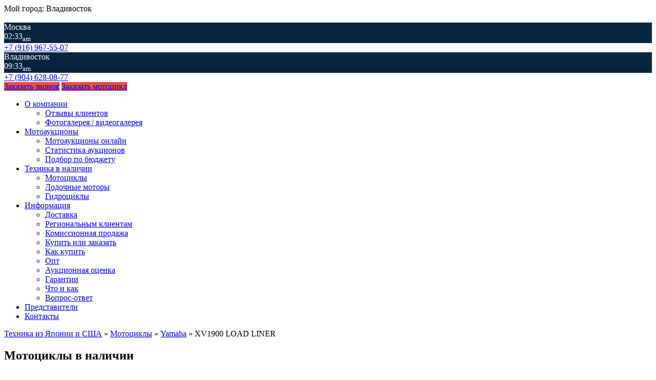

--- FILE ---
content_type: text/html; charset=UTF-8
request_url: https://motorom.ru/motorcycles/xv1900-load-liner/
body_size: 15942
content:
<!DOCTYPE html> <html lang="ru-RU"><head>
<noscript><div><img src="https://mc.yandex.ru/watch/74501719" style="position:absolute; left:-9999px;" alt=""/></div></noscript>
<meta charset="UTF-8">
<meta name="viewport" content="width=device-width, initial-scale=1">
<link rel="profile" href="http://gmpg.org/xfn/11">
<link rel="pingback" href="https://motorom.ru/xmlrpc.php">
<title>XV1900 LOAD LINER - Мотоциклы из Японии и США</title>
<meta name="robots" content="max-snippet:-1, max-image-preview:large, max-video-preview:-1"/>
<link rel="canonical" href="https://motorom.ru/motorcycles/xv1900-load-liner/"/>
<meta property="og:locale" content="ru_RU"/>
<meta property="og:type" content="object"/>
<meta property="og:title" content="XV1900 LOAD LINER - Мотоциклы из Японии и США"/>
<meta property="og:url" content="https://motorom.ru/motorcycles/xv1900-load-liner/"/>
<meta property="og:site_name" content="Мотоциклы из Японии и США"/>
<meta name="twitter:card" content="summary_large_image"/>
<meta name="twitter:title" content="XV1900 LOAD LINER - Мотоциклы из Японии и США"/>
<link rel='dns-prefetch' href='//fonts.googleapis.com'/>
<link rel='dns-prefetch' href='//s.w.org'/>
<link rel="alternate" type="application/rss+xml" title="Мотоциклы из Японии и США &raquo; Лента" href="https://motorom.ru/feed/"/>
<link rel="alternate" type="application/rss+xml" title="Мотоциклы из Японии и США &raquo; Лента комментариев" href="https://motorom.ru/comments/feed/"/>
<link rel="alternate" type="application/rss+xml" title="Мотоциклы из Японии и США &raquo; Лента элемента XV1900 LOAD LINER таксономии Марка мотоцикла" href="https://motorom.ru/motorcycles/xv1900-load-liner/feed/"/>
<link rel='stylesheet' id='contact-form-7-css' href='https://motorom.ru/wp-content/plugins/contact-form-7/includes/css/styles.css?ver=5.1.4' type='text/css' media='all'/>
<link rel='stylesheet' id='responsive-lightbox-nivo-css' href='https://motorom.ru/wp-content/plugins/responsive-lightbox/assets/nivo/nivo-lightbox.min.css?ver=2.1.0' type='text/css' media='all'/>
<link rel='stylesheet' id='responsive-lightbox-nivo-default-css' href='https://motorom.ru/wp-content/plugins/responsive-lightbox/assets/nivo/themes/default/default.css?ver=2.1.0' type='text/css' media='all'/>
<link rel='stylesheet' id='wpa-moto-calc-css' href='https://motorom.ru/wp-content/plugins/wpa-moto-calc/public/css/wpa-moto-calc-public.css?ver=1.0.0' type='text/css' media='all'/>
<link rel='stylesheet' id='wpa-moto-css' href='https://motorom.ru/wp-content/plugins/wpa-moto/public/css/wpa-moto-public.css?ver=1.0.0' type='text/css' media='all'/>
<link rel='stylesheet' id='jquery-meanmenu-css' href='https://motorom.ru/wp-content/themes/kumle/assets/third-party/meanmenu/meanmenu.css?ver=4.9.28' type='text/css' media='all'/>
<link rel='stylesheet' id='jquery-slick-css' href='https://motorom.ru/wp-content/themes/kumle/assets/third-party/slick/slick.css?ver=1.6.0' type='text/css' media='all'/>
<link rel='stylesheet' id='font-awesome-css' href='https://motorom.ru/wp-content/plugins/js_composer/assets/lib/bower/font-awesome/css/font-awesome.min.css?ver=6.0.2' type='text/css' media='all'/>
<!--[if lt IE 9]><link rel='stylesheet' id='vc_lte_ie9-css' href='https://motorom.ru/wp-content/plugins/js_composer/assets/css/vc_lte_ie9.min.css?ver=6.0.2' type='text/css' media='screen'/><![endif]-->
<link rel='stylesheet' id='popup-maker-site-css' href='//motorom.ru/wp-content/uploads/pum/pum-site-styles.css?generated=1709452209&#038;ver=1.8.14' type='text/css' media='all'/>
<link rel='stylesheet' id='bootstrap-grid-css' href='https://motorom.ru/wp-content/themes/mnogo/assets/third-party/bootstrap/bootstrap.min.css?ver=4.9.28' type='text/css' media='all'/>
<link rel='stylesheet' id='main-style-css' href='https://motorom.ru/wp-content/themes/mnogo/style-main.css?ver=4.9.28' type='text/css' media='all'/>
<link rel='stylesheet' id='budget-nouislider-css' href='https://motorom.ru/wp-content/themes/mnogo/wpa-moto/stat/budget/nouislider.min.css?ver=4.9.28' type='text/css' media='all'/>
<link rel='stylesheet' id='budget-css' href='https://motorom.ru/wp-content/themes/mnogo/wpa-moto/stat/budget/style.css?ver=4.9.28' type='text/css' media='all'/>
<link rel='stylesheet' id='js_composer_front-css' href='https://motorom.ru/wp-content/plugins/js_composer/assets/css/js_composer.min.css?ver=6.0.2' type='text/css' media='all'/>
<link rel='stylesheet' id='style1-css' href='https://motorom.ru/wp-content/themes/mnogo/style.css?k=1760851598&#038;ver=4.9.28' type='text/css' media='all'/>
<link rel='https://api.w.org/' href='https://motorom.ru/wp-json/'/>
<style>button, 
.comment-reply-link, 
a.button, input[type="button"], 
input[type="reset"], 
input[type="submit"],
.slick-dots li.slick-active button,
.blog-item .blog-text-wrap .date-header,
#sidebar-primary .widget .widget-title:after, 
#primary .page-header .page-title:after,
.pagination .nav-links .page-numbers,
.nav-links .page-numbers.current, 
.nav-links a.page-numbers:hover,
.error-404.not-found form.search-form input[type="submit"], 
.search-no-results form.search-form input[type="submit"],
.error-404.not-found form.search-form input[type="submit"]:hover,
.mean-container .mean-nav ul li a,
.kumle-social-icons li a{background:#ec4e3d;}
.main-navigation ul li.current-menu-item a, 
.main-navigation ul li a:hover, 
.main-navigation ul li.menu-item-has-children ul.sub-menu li.current-menu-item a,
.main-navigation ul li.menu-item-has-children ul.sub-menu li a:hover,
#primary .post .entry-title:hover a, 
#primary .page .entry-title:hover a,
.entry-meta > span::before, 
.entry-footer > span::before, 
.single-post-meta > span::before,
.nav-links .nav-previous a:hover, 
.nav-links .nav-next a:hover,
.comment-navigation .nav-next a:hover:after, 
.comment-navigation .nav-previous a:hover:before, 
.nav-links .nav-previous a:hover:before, 
.nav-links .nav-next a:hover:after,
#commentform input[type="submit"]:hover,
.comment-meta .comment-author a.url,
.comment-meta .comment-metadata a,
.comment .comment-body .comment-content a,
.comments-area form#commentform p.logged-in-as a,
.entry-content a{color:#ec4e3d;}
.pagination .nav-links .page-numbers.current{background:transparent;color:#ec4e3d;}
.scrollup:hover{background:#ec4e3d;border-color:#ec4e3d;}
#commentform input[type="submit"],
.pagination .nav-links .page-numbers,
.nav-links .page-numbers.current, 
.nav-links a.page-numbers:hover{border:1px solid #ec4e3d;}
blockquote{border-left:5px solid #ec4e3d;}</style>
<meta name="generator" content="Powered by WPBakery Page Builder - drag and drop page builder for WordPress."/>
<link rel="icon" href="https://motorom.ru/wp-content/uploads/2018/11/cropped-icon-32x32.png" sizes="32x32"/>
<link rel="icon" href="https://motorom.ru/wp-content/uploads/2018/11/cropped-icon-192x192.png" sizes="192x192"/>
<link rel="apple-touch-icon-precomposed" href="https://motorom.ru/wp-content/uploads/2018/11/cropped-icon-180x180.png"/>
<meta name="msapplication-TileImage" content="https://motorom.ru/wp-content/uploads/2018/11/cropped-icon-270x270.png"/>
<noscript><style>.wpb_animate_when_almost_visible{opacity:1;}</style></noscript>
<script data-wpfc-render="false">var Wpfcll={s:[],i:function(){Wpfcll.ss();window.addEventListener('load',function(){window.addEventListener("DOMSubtreeModified",function(e){Wpfcll.ss();Wpfcll.ls(false);},false);Wpfcll.ls(true);});window.addEventListener('scroll',function(){Wpfcll.ls(false);});window.addEventListener('resize',function(){Wpfcll.ls(false);});window.addEventListener('click',function(){Wpfcll.ls(false);});},c:function(e,pageload){var w=document.documentElement.clientHeight || body.clientHeight;var n=pageload ? 0:800;var er=e.getBoundingClientRect();var t=0;var p=e.parentNode;var pr=p.getBoundingClientRect();if(er.x==0 && er.y==0){for(var i=0;i < 10;i++){if(p){if(pr.x==0 && pr.y==0){p=p.parentNode;pr=p.getBoundingClientRect();}else{t=pr.top;break;}}};}else{t=er.top;}if(w - t+n > 0){return true;}return false;},r:function(e,pageload){var s=this;var oc,ot;try{if(s.c(e,pageload)){oc=e.getAttribute("data-wpfc-original-src");ot=e.getAttribute("data-wpfc-original-srcset");if(oc || ot){if(oc){e.setAttribute('src',oc);}if(ot){e.setAttribute('srcset',ot);}e.removeAttribute("data-wpfc-original-src");e.removeAttribute("onload");if(e.tagName=="IFRAME"){e.onload=function(){var s=e.getAttribute("src").match(/templates\/youtube\.html\#(.+)/);var y="https://www.youtube.com/embed/";if(s){try{var i=e.contentDocument || e.contentWindow;if(i.location.href=="about:blank"){e.setAttribute('src',y+s[1]);}}catch(err){e.setAttribute('src',y+s[1]);}}}}}}}catch(error){console.log(error);console.log("==>",e);}},ss:function(){var i=Array.prototype.slice.call(document.getElementsByTagName("img"));var f=Array.prototype.slice.call(document.getElementsByTagName("iframe"));this.s=i.concat(f);},ls:function(pageload){var s=this;[].forEach.call(s.s,function(e,index){s.r(e,pageload);});}};document.addEventListener('DOMContentLoaded',function(){wpfci();});function wpfci(){Wpfcll.i();}</script>
</head>
<body class="archive tax-marka term-xv1900-load-liner term-544 wp-custom-logo hfeed global-layout-left-sidebar wpb-js-composer js-comp-ver-6.0.2 vc_responsive">
<div id="page" class="site"> <header class="header" role="banner"> <div class="header__inner"> <div class="header__top"> <div class="container"> <div class="wpa_city"><a class="popmake-vybor-goroda">Мой город: Владивосток</a></div><div class="row align-items-center"> <div class="col-lg-3 col-sm-12"> <div class="logo logo_header"> <a href="/" class="logo__link"> <picture class="logo__pic"> <source srcset="https://motorom.ru/wp-content/themes/mnogo/assets/images/logo-1.png" media="(max-width: 768px)" /> <img src="https://motorom.ru/wp-content/themes/mnogo/assets/images/logo-1.png" data-src="https://motorom.ru/wp-content/themes/mnogo/assets/images/logo-1.png" alt="" class="lazyload"/> </picture> </a></div></div><div class="col-lg-4 col-sm-6 col-xs-12 col-lg-offset-2 col-sm-offset-1"> <div class="header__info-row"> <div class="header__time" id="tw_5_2021581483"> <div class="booked-clock-120x45-wrap"> <div class="booked-clock-120x45" style="color:#ffffff; border: none; background:#06243e; border-radius:0px; -moz-border-radius:0px;"> <a class="booked-clock-120x45-city" style="color:#ffffff">Москва</a> <div id="moscow-time" class="booked-clock-120x45-time" style="color:#ffffff"> <span>02:33</span><sub>am</sub></div></div></div></div><a href="tel:89169675507" class="header__phone">
+7 (916) 967-55-07
</a></div><div class="header__info-row"> <div class="header__time" id="tw_5_783760429"> <div class="booked-clock-120x45-wrap"> <div class="booked-clock-120x45" style="color:#ffffff; border: none; background:#06243e; border-radius:0px; -moz-border-radius:0px;"> <a class="booked-clock-120x45-city" style="color:#ffffff">Владивосток</a> <div id="vladivostok-time" class="booked-clock-120x45-time" style="color:#ffffff"> <span>09:33</span><sub>am</sub></div></div></div></div><a href="tel:89046280877" class="header__phone">
+7 (904) 628-08-77
</a></div></div><div class="col-lg-3 col-sm-5 col-xs-12"> <div class="header__buttons"> <a href="#" class="header__button button popmake-zakaz-zvonka">Заказать звонок</a> <a href="#" class="header__button header__button_white button popmake-zakaz-mototsikla">Заказать мотоцикл</a></div></div></div></div></div><div class="navigation-wrap"> <div class="container"> <div id="main-nav" class="clear-fix"> <nav id="site-navigation" class="main-navigation" role="navigation"> <div class="wrap-menu-content"> <div class="menu-main-menu-container"><ul id="primary-menu" class="menu"><li id="menu-item-23" class="menu-item menu-item-type-post_type menu-item-object-page menu-item-has-children menu-item-23"><a href="https://motorom.ru/about/">О компании</a> <ul class="sub-menu"> <li id="menu-item-33665" class="menu-item menu-item-type-post_type menu-item-object-page menu-item-33665"><a href="https://motorom.ru/moto-reviews/">Отзывы клиентов</a></li> <li id="menu-item-7531" class="menu-item menu-item-type-post_type menu-item-object-page menu-item-7531"><a href="https://motorom.ru/info/foto-video/">Фотогалерея / видеогалерея</a></li> </ul> </li> <li id="menu-item-53" class="menu-item menu-item-type-post_type menu-item-object-page menu-item-has-children menu-item-53"><a href="https://motorom.ru/motorcycles/">Мотоаукционы</a> <ul class="sub-menu"> <li id="menu-item-56" class="menu-item menu-item-type-post_type menu-item-object-page menu-item-56"><a href="https://motorom.ru/auc-online/">Мотоаукционы онлайн</a></li> <li id="menu-item-55" class="menu-item menu-item-type-post_type menu-item-object-page menu-item-55"><a href="https://motorom.ru/stat/">Статистика аукционов</a></li> <li id="menu-item-226" class="menu-item menu-item-type-post_type menu-item-object-page menu-item-226"><a href="https://motorom.ru/recruitment/">Подбор по бюджету</a></li> </ul> </li> <li id="menu-item-9734" class="menu-item menu-item-type-custom menu-item-object-custom menu-item-has-children menu-item-9734"><a href="#">Техника в наличии</a> <ul class="sub-menu"> <li id="menu-item-328" class="menu-item menu-item-type-taxonomy menu-item-object-marka current-marka-ancestor menu-item-328"><a href="https://motorom.ru/motorcycles/all/">Мотоциклы</a></li> <li id="menu-item-9735" class="menu-item menu-item-type-taxonomy menu-item-object-motormarka menu-item-9735"><a href="https://motorom.ru/motorbrands/all/">Лодочные моторы</a></li> <li id="menu-item-19243" class="menu-item menu-item-type-taxonomy menu-item-object-jetskimarka menu-item-19243"><a href="https://motorom.ru/jetskis/all/">Гидроциклы</a></li> </ul> </li> <li id="menu-item-411" class="menu-item menu-item-type-post_type menu-item-object-page menu-item-has-children menu-item-411"><a href="https://motorom.ru/info/">Информация</a> <ul class="sub-menu"> <li id="menu-item-52" class="menu-item menu-item-type-post_type menu-item-object-page menu-item-52"><a href="https://motorom.ru/info/delivery/">Доставка</a></li> <li id="menu-item-380" class="menu-item menu-item-type-post_type menu-item-object-page menu-item-380"><a href="https://motorom.ru/info/for-reg-clients/">Региональным клиентам</a></li> <li id="menu-item-414" class="menu-item menu-item-type-post_type menu-item-object-page menu-item-414"><a href="https://motorom.ru/info/commission-sale/">Комиссионная продажа</a></li> <li id="menu-item-428" class="menu-item menu-item-type-post_type menu-item-object-page menu-item-428"><a href="https://motorom.ru/info/na-zakaz/">Купить или заказать</a></li> <li id="menu-item-525" class="menu-item menu-item-type-post_type menu-item-object-page menu-item-525"><a href="https://motorom.ru/info/howtobuy/">Как купить</a></li> <li id="menu-item-429" class="menu-item menu-item-type-post_type menu-item-object-page menu-item-429"><a href="https://motorom.ru/info/opt/">Опт</a></li> <li id="menu-item-517" class="menu-item menu-item-type-post_type menu-item-object-page menu-item-517"><a href="https://motorom.ru/info/auction-valuation/">Аукционная оценка</a></li> <li id="menu-item-523" class="menu-item menu-item-type-post_type menu-item-object-page menu-item-523"><a href="https://motorom.ru/info/legal-guarantees/">Гарантии</a></li> <li id="menu-item-528" class="menu-item menu-item-type-post_type menu-item-object-page menu-item-528"><a href="https://motorom.ru/info/what-howto/">Что и как</a></li> <li id="menu-item-514" class="menu-item menu-item-type-post_type menu-item-object-page menu-item-514"><a href="https://motorom.ru/info/faq/">Вопрос-ответ</a></li> </ul> </li> <li id="menu-item-51" class="menu-item menu-item-type-post_type menu-item-object-page menu-item-51"><a href="https://motorom.ru/representatives/">Представители</a></li> <li id="menu-item-24" class="menu-item menu-item-type-post_type menu-item-object-page menu-item-24"><a href="https://motorom.ru/contacts/">Контакты</a></li> </ul></div></div></nav></div></div></div></div></header><div id="content" class="site-content"> <div class="container"> <p id="breadcrumbs"><span><span><a href="https://motorom.ru/">Техника из Японии и США</a> » <span><a href="https://motorom.ru/motorcycles/all/">Мотоциклы</a> » <span><a href="https://motorom.ru/motorcycles/yamaha/">Yamaha</a> » <span class="breadcrumb_last" aria-current="page">XV1900 LOAD LINER</span></span></span></span></span></p></div><div class="container"> <div class="inner-wrapper"> <div id="primary" class="content-area primary-wide"> <main id="main" class="site-main" role="main"> <article id="post-xx" class="post-xx page type-page status-publish hentry"> <div class="content-wrap"> <div class="content-wrap-inner"> <header class="entry-header"> <h2 class="entry-title">Мотоциклы в наличии</h2> </header> <div class="entry-content"> <div class="container1">  <form class="filter-form" name="filter-form" id="stat_search_form" action="" method="GET"> <div class="vc_row wpb_row vc_row-fluid wpa_form_row"><div class="wpb_column vc_column_container vc_col-sm-4"><div class="vc_column-inner"><div class="wpb_wrapper"> <div class="wpb_raw_code wpb_content_element wpb_raw_html"> <div class="wpb_wrapper"> <div class="field"> <div class="input_name">Марка</div><div class="select_wrap top_in"> <select id="f-mark" data-model="#f-model" data-type="stock" name="f-mark"> <option value="all">Любая</option> <option value="bmw">BMW</option> <option value="ducati">Ducati</option> <option value="gaokin-gaokin">GAOKIN</option> <option value="gaokin">GAOKIN</option> <option value="harley-davidson">Harley-davidson</option> <option value="hengjian">Hengjian</option> <option value="honda">Honda</option> <option value="husqvarna">Husqvarna</option> <option value="indian">Indian</option> <option value="kawasaki">Kawasaki</option> <option value="kove-2">KOVE</option> <option value="ktm">KTM</option> <option value="segway">SEGWAY</option> <option value="suzuki">Suzuki</option> <option value="triumph">Triumph</option> <option value="yamaha">Yamaha</option> </select></div></div></div></div></div></div></div><div class="wpb_column vc_column_container vc_col-sm-4"><div class="vc_column-inner"><div class="wpb_wrapper"> <div class="wpb_raw_code wpb_content_element wpb_raw_html"> <div class="wpb_wrapper"> <div class="field"> <div class="input_name">Модель</div><div class="select_wrap top_in"> <select id="f-model" name="f-model"> <option value="all">Любая</option> </select></div></div></div></div></div></div></div><div class="wpb_column vc_column_container vc_col-sm-4"><div class="vc_column-inner"><div class="wpb_wrapper"> 
<div class="wpb_raw_code wpb_content_element wpb_raw_html"> <div class="wpb_wrapper"> <div class="field"> 
<div class="input_name half">Код товара</div><div class="input_name half">Класс</div><div class="select_wrap liter_volume"> <div class="select_col car_code"> <input type="text" placeholder="" name="f-code" maxlength="50" value="" class="full"></div><div class="select_col car_class"> <select name="f-class" id="f-class"> <option value="">Любой</option> <option value='Дорожный'>Дорожный</option><option value='Тур-эндуро'>Тур-эндуро</option><option value='Спортивный'>Спортивный</option><option value='Квадроцикл'>Квадроцикл</option><option value='Круизер'>Круизер</option><option value='Мотард'>Мотард</option><option value='Naked bike'>Naked bike</option><option value='Кроссовый'>Кроссовый</option><option value='Эндуро'>Эндуро</option><option value='Трайк (трицикл)'>Трайк (трицикл)</option><option value='Спорт-турист'>Спорт-турист</option><option value='Туристический'>Туристический</option><option value='Скутер'>Скутер</option><option value='Стритфайтер'>Стритфайтер</option><option value='Классика'>Классика</option><option value='Мопед'>Мопед</option> </select></div></div></div></div></div></div></div></div></div><div class="vc_row wpb_row vc_row-fluid wpa_form_row"><div class="wpb_column vc_column_container vc_col-sm-4"><div class="vc_column-inner"><div class="wpb_wrapper"> <div class="wpb_raw_code wpb_content_element wpb_raw_html"> <div class="wpb_wrapper"> <div class="field"> <div class="input_name">Год выпуска</div><div class="select_wrap inputs"> <div class="select_col car_year"> <select name="f-year-from"> <option value="">Любой</option> <option value='2026'>2026</option><option value='2025'>2025</option><option value='2024'>2024</option><option value='2023'>2023</option><option value='2022'>2022</option><option value='2021'>2021</option><option value='2020'>2020</option><option value='2019'>2019</option><option value='2018'>2018</option><option value='2017'>2017</option><option value='2016'>2016</option><option value='2015'>2015</option><option value='2014'>2014</option><option value='2013'>2013</option><option value='2012'>2012</option><option value='2011'>2011</option><option value='2010'>2010</option><option value='2009'>2009</option><option value='2008'>2008</option><option value='2007'>2007</option><option value='2006'>2006</option><option value='2005'>2005</option><option value='2004'>2004</option><option value='2003'>2003</option><option value='2002'>2002</option><option value='2001'>2001</option><option value='2000'>2000</option><option value='1999'>1999</option><option value='1998'>1998</option><option value='1997'>1997</option><option value='1996'>1996</option><option value='1995'>1995</option><option value='1994'>1994</option><option value='1993'>1993</option><option value='1992'>1992</option><option value='1991'>1991</option><option value='1990'>1990</option> </select></div><div class="select_col do"> <select name="f-year-to"> <option value="">Любой</option> <option value='2026'>2026</option><option value='2025'>2025</option><option value='2024'>2024</option><option value='2023'>2023</option><option value='2022'>2022</option><option value='2021'>2021</option><option value='2020'>2020</option><option value='2019'>2019</option><option value='2018'>2018</option><option value='2017'>2017</option><option value='2016'>2016</option><option value='2015'>2015</option><option value='2014'>2014</option><option value='2013'>2013</option><option value='2012'>2012</option><option value='2011'>2011</option><option value='2010'>2010</option><option value='2009'>2009</option><option value='2008'>2008</option><option value='2007'>2007</option><option value='2006'>2006</option><option value='2005'>2005</option><option value='2004'>2004</option><option value='2003'>2003</option><option value='2002'>2002</option><option value='2001'>2001</option><option value='2000'>2000</option><option value='1999'>1999</option><option value='1998'>1998</option><option value='1997'>1997</option><option value='1996'>1996</option><option value='1995'>1995</option><option value='1994'>1994</option><option value='1993'>1993</option><option value='1992'>1992</option><option value='1991'>1991</option><option value='1990'>1990</option> </select></div></div></div></div></div></div></div></div><div class="wpb_column vc_column_container vc_col-sm-4"><div class="vc_column-inner"><div class="wpb_wrapper"> <div class="wpb_raw_code wpb_content_element wpb_raw_html"> <div class="wpb_wrapper"> <div class="field"> <div class="input_name">Объем, см<sup>3</sup></div><div class="select_wrap inputs"> <div class="select_col car_year"> <select name="f-value-from" id="f-value-from" class=""> <option value="">Любой</option> <option value="0">0</option> <option value="100">100</option> <option value="200">200</option> <option value="300">300</option> <option value="400">400</option> <option value="500">500</option> <option value="600">600</option> <option value="700">700</option> <option value="800">800</option> <option value="900">900</option> <option value="1000">1 000</option> <option value="1300">1 300</option> <option value="1600">1 600</option> </select></div><div class="select_col do"> <select name="f-value-to" id="f-value-to" class=""> <option value="">Любой</option> <option value="100">100</option> <option value="200">200</option> <option value="300">300</option> <option value="400">400</option> <option value="500">500</option> <option value="600">600</option> <option value="700">700</option> <option value="800">800</option> <option value="900">900</option> <option value="1000">1 000</option> <option value="1300">1 300</option> <option value="1600">1 600</option> <option value="2500">более 1 600</option> </select></div></div></div></div></div></div></div></div><div class="wpb_column vc_column_container vc_col-sm-4"><div class="vc_column-inner"><div class="wpb_wrapper"> <div class="wpb_raw_code wpb_content_element wpb_raw_html"> <div class="wpb_wrapper"> <div class="field"> <div class="input_name">Пробег, км.</div><div class="select_wrap inputs"> <div class="select_col car_year"> <select name="f-run-from" id="f-run-from" class=""><option value="">Любой</option><option value="0">0</option> <option value="1000">1 000</option> <option value="5000">5 000</option> <option value="10000">10 000</option> <option value="15000">15 000</option> <option value="20000">20 000</option> <option value="30000">30 000</option> <option value="40000">40 000</option> <option value="50000">50 000</option> <option value="60000">60 000</option> <option value="70000">70 000</option> <option value="80000">80 000</option> <option value="90000">90 000</option> <option value="100000">100 000</option> </select></div><div class="select_col do"> <select name="f-run-to" id="f-run-to" class=""><option value="">Любой</option><option value="0">0</option> <option value="1000">1 000</option> <option value="5000">5 000</option> <option value="10000">10 000</option> <option value="15000">15 000</option> <option value="20000">20 000</option> <option value="30000">30 000</option> <option value="40000">40 000</option> <option value="50000">50 000</option> <option value="60000">60 000</option> <option value="70000">70 000</option> <option value="80000">80 000</option> <option value="90000">90 000</option> <option value="100000">100 000</option> </select></div></div></div></div></div></div></div></div></div><div class="vc_row wpb_row vc_row-fluid wpa_form_row"><div class="wpb_column vc_column_container vc_col-sm-4"><div class="vc_column-inner"><div class="wpb_wrapper"> <div class="wpb_raw_code wpb_content_element wpb_raw_html"> <div class="wpb_wrapper"> <div class="field"> <div class="input_name half">Статус</div><div class="input_name half">Местоположение</div><div class="select_wrap liter_volume"> <div class="select_col car_year1"> <select name="f-status" id="f-status"> <option value="">Любой</option>   <option value='В наличии'>В наличии</option><option value='В пути'>В пути</option><option value='Под заказ'>Под заказ</option> </select></div><div class="select_col car_year1"> <select name="f-place" id="f-place"> <option value="">Любое</option> <option value='Япония'>Япония</option><option value='Владивосток'>Владивосток</option><option value='Китай'>Китай</option><option value='Новосибирск'>Новосибирск</option><option value='Ростов-на-Дону'>Ростов-на-Дону</option><option value='Санкт-Петербург'>Санкт-Петербург</option><option value='Москва'>Москва</option><option value='Ставрополь'>Ставрополь</option><option value='Тобольск'>Тобольск</option><option value='Ижевск'>Ижевск</option> </select></div></div></div></div></div></div></div></div><div class="wpb_column vc_column_container vc_col-sm-4"><div class="vc_column-inner"><div class="wpb_wrapper"> <div class="wpb_raw_code wpb_content_element wpb_raw_html"> <div class="wpb_wrapper"> <div class="field"> <div class="input_name">Цена в РФ, руб.</div><div class="select_wrap inputs"> <div class="select_col car_year"> <select name="f-price-from" id="f-price-from"><option value="">Любая</option><option value="0">0</option> <option value="100000">100 000</option> <option value="200000">200 000</option> <option value="300000">300 000</option> <option value="400000">400 000</option> <option value="500000">500 000</option> <option value="600000">600 000</option> <option value="700000">700 000</option> <option value="800000">800 000</option> <option value="900000">900 000</option> <option value="1000000">1 000 000</option> <option value="1100000">1 100 000</option> <option value="1200000">1 200 000</option> <option value="1300000">1 300 000</option> <option value="1400000">1 400 000</option> <option value="1500000">1 500 000</option> <option value="2000000">2 000 000</option> </select></div><div class="select_col do"> <select name="f-price-to" id="f-price-to"><option value="">Любая</option><option value="0">0</option> <option value="100000">100 000</option> <option value="200000">200 000</option> <option value="300000">300 000</option> <option value="400000">400 000</option> <option value="500000">500 000</option> <option value="600000">600 000</option> <option value="700000">700 000</option> <option value="800000">800 000</option> <option value="900000">900 000</option> <option value="1000000">1 000 000</option> <option value="1100000">1 100 000</option> <option value="1200000">1 200 000</option> <option value="1300000">1 300 000</option> <option value="1400000">1 400 000</option> <option value="1500000">1 500 000</option> <option value="2000000">2 000 000</option> </select></div></div></div></div></div></div></div></div><div class="wpb_column vc_column_container vc_col-sm-4"><div class="vc_column-inner"><div class="wpb_wrapper"> <div class="wpb_raw_code wpb_content_element wpb_raw_html"> <div class="wpb_wrapper"> <div class="field"> <div class="input_name">Поиск по модели, раме или VIN</div><div class="select_wrap liter_volume"> <input type="text" placeholder="" name="f-name" maxlength="50" value="" class="full"></div></div></div></div></div></div></div></div><div class="vc_row wpb_row vc_row-fluid wpa_form_row buttons"><div class="wpb_column vc_column_container vc_col-sm-12"><div class="vc_column-inner"><div class="wpb_wrapper"> <div class="wpb_raw_code wpb_content_element wpb_raw_html"> <div class="wpb_wrapper"> <div class="search_btns">  <div style="max-width:500px;float:right;"> <button type="submit" id="btn_search" class="sitebutton btn_search">Искать</button> <button type="reset" id="btn_reset" class="sitebutton btn_reset">Сбросить фильтр</button></div></div></div></div></div></div></div></div></form></div><p class="notfound"><br/>Извините, ничего не найдено.</p></div></div></div></div></article>
</main></div></div></div></div><footer class="footer" id="js-footer">
<div class="footer__inner"> <div class="footer__top"> <div class="container"> <div class="widget-column footer-active-1"> <section id="custom_html-2" class="widget_text widget widget_custom_html"><div class="textwidget custom-html-widget"><div class="footer__menu"> <ul class="footer__menu-list"> <li class="footer__menu-item"> <a href="/moto-reviews/" class="footer__menu-link">Отзывы</a> </li> <li class="footer__menu-item"> <a href="#" class="footer__menu-link">Выполненные заказы</a> </li> <li class="footer__menu-item"> <a href="/info/delivery/" class="footer__menu-link">Доставка</a> </li> <li class="footer__menu-item"> <a href="/about/" class="footer__menu-link">О компании</a> </li> <li class="footer__menu-item"> <a href="/info/paymentinformation/" class="footer__menu-link">Способ оплаты</a> </li> <li class="footer__menu-item"> <a href="/info/privacy/" class="footer__menu-link">Политика конфиденциальности</a> </li> </ul></div></div></section></div></div></div><div class="footer__bottom"> <div class="container"> <div class="row"> <div class="col-lg-5 col-sm-6 col-xs-12"> <div class="footer__block footer__block_left"> <div class="footer__address-title">Контакты офиса во Владивостоке</div><div class="footer__address-list"> <div class="footer__address-item"> <img onload="Wpfcll.r(this,true);" src="https://motorom.ru/wp-content/plugins/wp-fastest-cache-premium/pro/images/blank.gif" data-wpfc-original-src="https://motorom.ru/wp-content/themes/mnogo/assets/images/address.png" alt="" class="footer__icon"/> <span>ул. 3-я Поселковая улица, 11г</span></div><div class="footer__address-item"> <img onload="Wpfcll.r(this,true);" src="https://motorom.ru/wp-content/plugins/wp-fastest-cache-premium/pro/images/blank.gif" data-wpfc-original-src="https://motorom.ru/wp-content/themes/mnogo/assets/images/phone.png" alt="" class="footer__icon"/> <span>+7 (904) 628 08 77 (WhatsApp, Viber)</span></div></div></div></div><div class="col-lg-6 col-sm-6 col-xs-12 col-second-footer"> <div class="footer__block footer__block_right"> <div class="footer__address-title">Контакты офиса<br>в Москве</div><div class="footer__address-list"> <div class="footer__address-item"> <img onload="Wpfcll.r(this,true);" src="https://motorom.ru/wp-content/plugins/wp-fastest-cache-premium/pro/images/blank.gif" data-wpfc-original-src="https://motorom.ru/wp-content/themes/mnogo/assets/images/address.png" alt="" class="footer__icon"/> <span>ул. Южнопортовая 22с1, 3 этаж ТЦ «Автомобили»</span></div><div class="footer__address-item"> <img onload="Wpfcll.r(this,true);" src="https://motorom.ru/wp-content/plugins/wp-fastest-cache-premium/pro/images/blank.gif" data-wpfc-original-src="https://motorom.ru/wp-content/themes/mnogo/assets/images/phone.png" alt="" class="footer__icon"/> <span>+7 (916) 967 55 07 (WhatsApp, Viber)</span></div></div></div></div></div></div></div><div class="footer__copyright"> © 2018 ООО "Окшин Логистик" | Задать вопрос:</div></div></footer></div><div id="pum-19236" class="pum pum-overlay pum-theme-194 pum-theme-lightbox popmake-overlay pum-click-to-close click_open" data-popmake="{&quot;id&quot;:19236,&quot;slug&quot;:&quot;zakaz-gidrotsikla&quot;,&quot;theme_id&quot;:194,&quot;cookies&quot;:[],&quot;triggers&quot;:[{&quot;type&quot;:&quot;click_open&quot;,&quot;settings&quot;:{&quot;extra_selectors&quot;:&quot;.popup&quot;}}],&quot;mobile_disabled&quot;:null,&quot;tablet_disabled&quot;:null,&quot;meta&quot;:{&quot;display&quot;:{&quot;stackable&quot;:false,&quot;overlay_disabled&quot;:false,&quot;scrollable_content&quot;:false,&quot;disable_reposition&quot;:false,&quot;size&quot;:&quot;medium&quot;,&quot;responsive_min_width&quot;:&quot;544px&quot;,&quot;responsive_min_width_unit&quot;:false,&quot;responsive_max_width&quot;:&quot;80%&quot;,&quot;responsive_max_width_unit&quot;:false,&quot;custom_width&quot;:&quot;640px&quot;,&quot;custom_width_unit&quot;:false,&quot;custom_height&quot;:&quot;380px&quot;,&quot;custom_height_unit&quot;:false,&quot;custom_height_auto&quot;:false,&quot;location&quot;:&quot;center top&quot;,&quot;position_from_trigger&quot;:false,&quot;position_top&quot;:&quot;100&quot;,&quot;position_left&quot;:&quot;0&quot;,&quot;position_bottom&quot;:&quot;0&quot;,&quot;position_right&quot;:&quot;0&quot;,&quot;position_fixed&quot;:false,&quot;animation_type&quot;:&quot;fade&quot;,&quot;animation_speed&quot;:&quot;350&quot;,&quot;animation_origin&quot;:&quot;center top&quot;,&quot;overlay_zindex&quot;:false,&quot;zindex&quot;:&quot;1999999999&quot;},&quot;close&quot;:{&quot;text&quot;:&quot;&quot;,&quot;button_delay&quot;:&quot;0&quot;,&quot;overlay_click&quot;:&quot;1&quot;,&quot;esc_press&quot;:&quot;1&quot;,&quot;f4_press&quot;:false},&quot;click_open&quot;:[]}}" role="dialog" aria-hidden="true"> <div id="popmake-19236" class="pum-container popmake theme-194 pum-responsive pum-responsive-medium responsive size-medium"> <div class="pum-content popmake-content"> <div role="form" class="wpcf7" id="wpcf7-f19233-o1" lang="ru-RU" dir="ltr"> <div class="screen-reader-response"></div><form action="/motorcycles/xv1900-load-liner/#wpcf7-f19233-o1" method="post" class="wpcf7-form" novalidate="novalidate">
<div style="display: none;"> <input type="hidden" name="_wpcf7" value="19233" /> <input type="hidden" name="_wpcf7_version" value="5.1.4" /> <input type="hidden" name="_wpcf7_locale" value="ru_RU" /> <input type="hidden" name="_wpcf7_unit_tag" value="wpcf7-f19233-o1" /> <input type="hidden" name="_wpcf7_container_post" value="0" /></div><style>.noacc{display:none;}</style>
<div class="modal-title">Купить гидроцикл</div><p class="sub-title">Информация о гидроцикле:</p>
<div class="z-name"> <p class="sub-title2" style="white-space: nowrap;">Марка и модель*</p> <p><span class="wpcf7-form-control-wrap model"><input type="text" name="model" value="" size="40" class="wpcf7-form-control wpcf7-text wpcf7-validates-as-required" aria-required="true" aria-invalid="false" /></span> </p></div><div class="z-tel"> <p class="sub-title2">Код&nbsp;товара&nbsp;*</p> <p><span class="wpcf7-form-control-wrap code"><input type="text" name="code" value="" size="40" class="wpcf7-form-control wpcf7-text wpcf7-validates-as-required" aria-required="true" aria-invalid="false" /></span> </p></div><div class="z-em" style="height:69px;"> <p class="sub-title2">&nbsp;</p> <p>&nbsp; </p></div><p class="sub-title">Контактные данные:</p>
<div class="z-name"> <p class="sub-title2">Ваше&nbsp;имя&nbsp;*</p> <p><span class="wpcf7-form-control-wrap your-name"><input type="text" name="your-name" value="" size="40" class="wpcf7-form-control wpcf7-text wpcf7-validates-as-required" aria-required="true" aria-invalid="false" /></span> </p></div><div class="z-tel"> <p class="sub-title2">Телефон&nbsp;*</p> <p><span class="wpcf7-form-control-wrap your-tel"><input type="text" name="your-tel" value="" size="40" class="wpcf7-form-control wpcf7-text" aria-invalid="false" /></span> </p></div><div class="z-em"> <p class="sub-title2">Email&nbsp;*</p> <p><span class="wpcf7-form-control-wrap your-em"><input type="email" name="your-em" value="" size="40" class="wpcf7-form-control wpcf7-text wpcf7-email wpcf7-validates-as-email z-em" id="z-em-stock" aria-invalid="false" /></span> </p></div></div><div>
<p class="sub-title2">Дополнительная информация</p>
<p><span class="wpcf7-form-control-wrap text"><textarea name="text" cols="40" rows="10" class="wpcf7-form-control wpcf7-textarea z-text" id="z-text-stock" aria-invalid="false"></textarea></span>
</p></div><p><span class="wpcf7-form-control-wrap ace-1244"><span class="wpcf7-form-control wpcf7-acceptance invert"><span class="wpcf7-list-item"><input type="checkbox" name="ace-1244" value="1" aria-invalid="false" id="accept_id" /></span></span></span><br />
<span class="wpcf7-form-control-wrap ace-32"><span class="wpcf7-form-control wpcf7-acceptance invert"><span class="wpcf7-list-item"><input type="checkbox" name="ace-32" value="1" aria-invalid="false" id="accept_id" /></span></span></span><br />
<button type="submit" class="sitebutton btn_seach" style="cursor: pointer;">Отправить</button></p>
<div class="_hidden"> <input type="submit" value="Отправить" class="wpcf7-form-control wpcf7-submit _hidden" id="z-submit" /></div><p><span class="wpcf7-form-control-wrap a1-871"><span class="wpcf7-form-control wpcf7-acceptance"><span class="wpcf7-list-item"><input type="checkbox" name="a1-871" value="1" aria-invalid="false" checked="checked" class="noacc" /></span></span></span></p>
<input type='hidden' class='wpcf7-pum' value='{"closepopup":false,"closedelay":0,"openpopup":false,"openpopup_id":0}' /><div class="wpcf7-response-output wpcf7-display-none"></div></form></div></div><button type="button" class="pum-close popmake-close" aria-label="Закрыть">
&times;            </button></div></div><div id="pum-19234" class="pum pum-overlay pum-theme-194 pum-theme-lightbox popmake-overlay pum-click-to-close click_open" data-popmake="{&quot;id&quot;:19234,&quot;slug&quot;:&quot;zadat-vopros-po-gidrotsiklu&quot;,&quot;theme_id&quot;:194,&quot;cookies&quot;:[],&quot;triggers&quot;:[{&quot;type&quot;:&quot;click_open&quot;,&quot;settings&quot;:{&quot;extra_selectors&quot;:&quot;.popup&quot;}}],&quot;mobile_disabled&quot;:null,&quot;tablet_disabled&quot;:null,&quot;meta&quot;:{&quot;display&quot;:{&quot;stackable&quot;:false,&quot;overlay_disabled&quot;:false,&quot;scrollable_content&quot;:false,&quot;disable_reposition&quot;:false,&quot;size&quot;:&quot;medium&quot;,&quot;responsive_min_width&quot;:&quot;544px&quot;,&quot;responsive_min_width_unit&quot;:false,&quot;responsive_max_width&quot;:&quot;80%&quot;,&quot;responsive_max_width_unit&quot;:false,&quot;custom_width&quot;:&quot;640px&quot;,&quot;custom_width_unit&quot;:false,&quot;custom_height&quot;:&quot;380px&quot;,&quot;custom_height_unit&quot;:false,&quot;custom_height_auto&quot;:false,&quot;location&quot;:&quot;center top&quot;,&quot;position_from_trigger&quot;:false,&quot;position_top&quot;:&quot;100&quot;,&quot;position_left&quot;:&quot;0&quot;,&quot;position_bottom&quot;:&quot;0&quot;,&quot;position_right&quot;:&quot;0&quot;,&quot;position_fixed&quot;:false,&quot;animation_type&quot;:&quot;fade&quot;,&quot;animation_speed&quot;:&quot;350&quot;,&quot;animation_origin&quot;:&quot;center top&quot;,&quot;overlay_zindex&quot;:false,&quot;zindex&quot;:&quot;1999999999&quot;},&quot;close&quot;:{&quot;text&quot;:&quot;&quot;,&quot;button_delay&quot;:&quot;0&quot;,&quot;overlay_click&quot;:&quot;1&quot;,&quot;esc_press&quot;:&quot;1&quot;,&quot;f4_press&quot;:false},&quot;click_open&quot;:[]}}" role="dialog" aria-hidden="true"> <div id="popmake-19234" class="pum-container popmake theme-194 pum-responsive pum-responsive-medium responsive size-medium"> <div class="pum-content popmake-content"> <div role="form" class="wpcf7" id="wpcf7-f19232-o2" lang="ru-RU" dir="ltr"> <div class="screen-reader-response"></div><form action="/motorcycles/xv1900-load-liner/#wpcf7-f19232-o2" method="post" class="wpcf7-form" novalidate="novalidate">
<div style="display: none;"> <input type="hidden" name="_wpcf7" value="19232" /> <input type="hidden" name="_wpcf7_version" value="5.1.4" /> <input type="hidden" name="_wpcf7_locale" value="ru_RU" /> <input type="hidden" name="_wpcf7_unit_tag" value="wpcf7-f19232-o2" /> <input type="hidden" name="_wpcf7_container_post" value="0" /></div><style>.noacc{display:none;}</style>
<div class="modal-title">Задать вопрос по гидроциклу</div><p class="sub-title">Информация о гидроцикле:</p>
<div class="z-name"> <p class="sub-title2" style="white-space: nowrap;">Марка и модель*</p> <p><span class="wpcf7-form-control-wrap model"><input type="text" name="model" value="" size="40" class="wpcf7-form-control wpcf7-text wpcf7-validates-as-required" aria-required="true" aria-invalid="false" /></span> </p></div><div class="z-tel"> <p class="sub-title2">Код&nbsp;товара&nbsp;*</p> <p><span class="wpcf7-form-control-wrap code"><input type="text" name="code" value="" size="40" class="wpcf7-form-control wpcf7-text wpcf7-validates-as-required" aria-required="true" aria-invalid="false" /></span> </p></div><div class="z-em" style="height:69px;"> <p class="sub-title2">&nbsp;</p> <p>&nbsp; </p></div><p class="sub-title">Контактные данные:</p>
<div class="z-name"> <p class="sub-title2">Ваше&nbsp;имя&nbsp;*</p> <p><span class="wpcf7-form-control-wrap your-name"><input type="text" name="your-name" value="" size="40" class="wpcf7-form-control wpcf7-text wpcf7-validates-as-required" aria-required="true" aria-invalid="false" /></span> </p></div><div class="z-tel"> <p class="sub-title2">Телефон&nbsp;*</p> <p><span class="wpcf7-form-control-wrap your-tel"><input type="text" name="your-tel" value="" size="40" class="wpcf7-form-control wpcf7-text" aria-invalid="false" /></span> </p></div><div class="z-em"> <p class="sub-title2">Email&nbsp;</p> <p><span class="wpcf7-form-control-wrap your-em"><input type="email" name="your-em" value="" size="40" class="wpcf7-form-control wpcf7-text wpcf7-email wpcf7-validates-as-email z-em" id="z-em-stock" aria-invalid="false" /></span></p></div></div><div>
<p class="sub-title2">Ваш вопрос</p>
<p><span class="wpcf7-form-control-wrap text"><textarea name="text" cols="40" rows="10" class="wpcf7-form-control wpcf7-textarea z-text" id="z-text-stock" aria-invalid="false"></textarea></span>
</p></div><p><span class="wpcf7-form-control-wrap ae-102"><span class="wpcf7-form-control wpcf7-acceptance invert"><span class="wpcf7-list-item"><input type="checkbox" name="ae-102" value="1" aria-invalid="false" id="accept_id" /></span></span></span><br />
<span class="wpcf7-form-control-wrap ae-12"><span class="wpcf7-form-control wpcf7-acceptance invert"><span class="wpcf7-list-item"><input type="checkbox" name="ae-12" value="1" aria-invalid="false" id="accept_id" /></span></span></span><br />
<button type="submit" class="sitebutton btn_seach" style="cursor: pointer;">Отправить</button></p>
<div class="_hidden"> <input type="submit" value="Отправить" class="wpcf7-form-control wpcf7-submit _hidden" id="z-submit" /></div><p><span class="wpcf7-form-control-wrap a1-870"><span class="wpcf7-form-control wpcf7-acceptance"><span class="wpcf7-list-item"><input type="checkbox" name="a1-870" value="1" aria-invalid="false" checked="checked" class="noacc" /></span></span></span></p>
<input type='hidden' class='wpcf7-pum' value='{"closepopup":false,"closedelay":0,"openpopup":false,"openpopup_id":0}' /><div class="wpcf7-response-output wpcf7-display-none"></div></form></div></div><button type="button" class="pum-close popmake-close" aria-label="Закрыть">
&times;            </button></div></div><div id="pum-14253" class="pum pum-overlay pum-theme-194 pum-theme-lightbox popmake-overlay pum-click-to-close click_open" data-popmake="{&quot;id&quot;:14253,&quot;slug&quot;:&quot;magazin-v-novokuznetske&quot;,&quot;theme_id&quot;:194,&quot;cookies&quot;:[],&quot;triggers&quot;:[{&quot;type&quot;:&quot;click_open&quot;,&quot;settings&quot;:{&quot;extra_selectors&quot;:&quot;&quot;,&quot;cookie_name&quot;:null}}],&quot;mobile_disabled&quot;:null,&quot;tablet_disabled&quot;:null,&quot;meta&quot;:{&quot;display&quot;:{&quot;stackable&quot;:false,&quot;overlay_disabled&quot;:false,&quot;scrollable_content&quot;:false,&quot;disable_reposition&quot;:false,&quot;size&quot;:&quot;medium&quot;,&quot;responsive_min_width&quot;:&quot;0%&quot;,&quot;responsive_min_width_unit&quot;:false,&quot;responsive_max_width&quot;:&quot;100%&quot;,&quot;responsive_max_width_unit&quot;:false,&quot;custom_width&quot;:&quot;640px&quot;,&quot;custom_width_unit&quot;:false,&quot;custom_height&quot;:&quot;380px&quot;,&quot;custom_height_unit&quot;:false,&quot;custom_height_auto&quot;:false,&quot;location&quot;:&quot;center top&quot;,&quot;position_from_trigger&quot;:false,&quot;position_top&quot;:&quot;100&quot;,&quot;position_left&quot;:&quot;0&quot;,&quot;position_bottom&quot;:&quot;0&quot;,&quot;position_right&quot;:&quot;0&quot;,&quot;position_fixed&quot;:false,&quot;animation_type&quot;:&quot;fade&quot;,&quot;animation_speed&quot;:&quot;350&quot;,&quot;animation_origin&quot;:&quot;center top&quot;,&quot;overlay_zindex&quot;:false,&quot;zindex&quot;:&quot;1999999999&quot;},&quot;close&quot;:{&quot;text&quot;:&quot;&quot;,&quot;button_delay&quot;:&quot;0&quot;,&quot;overlay_click&quot;:&quot;1&quot;,&quot;esc_press&quot;:&quot;1&quot;,&quot;f4_press&quot;:false},&quot;click_open&quot;:[]}}" role="dialog" aria-hidden="true" aria-labelledby="pum_popup_title_14253"> <div id="popmake-14253" class="pum-container popmake theme-194 pum-responsive pum-responsive-medium responsive size-medium"> <div id="pum_popup_title_14253" class="pum-title popmake-title"> Магазин в Новокузнецке</div><div class="pum-content popmake-content"> <p><img onload="Wpfcll.r(this,true);" src="https://motorom.ru/wp-content/plugins/wp-fastest-cache-premium/pro/images/blank.gif" class="alignnone size-large wp-image-14252" data-wpfc-original-src="https://motorom.ru/wp-content/uploads/2023/07/motorom-novokuznetzk-1024x576.jpg" alt="" width="810" height="456"/></p></div><button type="button" class="pum-close popmake-close" aria-label="Закрыть">
&times;            </button></div></div><div id="pum-9868" class="pum pum-overlay pum-theme-194 pum-theme-lightbox popmake-overlay pum-click-to-close click_open" data-popmake="{&quot;id&quot;:9868,&quot;slug&quot;:&quot;zadat-vopros-po-lodochnomu-motoru&quot;,&quot;theme_id&quot;:194,&quot;cookies&quot;:[],&quot;triggers&quot;:[{&quot;type&quot;:&quot;click_open&quot;,&quot;settings&quot;:{&quot;cookie_name&quot;:&quot;&quot;,&quot;extra_selectors&quot;:&quot;.popup&quot;}}],&quot;mobile_disabled&quot;:null,&quot;tablet_disabled&quot;:null,&quot;meta&quot;:{&quot;display&quot;:{&quot;stackable&quot;:false,&quot;overlay_disabled&quot;:false,&quot;scrollable_content&quot;:false,&quot;disable_reposition&quot;:false,&quot;size&quot;:&quot;medium&quot;,&quot;responsive_min_width&quot;:&quot;544px&quot;,&quot;responsive_min_width_unit&quot;:false,&quot;responsive_max_width&quot;:&quot;80%&quot;,&quot;responsive_max_width_unit&quot;:false,&quot;custom_width&quot;:&quot;640px&quot;,&quot;custom_width_unit&quot;:false,&quot;custom_height&quot;:&quot;380px&quot;,&quot;custom_height_unit&quot;:false,&quot;custom_height_auto&quot;:false,&quot;location&quot;:&quot;center top&quot;,&quot;position_from_trigger&quot;:false,&quot;position_top&quot;:&quot;100&quot;,&quot;position_left&quot;:&quot;0&quot;,&quot;position_bottom&quot;:&quot;0&quot;,&quot;position_right&quot;:&quot;0&quot;,&quot;position_fixed&quot;:false,&quot;animation_type&quot;:&quot;fade&quot;,&quot;animation_speed&quot;:&quot;350&quot;,&quot;animation_origin&quot;:&quot;center top&quot;,&quot;overlay_zindex&quot;:false,&quot;zindex&quot;:&quot;1999999999&quot;},&quot;close&quot;:{&quot;text&quot;:&quot;&quot;,&quot;button_delay&quot;:&quot;0&quot;,&quot;overlay_click&quot;:&quot;1&quot;,&quot;esc_press&quot;:&quot;1&quot;,&quot;f4_press&quot;:false},&quot;click_open&quot;:[]}}" role="dialog" aria-hidden="true"> <div id="popmake-9868" class="pum-container popmake theme-194 pum-responsive pum-responsive-medium responsive size-medium"> <div class="pum-content popmake-content"> <div role="form" class="wpcf7" id="wpcf7-f9867-o3" lang="ru-RU" dir="ltr"> <div class="screen-reader-response"></div><form action="/motorcycles/xv1900-load-liner/#wpcf7-f9867-o3" method="post" class="wpcf7-form" novalidate="novalidate">
<div style="display: none;"> <input type="hidden" name="_wpcf7" value="9867" /> <input type="hidden" name="_wpcf7_version" value="5.1.4" /> <input type="hidden" name="_wpcf7_locale" value="ru_RU" /> <input type="hidden" name="_wpcf7_unit_tag" value="wpcf7-f9867-o3" /> <input type="hidden" name="_wpcf7_container_post" value="0" /></div><div class="modal-title">Задать вопрос по лодочному мотору</div><p class="sub-title">Информация о лодочном моторе:</p>
<div class="z-name"> <p class="sub-title2" style="white-space: nowrap;">Марка и модель*</p> <p><span class="wpcf7-form-control-wrap model"><input type="text" name="model" value="" size="40" class="wpcf7-form-control wpcf7-text wpcf7-validates-as-required" aria-required="true" aria-invalid="false" /></span> </p></div><div class="z-tel"> <p class="sub-title2">Код&nbsp;товара&nbsp;*</p> <p><span class="wpcf7-form-control-wrap code"><input type="text" name="code" value="" size="40" class="wpcf7-form-control wpcf7-text wpcf7-validates-as-required" aria-required="true" aria-invalid="false" /></span> </p></div><div class="z-em" style="height:69px;"> <p class="sub-title2">&nbsp;</p> <p>&nbsp; </p></div><p class="sub-title">Контактные данные:</p>
<div class="z-name"> <p class="sub-title2">Ваше&nbsp;имя&nbsp;*</p> <p><span class="wpcf7-form-control-wrap your-name"><input type="text" name="your-name" value="" size="40" class="wpcf7-form-control wpcf7-text wpcf7-validates-as-required" aria-required="true" aria-invalid="false" /></span> </p></div><div class="z-tel"> <p class="sub-title2">Телефон&nbsp;*</p> <p><span class="wpcf7-form-control-wrap your-tel"><input type="text" name="your-tel" value="" size="40" class="wpcf7-form-control wpcf7-text" aria-invalid="false" /></span> </p></div><div class="z-em"> <p class="sub-title2">Email&nbsp;</p> <p><span class="wpcf7-form-control-wrap your-em"><input type="email" name="your-em" value="" size="40" class="wpcf7-form-control wpcf7-text wpcf7-email wpcf7-validates-as-email z-em" id="z-em-stock" aria-invalid="false" /></span></p></div></div><div>
<p class="sub-title2">Ваш вопрос</p>
<p><span class="wpcf7-form-control-wrap text"><textarea name="text" cols="40" rows="10" class="wpcf7-form-control wpcf7-textarea z-text" id="z-text-stock" aria-invalid="false"></textarea></span>
</p></div><p><span class="wpcf7-form-control-wrap acceptance-102"><span class="wpcf7-form-control wpcf7-acceptance invert"><span class="wpcf7-list-item"><input type="checkbox" name="acceptance-102" value="1" aria-invalid="false" id="accept_id" /></span></span></span><br />
<button type="submit" class="sitebutton btn_seach" style="cursor: pointer;">Отправить</button></p>
<div class="_hidden"> <input type="submit" value="Отправить" class="wpcf7-form-control wpcf7-submit _hidden" id="z-submit" /></div><input type='hidden' class='wpcf7-pum' value='{"closepopup":false,"closedelay":0,"openpopup":false,"openpopup_id":0}' /><div class="wpcf7-response-output wpcf7-display-none"></div></form></div></div><button type="button" class="pum-close popmake-close" aria-label="Закрыть">
&times;            </button></div></div><div id="pum-9737" class="pum pum-overlay pum-theme-194 pum-theme-lightbox popmake-overlay pum-click-to-close click_open" data-popmake="{&quot;id&quot;:9737,&quot;slug&quot;:&quot;zakaz-lodochnogo-motora&quot;,&quot;theme_id&quot;:194,&quot;cookies&quot;:[],&quot;triggers&quot;:[{&quot;type&quot;:&quot;click_open&quot;,&quot;settings&quot;:{&quot;cookie_name&quot;:&quot;&quot;,&quot;extra_selectors&quot;:&quot;.popup&quot;}}],&quot;mobile_disabled&quot;:null,&quot;tablet_disabled&quot;:null,&quot;meta&quot;:{&quot;display&quot;:{&quot;stackable&quot;:false,&quot;overlay_disabled&quot;:false,&quot;scrollable_content&quot;:false,&quot;disable_reposition&quot;:false,&quot;size&quot;:&quot;medium&quot;,&quot;responsive_min_width&quot;:&quot;544px&quot;,&quot;responsive_min_width_unit&quot;:false,&quot;responsive_max_width&quot;:&quot;80%&quot;,&quot;responsive_max_width_unit&quot;:false,&quot;custom_width&quot;:&quot;640px&quot;,&quot;custom_width_unit&quot;:false,&quot;custom_height&quot;:&quot;380px&quot;,&quot;custom_height_unit&quot;:false,&quot;custom_height_auto&quot;:false,&quot;location&quot;:&quot;center top&quot;,&quot;position_from_trigger&quot;:false,&quot;position_top&quot;:&quot;100&quot;,&quot;position_left&quot;:&quot;0&quot;,&quot;position_bottom&quot;:&quot;0&quot;,&quot;position_right&quot;:&quot;0&quot;,&quot;position_fixed&quot;:false,&quot;animation_type&quot;:&quot;fade&quot;,&quot;animation_speed&quot;:&quot;350&quot;,&quot;animation_origin&quot;:&quot;center top&quot;,&quot;overlay_zindex&quot;:false,&quot;zindex&quot;:&quot;1999999999&quot;},&quot;close&quot;:{&quot;text&quot;:&quot;&quot;,&quot;button_delay&quot;:&quot;0&quot;,&quot;overlay_click&quot;:&quot;1&quot;,&quot;esc_press&quot;:&quot;1&quot;,&quot;f4_press&quot;:false},&quot;click_open&quot;:[]}}" role="dialog" aria-hidden="true"> <div id="popmake-9737" class="pum-container popmake theme-194 pum-responsive pum-responsive-medium responsive size-medium"> <div class="pum-content popmake-content"> <div role="form" class="wpcf7" id="wpcf7-f9736-o4" lang="ru-RU" dir="ltr"> <div class="screen-reader-response"></div><form action="/motorcycles/xv1900-load-liner/#wpcf7-f9736-o4" method="post" class="wpcf7-form" novalidate="novalidate">
<div style="display: none;"> <input type="hidden" name="_wpcf7" value="9736" /> <input type="hidden" name="_wpcf7_version" value="5.1.4" /> <input type="hidden" name="_wpcf7_locale" value="ru_RU" /> <input type="hidden" name="_wpcf7_unit_tag" value="wpcf7-f9736-o4" /> <input type="hidden" name="_wpcf7_container_post" value="0" /></div><div class="modal-title">Купить лодочный мотор</div><p class="sub-title">Информация о лодочном моторе:</p>
<div class="z-name"> <p class="sub-title2" style="white-space: nowrap;">Марка и модель*</p> <p><span class="wpcf7-form-control-wrap model"><input type="text" name="model" value="" size="40" class="wpcf7-form-control wpcf7-text wpcf7-validates-as-required" aria-required="true" aria-invalid="false" /></span> </p></div><div class="z-tel"> <p class="sub-title2">Код&nbsp;товара&nbsp;*</p> <p><span class="wpcf7-form-control-wrap code"><input type="text" name="code" value="" size="40" class="wpcf7-form-control wpcf7-text wpcf7-validates-as-required" aria-required="true" aria-invalid="false" /></span> </p></div><div class="z-em" style="height:69px;"> <p class="sub-title2">&nbsp;</p> <p>&nbsp; </p></div><p class="sub-title">Контактные данные:</p>
<div class="z-name"> <p class="sub-title2">Ваше&nbsp;имя&nbsp;*</p> <p><span class="wpcf7-form-control-wrap your-name"><input type="text" name="your-name" value="" size="40" class="wpcf7-form-control wpcf7-text wpcf7-validates-as-required" aria-required="true" aria-invalid="false" /></span> </p></div><div class="z-tel"> <p class="sub-title2">Телефон&nbsp;*</p> <p><span class="wpcf7-form-control-wrap your-tel"><input type="text" name="your-tel" value="" size="40" class="wpcf7-form-control wpcf7-text" aria-invalid="false" /></span> </p></div><div class="z-em"> <p class="sub-title2">Email&nbsp;*</p> <p><span class="wpcf7-form-control-wrap your-em"><input type="email" name="your-em" value="" size="40" class="wpcf7-form-control wpcf7-text wpcf7-email wpcf7-validates-as-email z-em" id="z-em-stock" aria-invalid="false" /></span> </p></div></div><div>
<p class="sub-title2">Дополнительная информация</p>
<p><span class="wpcf7-form-control-wrap text"><textarea name="text" cols="40" rows="10" class="wpcf7-form-control wpcf7-textarea z-text" id="z-text-stock" aria-invalid="false"></textarea></span>
</p></div><p><span class="wpcf7-form-control-wrap acceptance-102"><span class="wpcf7-form-control wpcf7-acceptance invert"><span class="wpcf7-list-item"><input type="checkbox" name="acceptance-102" value="1" aria-invalid="false" id="accept_id" /></span></span></span><br />
<button type="submit" class="sitebutton btn_seach" style="cursor: pointer;">Отправить</button></p>
<div class="_hidden"> <input type="submit" value="Отправить" class="wpcf7-form-control wpcf7-submit _hidden" id="z-submit" /></div><input type='hidden' class='wpcf7-pum' value='{"closepopup":false,"closedelay":0,"openpopup":false,"openpopup_id":0}' /><div class="wpcf7-response-output wpcf7-display-none"></div></form></div></div><button type="button" class="pum-close popmake-close" aria-label="Закрыть">
&times;            </button></div></div><div id="pum-344" class="pum pum-overlay pum-theme-194 pum-theme-lightbox popmake-overlay pum-click-to-close click_open" data-popmake="{&quot;id&quot;:344,&quot;slug&quot;:&quot;zakaz-mototsikla-iz-stoka&quot;,&quot;theme_id&quot;:194,&quot;cookies&quot;:[],&quot;triggers&quot;:[{&quot;type&quot;:&quot;click_open&quot;,&quot;settings&quot;:{&quot;cookie_name&quot;:&quot;&quot;,&quot;extra_selectors&quot;:&quot;.popup&quot;}}],&quot;mobile_disabled&quot;:null,&quot;tablet_disabled&quot;:null,&quot;meta&quot;:{&quot;display&quot;:{&quot;stackable&quot;:false,&quot;overlay_disabled&quot;:false,&quot;scrollable_content&quot;:false,&quot;disable_reposition&quot;:false,&quot;size&quot;:&quot;medium&quot;,&quot;responsive_min_width&quot;:&quot;0%&quot;,&quot;responsive_min_width_unit&quot;:false,&quot;responsive_max_width&quot;:&quot;80%&quot;,&quot;responsive_max_width_unit&quot;:false,&quot;custom_width&quot;:&quot;640px&quot;,&quot;custom_width_unit&quot;:false,&quot;custom_height&quot;:&quot;380px&quot;,&quot;custom_height_unit&quot;:false,&quot;custom_height_auto&quot;:false,&quot;location&quot;:&quot;center top&quot;,&quot;position_from_trigger&quot;:false,&quot;position_top&quot;:&quot;100&quot;,&quot;position_left&quot;:&quot;0&quot;,&quot;position_bottom&quot;:&quot;0&quot;,&quot;position_right&quot;:&quot;0&quot;,&quot;position_fixed&quot;:false,&quot;animation_type&quot;:&quot;fade&quot;,&quot;animation_speed&quot;:&quot;350&quot;,&quot;animation_origin&quot;:&quot;center top&quot;,&quot;overlay_zindex&quot;:false,&quot;zindex&quot;:&quot;1999999999&quot;},&quot;close&quot;:{&quot;text&quot;:&quot;&quot;,&quot;button_delay&quot;:&quot;0&quot;,&quot;overlay_click&quot;:&quot;1&quot;,&quot;esc_press&quot;:&quot;1&quot;,&quot;f4_press&quot;:false},&quot;click_open&quot;:[]}}" role="dialog" aria-hidden="true"> <div id="popmake-344" class="pum-container popmake theme-194 pum-responsive pum-responsive-medium responsive size-medium"> <div class="pum-content popmake-content"> <div role="form" class="wpcf7" id="wpcf7-f343-o5" lang="ru-RU" dir="ltr"> <div class="screen-reader-response"></div><form action="/motorcycles/xv1900-load-liner/#wpcf7-f343-o5" method="post" class="wpcf7-form" novalidate="novalidate">
<div style="display: none;"> <input type="hidden" name="_wpcf7" value="343" /> <input type="hidden" name="_wpcf7_version" value="5.1.4" /> <input type="hidden" name="_wpcf7_locale" value="ru_RU" /> <input type="hidden" name="_wpcf7_unit_tag" value="wpcf7-f343-o5" /> <input type="hidden" name="_wpcf7_container_post" value="0" /></div><div class="modal-title">Заказать мотоцикл</div><p class="sub-title">Информация о мотоцикле:</p>
<div class="z-name"> <p class="sub-title2">Марка&nbsp;*</p> <p><span class="wpcf7-form-control-wrap mark"><input type="text" name="mark" value="" size="40" class="wpcf7-form-control wpcf7-text wpcf7-validates-as-required" aria-required="true" aria-invalid="false" /></span> </p></div><div class="z-tel"> <p class="sub-title2">Модель&nbsp;*</p> <p><span class="wpcf7-form-control-wrap model"><input type="text" name="model" value="" size="40" class="wpcf7-form-control wpcf7-text wpcf7-validates-as-required" aria-required="true" aria-invalid="false" /></span> </p></div><div class="z-em"> <p class="sub-title2">Код&nbsp;товара&nbsp;*</p> <p><span class="wpcf7-form-control-wrap code"><input type="text" name="code" value="" size="40" class="wpcf7-form-control wpcf7-text wpcf7-validates-as-required" aria-required="true" aria-invalid="false" /></span> </p></div><p class="sub-title">Контактные данные:</p>
<div class="z-name"> <p class="sub-title2">Ваше&nbsp;имя&nbsp;*</p> <p><span class="wpcf7-form-control-wrap your-name"><input type="text" name="your-name" value="" size="40" class="wpcf7-form-control wpcf7-text wpcf7-validates-as-required" aria-required="true" aria-invalid="false" /></span> </p></div><div class="z-tel"> <p class="sub-title2">Телефон&nbsp;*</p> <p><span class="wpcf7-form-control-wrap your-tel"><input type="text" name="your-tel" value="" size="40" class="wpcf7-form-control wpcf7-text" aria-invalid="false" /></span> </p></div><div class="z-em"> <p class="sub-title2">Email&nbsp;</p> <p><span class="wpcf7-form-control-wrap your-em"><input type="email" name="your-em" value="" size="40" class="wpcf7-form-control wpcf7-text wpcf7-email wpcf7-validates-as-email z-em" id="z-em-stock" aria-invalid="false" /></span> </p></div></div><div>
<p class="sub-title2">Дополнительная информация</p>
<p><span class="wpcf7-form-control-wrap text"><textarea name="text" cols="40" rows="10" class="wpcf7-form-control wpcf7-textarea z-text" id="z-text-stock" aria-invalid="false"></textarea></span>
</p></div><p><span class="wpcf7-form-control-wrap acceptance-102"><span class="wpcf7-form-control wpcf7-acceptance invert"><span class="wpcf7-list-item"><input type="checkbox" name="acceptance-102" value="1" aria-invalid="false" id="accept_id" /></span></span></span><br />
<button type="submit" class="sitebutton btn_seach" style="cursor: pointer;">Отправить</button></p>
<div class="_hidden"> <input type="submit" value="Отправить" class="wpcf7-form-control wpcf7-submit _hidden" id="z-submit" /></div><input type='hidden' class='wpcf7-pum' value='{"closepopup":false,"closedelay":0,"openpopup":false,"openpopup_id":0}' /><div class="wpcf7-response-output wpcf7-display-none"></div></form></div></div><button type="button" class="pum-close popmake-close" aria-label="Закрыть">
&times;            </button></div></div><div id="pum-228" class="pum pum-overlay pum-theme-194 pum-theme-lightbox popmake-overlay pum-click-to-close click_open" data-popmake="{&quot;id&quot;:228,&quot;slug&quot;:&quot;zakaz-zvonka&quot;,&quot;theme_id&quot;:194,&quot;cookies&quot;:[],&quot;triggers&quot;:[{&quot;type&quot;:&quot;click_open&quot;,&quot;settings&quot;:{&quot;cookie_name&quot;:&quot;&quot;,&quot;extra_selectors&quot;:&quot;.popup&quot;}}],&quot;mobile_disabled&quot;:null,&quot;tablet_disabled&quot;:null,&quot;meta&quot;:{&quot;display&quot;:{&quot;stackable&quot;:false,&quot;overlay_disabled&quot;:false,&quot;scrollable_content&quot;:false,&quot;disable_reposition&quot;:false,&quot;size&quot;:&quot;medium&quot;,&quot;responsive_min_width&quot;:&quot;0%&quot;,&quot;responsive_min_width_unit&quot;:false,&quot;responsive_max_width&quot;:&quot;80%&quot;,&quot;responsive_max_width_unit&quot;:false,&quot;custom_width&quot;:&quot;640px&quot;,&quot;custom_width_unit&quot;:false,&quot;custom_height&quot;:&quot;380px&quot;,&quot;custom_height_unit&quot;:false,&quot;custom_height_auto&quot;:false,&quot;location&quot;:&quot;center top&quot;,&quot;position_from_trigger&quot;:false,&quot;position_top&quot;:&quot;100&quot;,&quot;position_left&quot;:&quot;0&quot;,&quot;position_bottom&quot;:&quot;0&quot;,&quot;position_right&quot;:&quot;0&quot;,&quot;position_fixed&quot;:false,&quot;animation_type&quot;:&quot;fade&quot;,&quot;animation_speed&quot;:&quot;350&quot;,&quot;animation_origin&quot;:&quot;center top&quot;,&quot;overlay_zindex&quot;:false,&quot;zindex&quot;:&quot;1999999999&quot;},&quot;close&quot;:{&quot;text&quot;:&quot;&quot;,&quot;button_delay&quot;:&quot;0&quot;,&quot;overlay_click&quot;:&quot;1&quot;,&quot;esc_press&quot;:&quot;1&quot;,&quot;f4_press&quot;:false},&quot;click_open&quot;:[]}}" role="dialog" aria-hidden="true"> <div id="popmake-228" class="pum-container popmake theme-194 pum-responsive pum-responsive-medium responsive size-medium"> <div class="pum-content popmake-content"> <div role="form" class="wpcf7" id="wpcf7-f231-o6" lang="ru-RU" dir="ltr"> <div class="screen-reader-response"></div><form action="/motorcycles/xv1900-load-liner/#wpcf7-f231-o6" method="post" class="wpcf7-form" novalidate="novalidate">
<div style="display: none;"> <input type="hidden" name="_wpcf7" value="231" /> <input type="hidden" name="_wpcf7_version" value="5.1.4" /> <input type="hidden" name="_wpcf7_locale" value="ru_RU" /> <input type="hidden" name="_wpcf7_unit_tag" value="wpcf7-f231-o6" /> <input type="hidden" name="_wpcf7_container_post" value="0" /></div><div class="modal-title">Заказать звонок</div><p class="sub-title">Укажите Ваши данные, и наш менеджер перезвонит Вам:</p>
<div> <div class="z-name"> <p class="sub-title2">Ваше&nbsp;имя&nbsp;*</p> <p><span class="wpcf7-form-control-wrap your-name"><input type="text" name="your-name" value="" size="40" class="wpcf7-form-control wpcf7-text wpcf7-validates-as-required" aria-required="true" aria-invalid="false" /></span> </p></div><div class="z-tel"> <p class="sub-title2">Телефон&nbsp;*</p> <p><span class="wpcf7-form-control-wrap your-tel"><input type="text" name="your-tel" value="" size="40" class="wpcf7-form-control wpcf7-text wpcf7-validates-as-required" aria-required="true" aria-invalid="false" /></span> </p></div><div class="z-em"> <p class="sub-title2">Город&nbsp;*</p> <p><span class="wpcf7-form-control-wrap your-city"><input type="text" name="your-city" value="" size="40" class="wpcf7-form-control wpcf7-text z-em" id="z-em" aria-invalid="false" /></span> </p></div></div><div>
<p class="sub-title2">Дополнительная информация</p>
<p><span class="wpcf7-form-control-wrap text"><textarea name="text" cols="40" rows="10" class="wpcf7-form-control wpcf7-textarea z-text" id="z-text" aria-invalid="false"></textarea></span>
</p></div><p><span class="wpcf7-form-control-wrap acceptance-103"><span class="wpcf7-form-control wpcf7-acceptance invert"><span class="wpcf7-list-item"><input type="checkbox" name="acceptance-103" value="1" aria-invalid="false" id="accept_id" /></span></span></span><br />
<span class="wpcf7-form-control-wrap acceptance-104"><span class="wpcf7-form-control wpcf7-acceptance"><span class="wpcf7-list-item"><input type="checkbox" name="acceptance-104" value="1" aria-invalid="false" checked="checked" class="_hidden" /></span></span></span><br />
<span class="wpcf7-form-control-wrap acceptance-105"><span class="wpcf7-form-control wpcf7-acceptance invert"><span class="wpcf7-list-item"><input type="checkbox" name="acceptance-105" value="1" aria-invalid="false" class="_hidden" /></span></span></span></p>
<p><button type="submit" onclick="mybtn2(this)" class="sitebutton btn_seach" style="cursor: pointer;">Отправить</button></p>
<div class="_hidden"> <input type="submit" value="Отправить" class="wpcf7-form-control wpcf7-submit _hidden" id="z-submit" /><br /></div><input type='hidden' class='wpcf7-pum' value='{"closepopup":true,"closedelay":1,"openpopup":false,"openpopup_id":0}' /><div class="wpcf7-response-output wpcf7-display-none"></div></form></div></div><button type="button" class="pum-close popmake-close" aria-label="Закрыть">
&times;            </button></div></div><div id="pum-350" class="pum pum-overlay pum-theme-194 pum-theme-lightbox popmake-overlay pum-click-to-close click_open" data-popmake="{&quot;id&quot;:350,&quot;slug&quot;:&quot;vybor-goroda&quot;,&quot;theme_id&quot;:194,&quot;cookies&quot;:[],&quot;triggers&quot;:[{&quot;type&quot;:&quot;click_open&quot;,&quot;settings&quot;:{&quot;cookie_name&quot;:&quot;&quot;,&quot;extra_selectors&quot;:&quot;.popup&quot;}}],&quot;mobile_disabled&quot;:null,&quot;tablet_disabled&quot;:null,&quot;meta&quot;:{&quot;display&quot;:{&quot;stackable&quot;:false,&quot;overlay_disabled&quot;:false,&quot;scrollable_content&quot;:false,&quot;disable_reposition&quot;:false,&quot;size&quot;:&quot;medium&quot;,&quot;responsive_min_width&quot;:&quot;0%&quot;,&quot;responsive_min_width_unit&quot;:false,&quot;responsive_max_width&quot;:&quot;100%&quot;,&quot;responsive_max_width_unit&quot;:false,&quot;custom_width&quot;:&quot;640px&quot;,&quot;custom_width_unit&quot;:false,&quot;custom_height&quot;:&quot;380px&quot;,&quot;custom_height_unit&quot;:false,&quot;custom_height_auto&quot;:false,&quot;location&quot;:&quot;center top&quot;,&quot;position_from_trigger&quot;:false,&quot;position_top&quot;:&quot;30&quot;,&quot;position_left&quot;:&quot;0&quot;,&quot;position_bottom&quot;:&quot;0&quot;,&quot;position_right&quot;:&quot;0&quot;,&quot;position_fixed&quot;:false,&quot;animation_type&quot;:&quot;fade&quot;,&quot;animation_speed&quot;:&quot;350&quot;,&quot;animation_origin&quot;:&quot;center top&quot;,&quot;overlay_zindex&quot;:false,&quot;zindex&quot;:&quot;1999999999&quot;},&quot;close&quot;:{&quot;text&quot;:&quot;&quot;,&quot;button_delay&quot;:&quot;0&quot;,&quot;overlay_click&quot;:&quot;1&quot;,&quot;esc_press&quot;:&quot;1&quot;,&quot;f4_press&quot;:false},&quot;click_open&quot;:[]}}" role="dialog" aria-hidden="true" aria-labelledby="pum_popup_title_350"> <div id="popmake-350" class="pum-container popmake theme-194 pum-responsive pum-responsive-medium responsive size-medium"> <div id="pum_popup_title_350" class="pum-title popmake-title"> Выберите ваш город:</div><div class="pum-content popmake-content"> <table class="wpa_city"><tr><td class='city_lit'>А</td></tr><tr><td><a href='https://motorom.ru/motorcycles/xv1900-load-liner/?city=Абакан'>Абакан</a></td><td><a href='https://motorom.ru/motorcycles/xv1900-load-liner/?city=Архангельск'>Архангельск</a></td><td><a href='https://motorom.ru/motorcycles/xv1900-load-liner/?city=Астрахань'>Астрахань</a></td><tr><td class='city_lit'>Б</td></tr><tr><td><a href='https://motorom.ru/motorcycles/xv1900-load-liner/?city=Барнаул'>Барнаул</a></td><td><a href='https://motorom.ru/motorcycles/xv1900-load-liner/?city=Белгород'>Белгород</a></td><td><a href='https://motorom.ru/motorcycles/xv1900-load-liner/?city=Бийск'>Бийск</a></td><td><a href='https://motorom.ru/motorcycles/xv1900-load-liner/?city=Благовещенск'>Благовещенск</a></td></tr><tr><td><a href='https://motorom.ru/motorcycles/xv1900-load-liner/?city=Братск'>Братск</a></td><td><a href='https://motorom.ru/motorcycles/xv1900-load-liner/?city=Брянск'>Брянск</a></td><tr><td class='city_lit'>В</td></tr><tr><td><a href='https://motorom.ru/motorcycles/xv1900-load-liner/?city=Великий Новгород'>Великий Новгород</a></td><td><a href='https://motorom.ru/motorcycles/xv1900-load-liner/?city=Владивосток'>Владивосток</a></td><td><a href='https://motorom.ru/motorcycles/xv1900-load-liner/?city=Владимир'>Владимир</a></td><td><a href='https://motorom.ru/motorcycles/xv1900-load-liner/?city=Волгоград'>Волгоград</a></td></tr><tr><td><a href='https://motorom.ru/motorcycles/xv1900-load-liner/?city=Вологда'>Вологда</a></td><td><a href='https://motorom.ru/motorcycles/xv1900-load-liner/?city=Воронеж'>Воронеж</a></td><tr><td class='city_lit'>Е</td></tr><tr><td><a href='https://motorom.ru/motorcycles/xv1900-load-liner/?city=Екатеринбург'>Екатеринбург</a></td><tr><td class='city_lit'>И</td></tr><tr><td><a href='https://motorom.ru/motorcycles/xv1900-load-liner/?city=Иваново'>Иваново</a></td><td><a href='https://motorom.ru/motorcycles/xv1900-load-liner/?city=Ижевск'>Ижевск</a></td><td><a href='https://motorom.ru/motorcycles/xv1900-load-liner/?city=Иркутск'>Иркутск</a></td><tr><td class='city_lit'>Й</td></tr><tr><td><a href='https://motorom.ru/motorcycles/xv1900-load-liner/?city=Йошкар-Ола'>Йошкар-Ола</a></td><tr><td class='city_lit'>К</td></tr><tr><td><a href='https://motorom.ru/motorcycles/xv1900-load-liner/?city=Казань'>Казань</a></td><td><a href='https://motorom.ru/motorcycles/xv1900-load-liner/?city=Калининград'>Калининград</a></td><td><a href='https://motorom.ru/motorcycles/xv1900-load-liner/?city=Калуга'>Калуга</a></td><td><a href='https://motorom.ru/motorcycles/xv1900-load-liner/?city=Кемерово'>Кемерово</a></td></tr><tr><td><a href='https://motorom.ru/motorcycles/xv1900-load-liner/?city=Киров'>Киров</a></td><td><a href='https://motorom.ru/motorcycles/xv1900-load-liner/?city=Комсомольск-на-Амуре'>Комсомольск-на-Амуре</a></td><td><a href='https://motorom.ru/motorcycles/xv1900-load-liner/?city=Кострома'>Кострома</a></td><td><a href='https://motorom.ru/motorcycles/xv1900-load-liner/?city=Краснодар'>Краснодар</a></td></tr><tr><td><a href='https://motorom.ru/motorcycles/xv1900-load-liner/?city=Красноярск'>Красноярск</a></td><td><a href='https://motorom.ru/motorcycles/xv1900-load-liner/?city=Курган'>Курган</a></td><td><a href='https://motorom.ru/motorcycles/xv1900-load-liner/?city=Курск'>Курск</a></td><tr><td class='city_lit'>Л</td></tr><tr><td><a href='https://motorom.ru/motorcycles/xv1900-load-liner/?city=Липецк'>Липецк</a></td><tr><td class='city_lit'>М</td></tr><tr><td><a href='https://motorom.ru/motorcycles/xv1900-load-liner/?city=Магадан'>Магадан</a></td><td><a href='https://motorom.ru/motorcycles/xv1900-load-liner/?city=Магнитогорск'>Магнитогорск</a></td><td><a href='https://motorom.ru/motorcycles/xv1900-load-liner/?city=Махачкала'>Махачкала</a></td><td><a href='https://motorom.ru/motorcycles/xv1900-load-liner/?city=Минеральные Воды'>Минеральные Воды</a></td></tr><tr><td><a href='https://motorom.ru/motorcycles/xv1900-load-liner/?city=Москва'>Москва</a></td><td><a href='https://motorom.ru/motorcycles/xv1900-load-liner/?city=Мурманск'>Мурманск</a></td><tr><td class='city_lit'>Н</td></tr><tr><td><a href='https://motorom.ru/motorcycles/xv1900-load-liner/?city=Набережные Челны'>Набережные Челны</a></td><td><a href='https://motorom.ru/motorcycles/xv1900-load-liner/?city=Нерюнгри'>Нерюнгри</a></td><td><a href='https://motorom.ru/motorcycles/xv1900-load-liner/?city=Нижневартовск'>Нижневартовск</a></td><td><a href='https://motorom.ru/motorcycles/xv1900-load-liner/?city=Нижний Новгород'>Нижний Новгород</a></td></tr><tr><td><a href='https://motorom.ru/motorcycles/xv1900-load-liner/?city=Новокузнецк'>Новокузнецк</a></td><td><a href='https://motorom.ru/motorcycles/xv1900-load-liner/?city=Новороссийск'>Новороссийск</a></td><td><a href='https://motorom.ru/motorcycles/xv1900-load-liner/?city=Новосибирск'>Новосибирск</a></td><tr><td class='city_lit'>О</td></tr><tr><td><a href='https://motorom.ru/motorcycles/xv1900-load-liner/?city=Омск'>Омск</a></td><td><a href='https://motorom.ru/motorcycles/xv1900-load-liner/?city=Орел'>Орел</a></td><td><a href='https://motorom.ru/motorcycles/xv1900-load-liner/?city=Оренбург'>Оренбург</a></td><tr><td class='city_lit'>П</td></tr><tr><td><a href='https://motorom.ru/motorcycles/xv1900-load-liner/?city=Пенза'>Пенза</a></td><td><a href='https://motorom.ru/motorcycles/xv1900-load-liner/?city=Пермь'>Пермь</a></td><td><a href='https://motorom.ru/motorcycles/xv1900-load-liner/?city=Пет.-Камчатский'>Пет.-Камчатский</a></td><td><a href='https://motorom.ru/motorcycles/xv1900-load-liner/?city=Петрозаводск'>Петрозаводск</a></td></tr><tr><td><a href='https://motorom.ru/motorcycles/xv1900-load-liner/?city=Псков'>Псков</a></td><tr><td class='city_lit'>Р</td></tr><tr><td><a href='https://motorom.ru/motorcycles/xv1900-load-liner/?city=Ростов-На-Дону'>Ростов-На-Дону</a></td><td><a href='https://motorom.ru/motorcycles/xv1900-load-liner/?city=Рязань'>Рязань</a></td><tr><td class='city_lit'>С</td></tr><tr><td><a href='https://motorom.ru/motorcycles/xv1900-load-liner/?city=Самара'>Самара</a></td><td><a href='https://motorom.ru/motorcycles/xv1900-load-liner/?city=Санкт-Петербург'>Санкт-Петербург</a></td><td><a href='https://motorom.ru/motorcycles/xv1900-load-liner/?city=Саранск'>Саранск</a></td><td><a href='https://motorom.ru/motorcycles/xv1900-load-liner/?city=Саратов'>Саратов</a></td></tr><tr><td><a href='https://motorom.ru/motorcycles/xv1900-load-liner/?city=Севастополь'>Севастополь</a></td><td><a href='https://motorom.ru/motorcycles/xv1900-load-liner/?city=Симферополь'>Симферополь</a></td><td><a href='https://motorom.ru/motorcycles/xv1900-load-liner/?city=Смоленск'>Смоленск</a></td><td><a href='https://motorom.ru/motorcycles/xv1900-load-liner/?city=Сочи'>Сочи</a></td></tr><tr><td><a href='https://motorom.ru/motorcycles/xv1900-load-liner/?city=Ставрополь'>Ставрополь</a></td><td><a href='https://motorom.ru/motorcycles/xv1900-load-liner/?city=Сургут'>Сургут</a></td><td><a href='https://motorom.ru/motorcycles/xv1900-load-liner/?city=Сызрань'>Сызрань</a></td><td><a href='https://motorom.ru/motorcycles/xv1900-load-liner/?city=Сыктывкар'>Сыктывкар</a></td></tr><tr><td class='city_lit'>Т</td></tr><tr><td><a href='https://motorom.ru/motorcycles/xv1900-load-liner/?city=Тамбов'>Тамбов</a></td><td><a href='https://motorom.ru/motorcycles/xv1900-load-liner/?city=Тверь'>Тверь</a></td><td><a href='https://motorom.ru/motorcycles/xv1900-load-liner/?city=Томск'>Томск</a></td><td><a href='https://motorom.ru/motorcycles/xv1900-load-liner/?city=Тула'>Тула</a></td></tr><tr><td><a href='https://motorom.ru/motorcycles/xv1900-load-liner/?city=Тюмень'>Тюмень</a></td><tr><td class='city_lit'>У</td></tr><tr><td><a href='https://motorom.ru/motorcycles/xv1900-load-liner/?city=Улан-Удэ'>Улан-Удэ</a></td><td><a href='https://motorom.ru/motorcycles/xv1900-load-liner/?city=Ульяновск'>Ульяновск</a></td><td><a href='https://motorom.ru/motorcycles/xv1900-load-liner/?city=Уфа'>Уфа</a></td><tr><td class='city_lit'>Х</td></tr><tr><td><a href='https://motorom.ru/motorcycles/xv1900-load-liner/?city=Хабаровск'>Хабаровск</a></td><tr><td class='city_lit'>Ч</td></tr><tr><td><a href='https://motorom.ru/motorcycles/xv1900-load-liner/?city=Челябинск'>Челябинск</a></td><td><a href='https://motorom.ru/motorcycles/xv1900-load-liner/?city=Череповец'>Череповец</a></td><td><a href='https://motorom.ru/motorcycles/xv1900-load-liner/?city=Чита'>Чита</a></td><tr><td class='city_lit'>Ю</td></tr><tr><td><a href='https://motorom.ru/motorcycles/xv1900-load-liner/?city=Южно-Сахалинск'>Южно-Сахалинск</a></td><tr><td class='city_lit'>Я</td></tr><tr><td><a href='https://motorom.ru/motorcycles/xv1900-load-liner/?city=Якутск'>Якутск</a></td><td><a href='https://motorom.ru/motorcycles/xv1900-load-liner/?city=Ярославль'>Ярославль</a></td></tr></table></div><button type="button" class="pum-close popmake-close" aria-label="Закрыть">
&times;            </button></div></div><div id="pum-199" class="pum pum-overlay pum-theme-194 pum-theme-lightbox popmake-overlay pum-click-to-close click_open" data-popmake="{&quot;id&quot;:199,&quot;slug&quot;:&quot;zakaz-mototsikla&quot;,&quot;theme_id&quot;:194,&quot;cookies&quot;:[],&quot;triggers&quot;:[{&quot;type&quot;:&quot;click_open&quot;,&quot;settings&quot;:{&quot;cookie_name&quot;:&quot;&quot;,&quot;extra_selectors&quot;:&quot;.popup&quot;,&quot;do_default&quot;:true}}],&quot;mobile_disabled&quot;:null,&quot;tablet_disabled&quot;:null,&quot;meta&quot;:{&quot;display&quot;:{&quot;stackable&quot;:false,&quot;overlay_disabled&quot;:false,&quot;scrollable_content&quot;:false,&quot;disable_reposition&quot;:false,&quot;size&quot;:&quot;medium&quot;,&quot;responsive_min_width&quot;:&quot;0%&quot;,&quot;responsive_min_width_unit&quot;:false,&quot;responsive_max_width&quot;:&quot;80%&quot;,&quot;responsive_max_width_unit&quot;:false,&quot;custom_width&quot;:&quot;640px&quot;,&quot;custom_width_unit&quot;:false,&quot;custom_height&quot;:&quot;380px&quot;,&quot;custom_height_unit&quot;:false,&quot;custom_height_auto&quot;:false,&quot;location&quot;:&quot;center top&quot;,&quot;position_from_trigger&quot;:false,&quot;position_top&quot;:&quot;100&quot;,&quot;position_left&quot;:&quot;0&quot;,&quot;position_bottom&quot;:&quot;0&quot;,&quot;position_right&quot;:&quot;0&quot;,&quot;position_fixed&quot;:false,&quot;animation_type&quot;:&quot;fade&quot;,&quot;animation_speed&quot;:&quot;350&quot;,&quot;animation_origin&quot;:&quot;center top&quot;,&quot;overlay_zindex&quot;:false,&quot;zindex&quot;:&quot;1999999999&quot;},&quot;close&quot;:{&quot;text&quot;:&quot;&quot;,&quot;button_delay&quot;:&quot;0&quot;,&quot;overlay_click&quot;:&quot;1&quot;,&quot;esc_press&quot;:&quot;1&quot;,&quot;f4_press&quot;:false},&quot;click_open&quot;:[]}}" role="dialog" aria-hidden="true"> <div id="popmake-199" class="pum-container popmake theme-194 pum-responsive pum-responsive-medium responsive size-medium"> <div class="pum-content popmake-content"> <div role="form" class="wpcf7" id="wpcf7-f200-o7" lang="ru-RU" dir="ltr"> <div class="screen-reader-response"></div><form action="/motorcycles/xv1900-load-liner/#wpcf7-f200-o7" method="post" class="wpcf7-form" novalidate="novalidate">
<div style="display: none;"> <input type="hidden" name="_wpcf7" value="200" /> <input type="hidden" name="_wpcf7_version" value="5.1.4" /> <input type="hidden" name="_wpcf7_locale" value="ru_RU" /> <input type="hidden" name="_wpcf7_unit_tag" value="wpcf7-f200-o7" /> <input type="hidden" name="_wpcf7_container_post" value="0" /></div><div class="modal-title">Заказать мотоцикл</div><p class="sub-title">Укажите Ваш бюджет и какой мотоцикл Вас интересует:</p>
<div class="z-mark"> <p class="sub-title2">Производитель&nbsp;*</p> <p><span class="wpcf7-form-control-wrap mark"><input type="text" name="mark" value="" size="40" class="wpcf7-form-control wpcf7-text wpcf7-validates-as-required" aria-required="true" aria-invalid="false" /></span> </p></div><div class="z-model"> <p class="sub-title2">Модель&nbsp;*</p> <p><span class="wpcf7-form-control-wrap model"><input type="text" name="model" value="" size="40" class="wpcf7-form-control wpcf7-text wpcf7-validates-as-required" aria-required="true" aria-invalid="false" /></span> </p></div><div> <p class="sub-title2">Бюджет, руб</p> <div class="z-budget-from"> <select name="z-budget-from" id="z-budget-from" class="budget_from"><br /> <option value="" style="display:none">от</option><br /> <option value="100000">100 000</option><br /> <option value="200000">200 000</option><br /> <option value="300000">300 000</option><br /> <option value="400000">400 000</option><br /> <option value="500000">500 000</option><br /> <option value="600000">600 000</option><br /> <option value="700000">700 000</option><br /> <option value="800000">800 000</option><br /> <option value="900000">900 000</option><br /> <option value="1000000">1 000 000</option><br /> <option value="1100000">1 100 000</option><br /> <option value="1200000">1 200 000</option><br /> <option value="1300000">1 300 000</option><br /> <option value="1400000">1 400 000</option><br /> <option value="1500000">1 500 000</option><br /> <option value="2000000">2 000 000</option><br /> </select></div><div class="z-budget-to"> <select name="z-budget-to" id="z-budget-to" class="budget_to"><br /> <option value="" style="display:none">до</option><br /> <option value="100000">100 000</option><br /> <option value="200000">200 000</option><br /> <option value="300000">300 000</option><br /> <option value="400000">400 000</option><br /> <option value="500000">500 000</option><br /> <option value="600000">600 000</option><br /> <option value="700000">700 000</option><br /> <option value="800000">800 000</option><br /> <option value="900000">900 000</option><br /> <option value="1000000">1 000 000</option><br /> <option value="1100000">1 100 000</option><br /> <option value="1200000">1 200 000</option><br /> <option value="1300000">1 300 000</option><br /> <option value="1400000">1 400 000</option><br /> <option value="1500000">1 500 000</option><br /> <option value="2000000">2 000 000</option><br /> </select></div></div><div> <p class="sub-title2">Год выпуска</p> <div class="z-year-from"> <select name="z-year-from" id="z-year-from" class="year_from"><br /> <option value="" style="display:none">от</option><br /> <option value='2026'>2026</option><option value='2025'>2025</option><option value='2024'>2024</option><option value='2023'>2023</option><option value='2022'>2022</option><option value='2021'>2021</option><option value='2020'>2020</option><option value='2019'>2019</option><option value='2018'>2018</option><option value='2017'>2017</option><option value='2016'>2016</option><option value='2015'>2015</option><option value='2014'>2014</option><option value='2013'>2013</option><option value='2012'>2012</option><option value='2011'>2011</option><option value='2010'>2010</option><option value='2009'>2009</option><option value='2008'>2008</option><option value='2007'>2007</option><option value='2006'>2006</option><option value='2005'>2005</option><option value='2004'>2004</option><option value='2003'>2003</option><option value='2002'>2002</option><option value='2001'>2001</option><option value='2000'>2000</option><option value='1999'>1999</option><option value='1998'>1998</option><option value='1997'>1997</option><option value='1996'>1996</option><option value='1995'>1995</option><option value='1994'>1994</option><option value='1993'>1993</option><option value='1992'>1992</option><option value='1991'>1991</option><option value='1990'>1990</option><br /> </select></div><div class="z-year-to"> <select name="z-year-to" id="z-year-to" class="year_to"><br /> <option value="" style="display:none">до</option><br /> <option value='2026'>2026</option><option value='2025'>2025</option><option value='2024'>2024</option><option value='2023'>2023</option><option value='2022'>2022</option><option value='2021'>2021</option><option value='2020'>2020</option><option value='2019'>2019</option><option value='2018'>2018</option><option value='2017'>2017</option><option value='2016'>2016</option><option value='2015'>2015</option><option value='2014'>2014</option><option value='2013'>2013</option><option value='2012'>2012</option><option value='2011'>2011</option><option value='2010'>2010</option><option value='2009'>2009</option><option value='2008'>2008</option><option value='2007'>2007</option><option value='2006'>2006</option><option value='2005'>2005</option><option value='2004'>2004</option><option value='2003'>2003</option><option value='2002'>2002</option><option value='2001'>2001</option><option value='2000'>2000</option><option value='1999'>1999</option><option value='1998'>1998</option><option value='1997'>1997</option><option value='1996'>1996</option><option value='1995'>1995</option><option value='1994'>1994</option><option value='1993'>1993</option><option value='1992'>1992</option><option value='1991'>1991</option><option value='1990'>1990</option><br /> </select></div></div><div> <p class="sub-title">Контактные данные:</p> <div class="z-name"> <p class="sub-title2">Ваше&nbsp;имя&nbsp;*</p> <p><span class="wpcf7-form-control-wrap your-name"><input type="text" name="your-name" value="" size="40" class="wpcf7-form-control wpcf7-text wpcf7-validates-as-required" aria-required="true" aria-invalid="false" /></span> </p></div><div class="z-tel"> <p class="sub-title2">Телефон&nbsp;*</p> <p><span class="wpcf7-form-control-wrap your-tel"><input type="text" name="your-tel" value="" size="40" class="wpcf7-form-control wpcf7-text" aria-invalid="false" /></span> </p></div><div class="z-em"> <p class="sub-title2">Email&nbsp;</p> <p><span class="wpcf7-form-control-wrap your-em"><input type="email" name="your-em" value="" size="40" class="wpcf7-form-control wpcf7-text wpcf7-email wpcf7-validates-as-email z-em" id="z-em" aria-invalid="false" /></span> </p></div></div><div>
<p class="sub-title2">Дополнительная информация</p>
<p><span class="wpcf7-form-control-wrap text"><textarea name="text" cols="40" rows="10" class="wpcf7-form-control wpcf7-textarea z-text" id="z-text" aria-invalid="false"></textarea></span>
</p></div><p><span class="wpcf7-form-control-wrap acceptance-102"><span class="wpcf7-form-control wpcf7-acceptance invert"><span class="wpcf7-list-item"><input type="checkbox" name="acceptance-102" value="1" aria-invalid="false" id="accept_id" /></span></span></span><br />
<button type="submit" onclick="mybtn2(this)" class="sitebutton btn_seach" style="cursor: pointer;">Отправить</button></p>
<div class="_hidden"> <input type="submit" value="Отправить" class="wpcf7-form-control wpcf7-submit _hidden" id="z-submit" /><br /> <input type="hidden" name="z-budget-from1" value="" class="wpcf7-form-control wpcf7-hidden" id="z-budget-from1" /><br /> <input type="hidden" name="z-budget-to1" value="" class="wpcf7-form-control wpcf7-hidden" id="z-budget-to1" /><br /> <input type="hidden" name="z-year-from1" value="" class="wpcf7-form-control wpcf7-hidden" id="z-year-from1" /><br /> <input type="hidden" name="z-year-to1" value="" class="wpcf7-form-control wpcf7-hidden" id="z-year-to1" /><br /></div><input type='hidden' class='wpcf7-pum' value='{"closepopup":true,"closedelay":1,"openpopup":false,"openpopup_id":0}' /><div class="wpcf7-response-output wpcf7-display-none"></div></form></div></div><button type="button" class="pum-close popmake-close" aria-label="Закрыть">
&times;            </button></div></div><a href="#page" class="scrollup" id="btn-scrollup"></a>
<noscript id="wpfc-google-fonts"><link rel='stylesheet' id='kumle-fonts-css' href='//fonts.googleapis.com/css?family=Barlow%3A300%2C300i%2C400%2C400i%2C500%2C500i%2C600%2C600i%2C700%2C700i%2C800%2C800i%7CPlayfair+Display%3A400%2C400i%2C700%2C700i%2C900%2C900i&#038;subset=latin%2Clatin-ext' type='text/css' media='all'/>
</noscript>
<script>document.addEventListener('DOMContentLoaded',function(){function wpfcgl(){var wgh=document.querySelector('noscript#wpfc-google-fonts').innerText, wgha=wgh.match(/<link[^\>]+>/gi);for(i=0;i<wgha.length;i++){var wrpr=document.createElement('div');wrpr.innerHTML=wgha[i];document.body.appendChild(wrpr.firstChild);}}wpfcgl();});</script>
<script>var wpcf7={"apiSettings":{"root":"https:\/\/motorom.ru\/wp-json\/contact-form-7\/v1","namespace":"contact-form-7\/v1"}};
var wpcf7={"apiSettings":{"root":"https:\/\/motorom.ru\/wp-json\/contact-form-7\/v1","namespace":"contact-form-7\/v1"}};
var wpcf7={"apiSettings":{"root":"https:\/\/motorom.ru\/wp-json\/contact-form-7\/v1","namespace":"contact-form-7\/v1"}};
var wpcf7={"apiSettings":{"root":"https:\/\/motorom.ru\/wp-json\/contact-form-7\/v1","namespace":"contact-form-7\/v1"}};
var wpcf7={"apiSettings":{"root":"https:\/\/motorom.ru\/wp-json\/contact-form-7\/v1","namespace":"contact-form-7\/v1"}};
var wpcf7={"apiSettings":{"root":"https:\/\/motorom.ru\/wp-json\/contact-form-7\/v1","namespace":"contact-form-7\/v1"}};
var wpcf7={"apiSettings":{"root":"https:\/\/motorom.ru\/wp-json\/contact-form-7\/v1","namespace":"contact-form-7\/v1"}};
var wpcf7={"apiSettings":{"root":"https:\/\/motorom.ru\/wp-json\/contact-form-7\/v1","namespace":"contact-form-7\/v1"}};</script>
<script>var rlArgs={"script":"nivo","selector":"lightbox","customEvents":"","activeGalleries":"1","effect":"fade","clickOverlayToClose":"1","keyboardNav":"1","errorMessage":"The requested content cannot be loaded. Please try again later.","woocommerce_gallery":"0","ajaxurl":"https:\/\/motorom.ru\/wp-admin\/admin-ajax.php","nonce":"57d6692a9f"};</script>
<script>var pum_vars={"version":"1.8.14","ajaxurl":"https:\/\/motorom.ru\/wp-admin\/admin-ajax.php","restapi":"https:\/\/motorom.ru\/wp-json\/pum\/v1","rest_nonce":null,"default_theme":"193","debug_mode":"","disable_tracking":"","home_url":"\/","message_position":"top","core_sub_forms_enabled":"1","popups":[]};
var ajaxurl="https:\/\/motorom.ru\/wp-admin\/admin-ajax.php";
var pum_debug_vars={"debug_mode_enabled":"Popup Maker: \u0420\u0435\u0436\u0438\u043c \u043e\u0442\u043b\u0430\u0434\u043a\u0438 \u0432\u043a\u043b\u044e\u0447\u0435\u043d","debug_started_at":"\u041e\u0442\u043b\u0430\u0434\u043a\u0430 \u043d\u0430\u0447\u0430\u043b\u0430\u0441\u044c \u0432:","debug_more_info":"\u0414\u043b\u044f \u043f\u043e\u043b\u0443\u0447\u0435\u043d\u0438\u044f \u0434\u043e\u043f\u043e\u043b\u043d\u0438\u0442\u0435\u043b\u044c\u043d\u043e\u0439 \u0438\u043d\u0444\u043e\u0440\u043c\u0430\u0446\u0438\u0438 \u043e \u0442\u043e\u043c, \u043a\u0430\u043a \u0438\u0441\u043f\u043e\u043b\u044c\u0437\u043e\u0432\u0430\u0442\u044c \u044d\u0442\u0443 \u0438\u043d\u0444\u043e\u0440\u043c\u0430\u0446\u0438\u044e, \u043f\u043e\u0441\u0435\u0442\u0438\u0442\u0435 https:\/\/docs.wppopupmaker.com\/?utm_medium=js-debug-info&utm_campaign=ContextualHelp&utm_source=browser-console&utm_content=more-info","global_info":"\u0413\u043b\u043e\u0431\u0430\u043b\u044c\u043d\u0430\u044f \u0438\u043d\u0444\u043e\u0440\u043c\u0430\u0446\u0438\u044f","localized_vars":"\u041b\u043e\u043a\u0430\u043b\u0438\u0437\u043e\u0432\u0430\u043d\u043d\u044b\u0435 \u043f\u0435\u0440\u0435\u043c\u0435\u043d\u043d\u044b\u0435","popups_initializing":"\u0418\u043d\u0438\u0446\u0438\u0430\u043b\u0438\u0437\u0430\u0446\u0438\u044f \u0432\u0441\u043f\u043b\u044b\u0432\u0430\u044e\u0449\u0438\u0445 \u043e\u043a\u043e\u043d","popups_initialized":"\u0418\u043d\u0438\u0446\u0438\u0430\u043b\u0438\u0437\u0438\u0440\u043e\u0432\u0430\u043d\u043d\u044b\u0435 \u0432\u0441\u043f\u043b\u044b\u0432\u0430\u044e\u0449\u0438\u0435 \u043e\u043a\u043d\u0430","single_popup_label":"\u0412\u0441\u043f\u043b\u044b\u0432\u0430\u044e\u0449\u0435\u0435: #","theme_id":"\u0422\u0435\u043c\u0430 ID: ","label_method_call":"\u0412\u044b\u0437\u043e\u0432 \u043c\u0435\u0442\u043e\u0434\u0430:","label_method_args":"\u041f\u0430\u0440\u0430\u043c\u0435\u0442\u0440\u044b \u043c\u0435\u0442\u043e\u0434\u0430:","label_popup_settings":"\u041d\u0430\u0441\u0442\u0440\u043e\u0439\u043a\u0438","label_triggers":"\u0422\u0440\u0438\u0433\u0433\u0435\u0440\u044b","label_cookies":"Cookies","label_delay":"\u0417\u0430\u0434\u0435\u0440\u0436\u043a\u0430:","label_conditions":"\u0423\u0441\u043b\u043e\u0432\u0438\u044f","label_cookie":"Cookie:","label_settings":"\u041d\u0430\u0441\u0442\u0440\u043e\u0439\u043a\u0438:","label_selector":"\u041f\u0435\u0440\u0435\u043a\u043b\u044e\u0447\u0430\u0442\u0435\u043b\u044c:","label_mobile_disabled":"\u041e\u0442\u043a\u043b\u044e\u0447\u0438\u0442\u044c \u0432 \u0442\u0435\u043b\u0435\u0444\u043e\u043d\u0435:","label_tablet_disabled":"\u041e\u0442\u043a\u043b\u044e\u0447\u0438\u0442\u044c \u043d\u0430 \u043f\u043b\u0430\u043d\u0448\u0435\u0442\u0435:","label_event":"\u0421\u043e\u0431\u044b\u0442\u0438\u0435: %s","triggers":{"click_open":"\u041d\u0430\u0436\u043c\u0438\u0442\u0435 \u00ab\u041e\u0442\u043a\u0440\u044b\u0442\u044c\u00bb","auto_open":"\u0417\u0430\u0434\u0435\u0440\u0436\u043a\u0430 \u0432\u0440\u0435\u043c\u0435\u043d\u0438 \/ \u0410\u0432\u0442\u043e\u043e\u0442\u043a\u0440\u044b\u0442\u0438\u0435"},"cookies":{"on_popup_close":"\u0412 \u0432\u0441\u043f\u043b\u044b\u0432\u0430\u044e\u0449\u0435\u043c \u043e\u043a\u043d\u0435","on_popup_open":"\u0412 \u0432\u0441\u043f\u043b\u044b\u0432\u0430\u044e\u0449\u0435\u043c \u043e\u043a\u043d\u0435","pum_sub_form_success":"\u0424\u043e\u0440\u043c\u0430 \u043f\u043e\u0434\u043f\u0438\u0441\u043a\u0438: \u0443\u0441\u043f\u0435\u0448\u043d\u043e","pum_sub_form_already_subscribed":"\u0424\u043e\u0440\u043c\u0430 \u043f\u043e\u0434\u043f\u0438\u0441\u043a\u0438: \u0443\u0436\u0435 \u043f\u043e\u0434\u043f\u0438\u0441\u0430\u043d","manual":"\u0420\u0443\u0447\u043d\u043e\u0439 JavaScript","cf7_form_success":"Contact Form 7 \u0423\u0441\u043f\u0435\u0448\u043d\u043e"}};
var pum_sub_vars={"ajaxurl":"https:\/\/motorom.ru\/wp-admin\/admin-ajax.php","message_position":"top"};
var pum_popups={"pum-19236":{"disable_on_mobile":false,"disable_on_tablet":false,"custom_height_auto":false,"scrollable_content":false,"position_from_trigger":false,"position_fixed":false,"overlay_disabled":false,"stackable":false,"disable_reposition":false,"close_on_overlay_click":true,"close_on_esc_press":true,"close_on_f4_press":false,"disable_form_reopen":false,"disable_accessibility":false,"triggers":[{"type":"click_open","settings":{"extra_selectors":".popup"}}],"theme_id":"194","size":"medium","responsive_min_width":"544px","responsive_max_width":"80%","custom_width":"640px","custom_height":"380px","animation_type":"fade","animation_speed":"350","animation_origin":"center top","location":"center top","position_top":"100","position_bottom":"0","position_left":"0","position_right":"0","zindex":"1999999999","close_button_delay":"0","cookies":[],"theme_slug":"lightbox","id":19236,"slug":"zakaz-gidrotsikla"},"pum-19234":{"disable_on_mobile":false,"disable_on_tablet":false,"custom_height_auto":false,"scrollable_content":false,"position_from_trigger":false,"position_fixed":false,"overlay_disabled":false,"stackable":false,"disable_reposition":false,"close_on_overlay_click":true,"close_on_esc_press":true,"close_on_f4_press":false,"disable_form_reopen":false,"disable_accessibility":false,"triggers":[{"type":"click_open","settings":{"extra_selectors":".popup"}}],"theme_id":"194","size":"medium","responsive_min_width":"544px","responsive_max_width":"80%","custom_width":"640px","custom_height":"380px","animation_type":"fade","animation_speed":"350","animation_origin":"center top","location":"center top","position_top":"100","position_bottom":"0","position_left":"0","position_right":"0","zindex":"1999999999","close_button_delay":"0","cookies":[],"theme_slug":"lightbox","id":19234,"slug":"zadat-vopros-po-gidrotsiklu"},"pum-14253":{"disable_on_mobile":false,"disable_on_tablet":false,"custom_height_auto":false,"scrollable_content":false,"position_from_trigger":false,"position_fixed":false,"overlay_disabled":false,"stackable":false,"disable_reposition":false,"close_on_overlay_click":true,"close_on_esc_press":true,"close_on_f4_press":false,"disable_form_reopen":false,"disable_accessibility":false,"theme_id":"194","size":"medium","responsive_min_width":"0%","responsive_max_width":"100%","custom_width":"640px","custom_height":"380px","animation_type":"fade","animation_speed":"350","animation_origin":"center top","location":"center top","position_top":"100","position_bottom":"0","position_left":"0","position_right":"0","zindex":"1999999999","close_button_delay":"0","triggers":[],"cookies":[],"theme_slug":"lightbox","id":14253,"slug":"magazin-v-novokuznetske"},"pum-9868":{"disable_on_mobile":false,"disable_on_tablet":false,"custom_height_auto":false,"scrollable_content":false,"position_from_trigger":false,"position_fixed":false,"overlay_disabled":false,"stackable":false,"disable_reposition":false,"close_on_overlay_click":true,"close_on_esc_press":true,"close_on_f4_press":false,"disable_form_reopen":false,"disable_accessibility":false,"triggers":[{"type":"click_open","settings":{"cookie_name":"","extra_selectors":".popup"}}],"theme_id":"194","size":"medium","responsive_min_width":"544px","responsive_max_width":"80%","custom_width":"640px","custom_height":"380px","animation_type":"fade","animation_speed":"350","animation_origin":"center top","location":"center top","position_top":"100","position_bottom":"0","position_left":"0","position_right":"0","zindex":"1999999999","close_button_delay":"0","cookies":[],"theme_slug":"lightbox","id":9868,"slug":"zadat-vopros-po-lodochnomu-motoru"},"pum-9737":{"disable_on_mobile":false,"disable_on_tablet":false,"custom_height_auto":false,"scrollable_content":false,"position_from_trigger":false,"position_fixed":false,"overlay_disabled":false,"stackable":false,"disable_reposition":false,"close_on_overlay_click":true,"close_on_esc_press":true,"close_on_f4_press":false,"disable_form_reopen":false,"disable_accessibility":false,"triggers":[{"type":"click_open","settings":{"cookie_name":"","extra_selectors":".popup"}}],"theme_id":"194","size":"medium","responsive_min_width":"544px","responsive_max_width":"80%","custom_width":"640px","custom_height":"380px","animation_type":"fade","animation_speed":"350","animation_origin":"center top","location":"center top","position_top":"100","position_bottom":"0","position_left":"0","position_right":"0","zindex":"1999999999","close_button_delay":"0","cookies":[],"theme_slug":"lightbox","id":9737,"slug":"zakaz-lodochnogo-motora"},"pum-344":{"disable_on_mobile":false,"disable_on_tablet":false,"custom_height_auto":false,"scrollable_content":false,"position_from_trigger":false,"position_fixed":false,"overlay_disabled":false,"stackable":false,"disable_reposition":false,"close_on_overlay_click":true,"close_on_esc_press":true,"close_on_f4_press":false,"disable_form_reopen":false,"disable_accessibility":false,"triggers":[{"type":"click_open","settings":{"cookie_name":"","extra_selectors":".popup"}}],"theme_id":"194","size":"medium","responsive_min_width":"0%","responsive_max_width":"80%","custom_width":"640px","custom_height":"380px","animation_type":"fade","animation_speed":"350","animation_origin":"center top","location":"center top","position_top":"100","position_bottom":"0","position_left":"0","position_right":"0","zindex":"1999999999","close_button_delay":"0","cookies":[],"theme_slug":"lightbox","id":344,"slug":"zakaz-mototsikla-iz-stoka"},"pum-228":{"disable_on_mobile":false,"disable_on_tablet":false,"custom_height_auto":false,"scrollable_content":false,"position_from_trigger":false,"position_fixed":false,"overlay_disabled":false,"stackable":false,"disable_reposition":false,"close_on_overlay_click":true,"close_on_esc_press":true,"close_on_f4_press":false,"disable_form_reopen":false,"disable_accessibility":false,"triggers":[{"type":"click_open","settings":{"cookie_name":"","extra_selectors":".popup"}}],"theme_id":"194","size":"medium","responsive_min_width":"0%","responsive_max_width":"80%","custom_width":"640px","custom_height":"380px","animation_type":"fade","animation_speed":"350","animation_origin":"center top","location":"center top","position_top":"100","position_bottom":"0","position_left":"0","position_right":"0","zindex":"1999999999","close_button_delay":"0","cookies":[],"theme_slug":"lightbox","id":228,"slug":"zakaz-zvonka"},"pum-350":{"disable_on_mobile":false,"disable_on_tablet":false,"custom_height_auto":false,"scrollable_content":false,"position_from_trigger":false,"position_fixed":false,"overlay_disabled":false,"stackable":false,"disable_reposition":false,"close_on_overlay_click":true,"close_on_esc_press":true,"close_on_f4_press":false,"disable_form_reopen":false,"disable_accessibility":false,"triggers":[{"type":"click_open","settings":{"cookie_name":"","extra_selectors":".popup"}}],"theme_id":"194","size":"medium","responsive_min_width":"0%","responsive_max_width":"100%","custom_width":"640px","custom_height":"380px","animation_type":"fade","animation_speed":"350","animation_origin":"center top","location":"center top","position_top":"30","position_bottom":"0","position_left":"0","position_right":"0","zindex":"1999999999","close_button_delay":"0","cookies":[],"theme_slug":"lightbox","id":350,"slug":"vybor-goroda"},"pum-199":{"disable_on_mobile":false,"disable_on_tablet":false,"custom_height_auto":false,"scrollable_content":false,"position_from_trigger":false,"position_fixed":false,"overlay_disabled":false,"stackable":false,"disable_reposition":false,"close_on_overlay_click":true,"close_on_esc_press":true,"close_on_f4_press":false,"disable_form_reopen":false,"disable_accessibility":false,"triggers":[{"type":"click_open","settings":{"cookie_name":"","extra_selectors":".popup","do_default":true}}],"theme_id":"194","size":"medium","responsive_min_width":"0%","responsive_max_width":"80%","custom_width":"640px","custom_height":"380px","animation_type":"fade","animation_speed":"350","animation_origin":"center top","location":"center top","position_top":"100","position_bottom":"0","position_left":"0","position_right":"0","zindex":"1999999999","close_button_delay":"0","cookies":[],"theme_slug":"lightbox","id":199,"slug":"zakaz-mototsikla"}};</script>
<script>(function(m,e,t,r,i,k,a){m[i]=m[i]||function(){(m[i].a=m[i].a||[]).push(arguments)};
m[i].l=1*new Date();k=e.createElement(t),a=e.getElementsByTagName(t)[0],k.async=1,k.src=r,a.parentNode.insertBefore(k,a)})
(window, document, "script", "https://mc.yandex.ru/metrika/tag.js", "ym");
ym(74501719, "init", {
clickmap:true,
trackLinks:true,
accurateTrackBounce:true,
webvisor:true
});</script>
<script type='application/ld+json' class='yoast-schema-graph yoast-schema-graph--main'>{"@context":"https://schema.org","@graph":[{"@type":"WebSite","@id":"https://motorom.ru/#website","url":"https://motorom.ru/","name":"\u041c\u043e\u0442\u043e\u0446\u0438\u043a\u043b\u044b \u0438\u0437 \u042f\u043f\u043e\u043d\u0438\u0438 \u0438 \u0421\u0428\u0410","potentialAction":{"@type":"SearchAction","target":"https://motorom.ru/?s={search_term_string}","query-input":"required name=search_term_string"}},{"@type":"CollectionPage","@id":"https://motorom.ru/motorcycles/xv1900-load-liner/#webpage","url":"https://motorom.ru/motorcycles/xv1900-load-liner/","inLanguage":"ru-RU","name":"XV1900 LOAD LINER - \u041c\u043e\u0442\u043e\u0446\u0438\u043a\u043b\u044b \u0438\u0437 \u042f\u043f\u043e\u043d\u0438\u0438 \u0438 \u0421\u0428\u0410","isPartOf":{"@id":"https://motorom.ru/#website"},"breadcrumb":{"@id":"https://motorom.ru/motorcycles/xv1900-load-liner/#breadcrumb"}},{"@type":"BreadcrumbList","@id":"https://motorom.ru/motorcycles/xv1900-load-liner/#breadcrumb","itemListElement":[{"@type":"ListItem","position":1,"item":{"@type":"WebPage","@id":"https://motorom.ru/","url":"https://motorom.ru/","name":"\u0422\u0435\u0445\u043d\u0438\u043a\u0430 \u0438\u0437 \u042f\u043f\u043e\u043d\u0438\u0438 \u0438 \u0421\u0428\u0410"}},{"@type":"ListItem","position":2,"item":{"@type":"WebPage","@id":"https://motorom.ru/motorcycles/all/","url":"https://motorom.ru/motorcycles/all/","name":"\u041c\u043e\u0442\u043e\u0446\u0438\u043a\u043b\u044b"}},{"@type":"ListItem","position":3,"item":{"@type":"WebPage","@id":"https://motorom.ru/motorcycles/yamaha/","url":"https://motorom.ru/motorcycles/yamaha/","name":"Yamaha"}},{"@type":"ListItem","position":4,"item":{"@type":"WebPage","@id":"https://motorom.ru/motorcycles/xv1900-load-liner/","url":"https://motorom.ru/motorcycles/xv1900-load-liner/","name":"XV1900 LOAD LINER"}}]}]}</script>
<script type='text/javascript' src='//motorom.ru/wp-content/cache/wpfc-minified/fp8ufrhw/9uf9k.js'></script>
<script type='text/javascript' src='//motorom.ru/wp-content/cache/wpfc-minified/1zzg0r05/9uf9j.js'></script>
<script type='text/javascript' src='//motorom.ru/wp-content/cache/wpfc-minified/8u932r0m/9uf9j.js'></script>
<script type='text/javascript' src='https://motorom.ru/wp-content/plugins/wpa-moto-calc/public/js/wpa-moto-calc-public.js?ver=1.0.0'></script>
<script type='text/javascript' src='//motorom.ru/wp-content/cache/wpfc-minified/8m1ccdpk/9uf9j.js'></script>
<script type='text/javascript' src='//motorom.ru/wp-content/cache/wpfc-minified/fsrmvct1/9uf9j.js'></script>
<script>(function($){
'use strict';
$(document).ready(function(){
$('#btn_reset').on('click', function(){
$(this).closest('form')[0].reset();
$('form.filter-form select').val(null).trigger("change");
$('#f-mark option').removeAttr('selected');
$("#f-mark option[value='all']").attr("selected", "selected");
$('#f-mark').trigger("change");
});
//$('#btn_search').on('click', function(){
$(".filter-form").submit(function(event){
var form=this;
var base='/motorcycles/';
var act=base;
var mark=document.getElementById("f-mark");
var nMark=mark.options.selectedIndex;
if((!mark.options[nMark].value||mark.options[nMark].value=='all'||mark.options[nMark].value=='')
){
act=base + 'all';
form.action=act;
return true;
}
var model=document.getElementById("f-model");
var nModel=model.options.selectedIndex;
if(model.options[nModel].value&&model.options[nModel].value=='all'){
act=base + mark.options[nMark].value + '/';
form.action=act;
return true;
}
if(!model.options[nModel].value){
act=base + mark.options[nMark].value + '/';
form.action=act;
return true;
}
act=base + model.options[nModel].value.replace(/\s/g,"-") + '/';
form.action=act;
return true;
});
function getMark(){
return 'all';
}
function getModel(){
return 'all';
}
var mark=getMark();
jQuery('select[name="f-mark"]').val(mark).trigger("change");
var model=getModel();
jQuery('#f-model').val(model).trigger("change");
jQuery('input[name="f-name"]').val(getUrlPar('f-name')).trigger("change");
jQuery('select[name="f-year-from"]').val(getUrlPar('f-year-from')).trigger("change");
jQuery('select[name="f-year-to"]').val(getUrlPar('f-year-to')).trigger("change");
jQuery('select[name="f-place"]').val(getUrlPar('f-place')).trigger("change");
jQuery('select[name="f-status"]').val(getUrlPar('f-status')).trigger("change");
jQuery('select[name="f-class"]').val(getUrlPar('f-class')).trigger("change");
jQuery('select[name="f-run-from"]').val(getUrlPar('f-run-from')).trigger("change");
jQuery('select[name="f-run-to"]').val(getUrlPar('f-run-to')).trigger("change");
jQuery('select[name="f-price-from"]').val(getUrlPar('f-price-from')).trigger("change");
jQuery('select[name="f-price-to"]').val(getUrlPar('f-price-to')).trigger("change");
jQuery('select[name="f-grade-from"]').val(getUrlPar('f-grade-from')).trigger("change");
jQuery('select[name="f-grade-to"]').val(getUrlPar('f-grade-to')).trigger("change");
jQuery('select[name="f-value-from"]').val(getUrlPar('f-value-from')).trigger("change");
jQuery('select[name="f-value-to"]').val(getUrlPar('f-value-to')).trigger("change");
jQuery('input[name="f-rama"]').val(getUrlPar('f-rama')).trigger("change");
jQuery('input[name="f-lot"]').val(getUrlPar('f-lot')).trigger("change");
jQuery('input[name="f-code"]').val(getUrlPar('f-code')).trigger("change");
function foo(){
$('select[name="f-model"]').val(model);
}
setTimeout(foo, 1500)
});
})(jQuery);</script>
<script>function mybtn2(v){
return true;
}</script>
<script>function mybtn2(v){
jQuery("[name~='z-budget-from1']").val(jQuery("#z-budget-from").val());
jQuery("[name~='z-budget-to1']").val(jQuery("#z-budget-to").val());
jQuery("[name~='z-year-from1']").val(jQuery("#z-year-from").val());
jQuery("[name~='z-year-to1']").val(jQuery("#z-year-to").val());
return true;
}</script>
<script defer type='text/javascript' src='//motorom.ru/wp-content/cache/wpfc-minified/d6tagwc1/9uf9j.js'></script>
<script defer type='text/javascript' src='//motorom.ru/wp-content/cache/wpfc-minified/6nkkbq6x/9uf9j.js'></script>
<script defer type='text/javascript' src='//motorom.ru/wp-content/cache/wpfc-minified/d4jmdt1/9uf9j.js'></script>
<script defer type='text/javascript' src='//motorom.ru/wp-content/cache/wpfc-minified/6kianb4t/9uf9j.js'></script>
<script defer type='text/javascript' src='//motorom.ru/wp-content/cache/wpfc-minified/1bbf6rym/9uf9j.js'></script>
<script defer type='text/javascript' src='//motorom.ru/wp-content/cache/wpfc-minified/8yyzzehs/9uf9j.js'></script>
<script defer type='text/javascript' src='//motorom.ru/wp-content/cache/wpfc-minified/e3oiiwb7/9uf9j.js'></script>
<script defer type='text/javascript' src='//motorom.ru/wp-content/cache/wpfc-minified/jpcdr38z/9uf9j.js'></script>
<script defer type='text/javascript' src='//motorom.ru/wp-content/cache/wpfc-minified/8z2fu4xv/9uf9i.js'></script>
<script defer type='text/javascript' src='//motorom.ru/wp-content/cache/wpfc-minified/dji2ga4d/9uf9i.js'></script>
<script defer type='text/javascript' src='//motorom.ru/wp-content/cache/wpfc-minified/fs1dtna2/9uf9i.js'></script>
<script defer type='text/javascript' src='//motorom.ru/wp-content/cache/wpfc-minified/dj3lqq3x/9uf9i.js'></script>
<script defer type='text/javascript' src='//motorom.ru/wp-content/cache/wpfc-minified/nsilhpv/9uf9i.js'></script>
<script>document.addEventListener('DOMContentLoaded',function(){(function(d,w,t){w.addEventListener("load",function(){var s=d.createElement("script");s.async=!0;s.defer=!0;s.src="https://perezvonok.ru/w.js?t="+encodeURIComponent(t);d.head.appendChild(s)})})(document,window,"a0d11d8c132ee614f47f976c917087f7")});</script>
</body>
</html><!-- WP Fastest Cache file was created in 3.9797561168671 seconds, on 25-01-26 6:33:16 --><!-- need to refresh to see cached version -->

--- FILE ---
content_type: application/javascript
request_url: https://motorom.ru/wp-content/cache/wpfc-minified/8yyzzehs/9uf9j.js
body_size: 1454
content:
(function ($){
$.fn.meanmenu=function (options){
var defaults={
meanMenuTarget: jQuery(this),
meanMenuContainer: '#masthead',
meanMenuClose: "X",
meanMenuCloseSize: "18px",
meanMenuOpen: "<span /><span /><span />",
meanRevealPosition: "right",
meanRevealPositionDistance: "0",
meanRevealColour: "",
meanRevealHoverColour: "",
meanScreenWidth: "767",
meanNavPush: "",
meanShowChildren: true,
meanExpandableChildren: true,
meanExpand: "+",
meanContract: "-",
meanRemoveAttrs: false
};
var options=$.extend(defaults, options);
currentWidth=window.innerWidth||document.documentElement.clientWidth;
return this.each(function (){
var meanMenu=options.meanMenuTarget;
var meanContainer=options.meanMenuContainer;
var meanReveal=options.meanReveal;
var meanMenuClose=options.meanMenuClose;
var meanMenuCloseSize=options.meanMenuCloseSize;
var meanMenuOpen=options.meanMenuOpen;
var meanRevealPosition=options.meanRevealPosition;
var meanRevealPositionDistance=options.meanRevealPositionDistance;
var meanRevealColour=options.meanRevealColour;
var meanRevealHoverColour=options.meanRevealHoverColour;
var meanScreenWidth=options.meanScreenWidth;
var meanNavPush=options.meanNavPush;
var meanRevealClass=".meanmenu-reveal";
meanShowChildren=options.meanShowChildren;
meanExpandableChildren=options.meanExpandableChildren;
var meanExpand=options.meanExpand;
var meanContract=options.meanContract;
var meanRemoveAttrs=options.meanRemoveAttrs;
if((navigator.userAgent.match(/iPhone/i))||(navigator.userAgent.match(/iPod/i))||(navigator.userAgent.match(/iPad/i))||(navigator.userAgent.match(/Android/i))||(navigator.userAgent.match(/Blackberry/i))||(navigator.userAgent.match(/Windows Phone/i))){
var isMobile=true;
}
if((navigator.userAgent.match(/MSIE 8/i))||(navigator.userAgent.match(/MSIE 7/i))){
jQuery('html').css("overflow-y" , "scroll");
}
function meanCentered(){
if(meanRevealPosition=="center"){
var newWidth=window.innerWidth||document.documentElement.clientWidth;
var meanCenter=((newWidth/2)-22)+"px";
meanRevealPos="left:" + meanCenter + ";right:auto;";
if(!isMobile){
jQuery('.meanmenu-reveal').css("left",meanCenter);
}else{
jQuery('.meanmenu-reveal').animate({
left: meanCenter
});
}}
}
menuOn=false;
meanMenuExist=false;
if(meanRevealPosition=="right"){
meanRevealPos="right:" + meanRevealPositionDistance + ";left:auto;";
}
if(meanRevealPosition=="left"){
meanRevealPos="left:" + meanRevealPositionDistance + ";right:auto;";
}
meanCentered();
meanStyles="background:"+meanRevealColour+";color:"+meanRevealColour+";"+meanRevealPos;
function meanInner(){
if(jQuery($navreveal).is(".meanmenu-reveal.meanclose")){
$navreveal.html(meanMenuClose);
}else{
$navreveal.html(meanMenuOpen);
}}
function meanOriginal(){
jQuery('.mean-bar,.mean-push').remove();
jQuery(meanContainer).removeClass("mean-container");
jQuery(meanMenu).show();
menuOn=false;
meanMenuExist=false;
}
function showMeanMenu(){
if(currentWidth <=meanScreenWidth){
meanMenuExist=true;
jQuery(meanContainer).addClass("mean-container");
jQuery('.mean-container').prepend('<div class="mean-bar"><a href="#nav" class="meanmenu-reveal" style="'+meanStyles+'">Show Navigation</a><nav class="mean-nav"></nav></div>');
var meanMenuContents=jQuery(meanMenu).html();
jQuery('.mean-nav').html(meanMenuContents);
if(meanRemoveAttrs){
jQuery('nav.mean-nav *').each(function(){
jQuery(this).removeAttr("class");
jQuery(this).removeAttr("id");
});
}
jQuery(meanMenu).before('<div class="mean-push" />');
jQuery('.mean-push').css("margin-top",meanNavPush);
jQuery(meanMenu).hide();
jQuery(".meanmenu-reveal").show();
jQuery(meanRevealClass).html(meanMenuOpen);
$navreveal=jQuery(meanRevealClass);
jQuery('.mean-nav ul').hide();
if(meanShowChildren){
if(meanExpandableChildren){
jQuery('.mean-nav ul ul').each(function(){
if(jQuery(this).children().length){
jQuery(this,'li:first').parent().append('<a class="mean-expand" href="#" style="font-size: '+ meanMenuCloseSize +'">'+ meanExpand +'</a>');
}});
jQuery('.mean-expand').on("click",function(e){
e.preventDefault();
if(jQuery(this).hasClass("mean-clicked")){
jQuery(this).text(meanExpand);
jQuery(this).prev('ul').slideUp(300, function(){});
}else{
jQuery(this).text(meanContract);
jQuery(this).prev('ul').slideDown(300, function(){});
}
jQuery(this).toggleClass("mean-clicked");
});
}else{
jQuery('.mean-nav ul ul').show();
}}else{
jQuery('.mean-nav ul ul').hide();
}
jQuery('.mean-nav ul li').last().addClass('mean-last');
$navreveal.removeClass("meanclose");
jQuery($navreveal).click(function(e){
e.preventDefault();
if(menuOn==false){
$navreveal.css("text-align", "center");
$navreveal.css("text-indent", "0");
$navreveal.css("font-size", meanMenuCloseSize);
jQuery('.mean-nav ul:first').slideDown();
menuOn=true;
}else{
jQuery('.mean-nav ul:first').slideUp();
menuOn=false;
}
$navreveal.toggleClass("meanclose");
meanInner();
});
}else{
meanOriginal();
}}
if(!isMobile){
jQuery(window).resize(function (){
currentWidth=window.innerWidth||document.documentElement.clientWidth;
if(currentWidth > meanScreenWidth){
meanOriginal();
}else{
meanOriginal();
}
if(currentWidth <=meanScreenWidth){
showMeanMenu();
meanCentered();
}else{
meanOriginal();
}});
}
window.onorientationchange=function(){
meanCentered();
currentWidth=window.innerWidth||document.documentElement.clientWidth;
if(currentWidth >=meanScreenWidth){
meanOriginal();
}
if(currentWidth <=meanScreenWidth){
if(meanMenuExist==false){
showMeanMenu();
}}
}
showMeanMenu();
});
};})(jQuery);

--- FILE ---
content_type: application/javascript
request_url: https://motorom.ru/wp-content/cache/wpfc-minified/jpcdr38z/9uf9j.js
body_size: 156
content:
(function($){
$(document).ready(function($){
$('#main-nav').meanmenu({
meanScreenWidth: "1050",
meanMenuContainer: '.navigation-wrap'
});
var $scroll_obj=$('#btn-scrollup');
$(window).scroll(function(){
if($(this).scrollTop() > 100){
$scroll_obj.fadeIn();
}else{
$scroll_obj.fadeOut();
}});
$scroll_obj.click(function(){
$('html, body').animate({ scrollTop: 0 }, 600);
return false;
});
});
})(jQuery);

--- FILE ---
content_type: application/javascript
request_url: https://motorom.ru/wp-content/cache/wpfc-minified/8m1ccdpk/9uf9j.js
body_size: 884
content:
(function($){
'use strict';
/**
* All of the code for your public-facing JavaScript source
* should reside in this file.
*
* Note: It has been assumed you will write jQuery code here, so the
* $ function reference has been prepared for usage within the scope
* of this function.
*
* This enables you to define handlers, for when the DOM is ready:
*
* $(function(){
*
* });
*
* When the window is loaded:
*
* $(window).load(function(){
*
* });
*
* ...and/or other possibilities.
*
* Ideally, it is not considered best practise to attach more than a
* single DOM-ready or window-load handler for a particular page.
* Although scripts in the WordPress core, Plugins and Themes may be
* practising this, we should strive to set a better example in our own work.
*/
$(document).ready(function(){
$('#f-mark').on('change', function(){
loadModels(this);
})
});
function loadModels(elmark){
var type=elmark.getAttribute('data-type');
var keymodel=elmark.getAttribute('data-model');
var modelsSelect=$(keymodel);
modelsSelect.attr('disabled', 'disabled');
var smode='';
if(type=='stat') smode='json-models-stat';
if(type=='auct') smode='json-models-auct';
if(type=='stock') smode='json-models-stock';
$.getJSON('/', {motojson:'1', mode:smode, mark:elmark.value}, function(modelsList){
modelsSelect.html('');
modelsSelect.append('<option value="all">Все модели</option>');
$.each(modelsList, function(i){
modelsSelect.append('<option value="' + this + '">' + this + '</option>');
});
modelsSelect.removeAttr('disabled');
});
}})(jQuery);
function getUrlParameter(sParam){
var sPageURL=decodeURIComponent(window.location.search.substring(1)),
sURLVariables=sPageURL.split('&'),
sParameterName,
i;
for (i=0; i < sURLVariables.length; i++){
sParameterName=sURLVariables[i].split('=');
if(sParameterName[0]===sParam){
return sParameterName[1]===undefined ? true:sParameterName[1];
}}
}
function getUrlPar(sParam){
var str=getUrlParameter(sParam);
if(typeof str=='string') return str.replace(/\+/g," ");
return '';
};

--- FILE ---
content_type: application/javascript; charset=utf-8
request_url: https://perezvonok.ru/w.js?t=a0d11d8c132ee614f47f976c917087f7
body_size: 875
content:
;(function(document, window) {
  'use strict';

  // 1) Получаем токен из URL текущего скрипта
  var token = (function() {
    if (document.currentScript) {
      var m = document.currentScript.src.match(/[?&]t=([^&]+)/);
      if (m) return decodeURIComponent(m[1]);
    }
    var scripts = document.getElementsByTagName('script');
    for (var i = scripts.length - 1; i >= 0; i--) {
      var src = scripts[i].src;
      var mm = src && src.match(/[?&]t=([^&]+)/);
      if (mm) return decodeURIComponent(mm[1]);
    }
    return null;
  })();
  if (!token) return;

  // 2) Предварительный preconnect
  var lnk = document.createElement('link');
  lnk.rel = 'preconnect';
  lnk.href = 'https://perezvonok.ru';
  lnk.crossOrigin = '';
  document.head.appendChild(lnk);

  // 3) Параметры загрузки + ретраи
  var MAX_RETRIES = 3;
  var RETRY_DELAY = 3000;
  var attempts = 0;

  function loadWidget() {
    if (attempts >= MAX_RETRIES) {
      console.error('Perezvonok Widget: failed after ' + attempts + ' attempts');
      return;
    }
    attempts++;
    var s = document.createElement('script');
    s.async = true;
    s.charset = 'UTF-8';
    s.src = 'https://perezvonok.ru/s.php?t=' + encodeURIComponent(token);
    s.onerror = function() {
      s.parentNode && s.parentNode.removeChild(s);
      window.setTimeout(loadWidget, RETRY_DELAY);
    };
    (document.head || document.getElementsByTagName('head')[0]).appendChild(s);
  }

  // 4) Планируем загрузку, когда браузер будет «idle», но не позже 3с
  function scheduleLoad() {
    if ('requestIdleCallback' in window) {
      window.requestIdleCallback(loadWidget, { timeout: 3000 });
    } else {
      window.setTimeout(loadWidget, 2000);
    }
  }

  // 5) Ждём window.load, а потом запускаем scheduleLoad
  function onLoad() {
    scheduleLoad();
    window.removeEventListener('load', onLoad);
  }

  if (document.readyState === 'complete') {
    scheduleLoad();
  } else {
    window.addEventListener('load', onLoad);
  }

})(document, window);

--- FILE ---
content_type: application/javascript
request_url: https://motorom.ru/wp-content/cache/wpfc-minified/dj3lqq3x/9uf9i.js
body_size: 763
content:
(function($){
$(document).ready(function($){
(function (){
if(window.Swiper){
var exampleBuySwiper=new Swiper('.js-buy-example__wrapper',{
slidesPerView: 4,
spaceBetween: 30,
breakpoints: {
576: {
slidesPerView: 1,
},
992: {
slidesPerView: 2,
}},
navigation: {
nextEl: '.js-buy-example__arrow_next',
prevEl: '.js-buy-example__arrow_prev',
},
});
var actionSwiper=new Swiper('.js-action__wrapper', {
slidesPerView: 1,
navigation: {
nextEl: '.js-action__arrow_next',
prevEl: '.js-action__arrow_prev',
},
autoHeight: true,
on: {
slideChangeTransitionEnd: function (){
if($(window).width() <=576){
var offsetTop=$('.js-action__wrapper .swiper-slide-active').find('.action__image').height() / 2;
$('.js-action__wrapper')
.siblings('.action__arrow')
.css('top', offsetTop + 'px');
}},
init: function (){
if($(window).width() <=576){
$('.js-action__wrapper')
.siblings('.action__arrow')
.css('top', $('.js-action__wrapper').find('.action__image').height() / 2);
}}
}})
}})();
});
})(jQuery);
;(function($){
var selM='#moscow-time';
var selT='.tokyo-time';
var selV='#vladivostok-time';
var difM=0;
var difT=9;
var difV=7;
var url='/wp-content/themes/mnogo/gettime.php';
getTime(function(time){
var msTime=time[0]*60*60*1000 + time[1]*60*1000 + time[2]*1000;
var start=Date.now();
setInterval(function(){
var time=new Date(msTime + Date.now() - start);
renderTime($(selM), time, difM);
renderTime($(selT), time, difT);
renderTime($(selV), time, difV);
}, 900);
});
function renderTime(el, date, dif){
var date=new Date(date);
date.setHours(date.getHours() + dif);
var h=date.getUTCHours();
var m=date.getUTCMinutes();
var htm='<span>' + formatTime(to12hours(h), 2) + ':' + formatTime(m, 2) + '</span>' +
'<sub>' + lower_am_pm(date) + '</sub>';
el.html(htm);
}
function formatTime(value, length){
return ('000' + value).slice(-length||2);
}
function getTime(callback){
$.ajax({
type: 'GET',
url: url,
success: (time)=> {
callback(time.split(':'));
}});
}
function lower_am_pm(dt){
return dt.getUTCHours() < 12 ? 'am':'pm';
}
function to12hours(h){
return h;
}}(jQuery));

--- FILE ---
content_type: application/javascript
request_url: https://motorom.ru/wp-content/cache/wpfc-minified/e3oiiwb7/9uf9j.js
body_size: 11377
content:
(function(factory){
'use strict';
if(typeof define==='function'&&define.amd){
define(['jquery'], factory);
}else if(typeof exports!=='undefined'){
module.exports=factory(require('jquery'));
}else{
factory(jQuery);
}}(function($){
'use strict';
var Slick=window.Slick||{};
Slick=(function(){
var instanceUid=0;
function Slick(element, settings){
var _=this, dataSettings;
_.defaults={
accessibility: true,
adaptiveHeight: false,
appendArrows: $(element),
appendDots: $(element),
arrows: true,
asNavFor: null,
prevArrow: '<button type="button" data-role="none" class="slick-prev" aria-label="Previous" tabindex="0" role="button">Previous</button>',
nextArrow: '<button type="button" data-role="none" class="slick-next" aria-label="Next" tabindex="0" role="button">Next</button>',
autoplay: false,
autoplaySpeed: 3000,
centerMode: false,
centerPadding: '50px',
cssEase: 'ease',
customPaging: function(slider, i){
return $('<button type="button" data-role="none" role="button" tabindex="0" />').text(i + 1);
},
dots: false,
dotsClass: 'slick-dots',
draggable: true,
easing: 'linear',
edgeFriction: 0.35,
fade: false,
focusOnSelect: false,
infinite: true,
initialSlide: 0,
lazyLoad: 'ondemand',
mobileFirst: false,
pauseOnHover: true,
pauseOnFocus: true,
pauseOnDotsHover: false,
respondTo: 'window',
responsive: null,
rows: 1,
rtl: false,
slide: '',
slidesPerRow: 1,
slidesToShow: 1,
slidesToScroll: 1,
speed: 500,
swipe: true,
swipeToSlide: false,
touchMove: true,
touchThreshold: 5,
useCSS: true,
useTransform: true,
variableWidth: false,
vertical: false,
verticalSwiping: false,
waitForAnimate: true,
zIndex: 1000
};
_.initials={
animating: false,
dragging: false,
autoPlayTimer: null,
currentDirection: 0,
currentLeft: null,
currentSlide: 0,
direction: 1,
$dots: null,
listWidth: null,
listHeight: null,
loadIndex: 0,
$nextArrow: null,
$prevArrow: null,
slideCount: null,
slideWidth: null,
$slideTrack: null,
$slides: null,
sliding: false,
slideOffset: 0,
swipeLeft: null,
$list: null,
touchObject: {},
transformsEnabled: false,
unslicked: false
};
$.extend(_, _.initials);
_.activeBreakpoint=null;
_.animType=null;
_.animProp=null;
_.breakpoints=[];
_.breakpointSettings=[];
_.cssTransitions=false;
_.focussed=false;
_.interrupted=false;
_.hidden='hidden';
_.paused=true;
_.positionProp=null;
_.respondTo=null;
_.rowCount=1;
_.shouldClick=true;
_.$slider=$(element);
_.$slidesCache=null;
_.transformType=null;
_.transitionType=null;
_.visibilityChange='visibilitychange';
_.windowWidth=0;
_.windowTimer=null;
dataSettings=$(element).data('slick')||{};
_.options=$.extend({}, _.defaults, settings, dataSettings);
_.currentSlide=_.options.initialSlide;
_.originalSettings=_.options;
if(typeof document.mozHidden!=='undefined'){
_.hidden='mozHidden';
_.visibilityChange='mozvisibilitychange';
}else if(typeof document.webkitHidden!=='undefined'){
_.hidden='webkitHidden';
_.visibilityChange='webkitvisibilitychange';
}
_.autoPlay=$.proxy(_.autoPlay, _);
_.autoPlayClear=$.proxy(_.autoPlayClear, _);
_.autoPlayIterator=$.proxy(_.autoPlayIterator, _);
_.changeSlide=$.proxy(_.changeSlide, _);
_.clickHandler=$.proxy(_.clickHandler, _);
_.selectHandler=$.proxy(_.selectHandler, _);
_.setPosition=$.proxy(_.setPosition, _);
_.swipeHandler=$.proxy(_.swipeHandler, _);
_.dragHandler=$.proxy(_.dragHandler, _);
_.keyHandler=$.proxy(_.keyHandler, _);
_.instanceUid=instanceUid++;
_.htmlExpr=/^(?:\s*(<[\w\W]+>)[^>]*)$/;
_.registerBreakpoints();
_.init(true);
}
return Slick;
}());
Slick.prototype.activateADA=function(){
var _=this;
_.$slideTrack.find('.slick-active').attr({
'aria-hidden': 'false'
}).find('a, input, button, select').attr({
'tabindex': '0'
});
};
Slick.prototype.addSlide=Slick.prototype.slickAdd=function(markup, index, addBefore){
var _=this;
if(typeof(index)==='boolean'){
addBefore=index;
index=null;
}else if(index < 0||(index >=_.slideCount)){
return false;
}
_.unload();
if(typeof(index)==='number'){
if(index===0&&_.$slides.length===0){
$(markup).appendTo(_.$slideTrack);
}else if(addBefore){
$(markup).insertBefore(_.$slides.eq(index));
}else{
$(markup).insertAfter(_.$slides.eq(index));
}}else{
if(addBefore===true){
$(markup).prependTo(_.$slideTrack);
}else{
$(markup).appendTo(_.$slideTrack);
}}
_.$slides=_.$slideTrack.children(this.options.slide);
_.$slideTrack.children(this.options.slide).detach();
_.$slideTrack.append(_.$slides);
_.$slides.each(function(index, element){
$(element).attr('data-slick-index', index);
});
_.$slidesCache=_.$slides;
_.reinit();
};
Slick.prototype.animateHeight=function(){
var _=this;
if(_.options.slidesToShow===1&&_.options.adaptiveHeight===true&&_.options.vertical===false){
var targetHeight=_.$slides.eq(_.currentSlide).outerHeight(true);
_.$list.animate({
height: targetHeight
}, _.options.speed);
}};
Slick.prototype.animateSlide=function(targetLeft, callback){
var animProps={},
_=this;
_.animateHeight();
if(_.options.rtl===true&&_.options.vertical===false){
targetLeft=-targetLeft;
}
if(_.transformsEnabled===false){
if(_.options.vertical===false){
_.$slideTrack.animate({
left: targetLeft
}, _.options.speed, _.options.easing, callback);
}else{
_.$slideTrack.animate({
top: targetLeft
}, _.options.speed, _.options.easing, callback);
}}else{
if(_.cssTransitions===false){
if(_.options.rtl===true){
_.currentLeft=-(_.currentLeft);
}
$({
animStart: _.currentLeft
}).animate({
animStart: targetLeft
}, {
duration: _.options.speed,
easing: _.options.easing,
step: function(now){
now=Math.ceil(now);
if(_.options.vertical===false){
animProps[_.animType]='translate(' +
now + 'px, 0px)';
_.$slideTrack.css(animProps);
}else{
animProps[_.animType]='translate(0px,' +
now + 'px)';
_.$slideTrack.css(animProps);
}},
complete: function(){
if(callback){
callback.call();
}}
});
}else{
_.applyTransition();
targetLeft=Math.ceil(targetLeft);
if(_.options.vertical===false){
animProps[_.animType]='translate3d(' + targetLeft + 'px, 0px, 0px)';
}else{
animProps[_.animType]='translate3d(0px,' + targetLeft + 'px, 0px)';
}
_.$slideTrack.css(animProps);
if(callback){
setTimeout(function(){
_.disableTransition();
callback.call();
}, _.options.speed);
}}
}};
Slick.prototype.getNavTarget=function(){
var _=this,
asNavFor=_.options.asNavFor;
if(asNavFor&&asNavFor!==null){
asNavFor=$(asNavFor).not(_.$slider);
}
return asNavFor;
};
Slick.prototype.asNavFor=function(index){
var _=this,
asNavFor=_.getNavTarget();
if(asNavFor!==null&&typeof asNavFor==='object'){
asNavFor.each(function(){
var target=$(this).slick('getSlick');
if(!target.unslicked){
target.slideHandler(index, true);
}});
}};
Slick.prototype.applyTransition=function(slide){
var _=this,
transition={};
if(_.options.fade===false){
transition[_.transitionType]=_.transformType + ' ' + _.options.speed + 'ms ' + _.options.cssEase;
}else{
transition[_.transitionType]='opacity ' + _.options.speed + 'ms ' + _.options.cssEase;
}
if(_.options.fade===false){
_.$slideTrack.css(transition);
}else{
_.$slides.eq(slide).css(transition);
}};
Slick.prototype.autoPlay=function(){
var _=this;
_.autoPlayClear();
if(_.slideCount > _.options.slidesToShow){
_.autoPlayTimer=setInterval(_.autoPlayIterator, _.options.autoplaySpeed);
}};
Slick.prototype.autoPlayClear=function(){
var _=this;
if(_.autoPlayTimer){
clearInterval(_.autoPlayTimer);
}};
Slick.prototype.autoPlayIterator=function(){
var _=this,
slideTo=_.currentSlide + _.options.slidesToScroll;
if(!_.paused&&!_.interrupted&&!_.focussed){
if(_.options.infinite===false){
if(_.direction===1&&(_.currentSlide + 1)===(_.slideCount - 1)){
_.direction=0;
}
else if(_.direction===0){
slideTo=_.currentSlide - _.options.slidesToScroll;
if(_.currentSlide - 1===0){
_.direction=1;
}}
}
_.slideHandler(slideTo);
}};
Slick.prototype.buildArrows=function(){
var _=this;
if(_.options.arrows===true){
_.$prevArrow=$(_.options.prevArrow).addClass('slick-arrow');
_.$nextArrow=$(_.options.nextArrow).addClass('slick-arrow');
if(_.slideCount > _.options.slidesToShow){
_.$prevArrow.removeClass('slick-hidden').removeAttr('aria-hidden tabindex');
_.$nextArrow.removeClass('slick-hidden').removeAttr('aria-hidden tabindex');
if(_.htmlExpr.test(_.options.prevArrow)){
_.$prevArrow.prependTo(_.options.appendArrows);
}
if(_.htmlExpr.test(_.options.nextArrow)){
_.$nextArrow.appendTo(_.options.appendArrows);
}
if(_.options.infinite!==true){
_.$prevArrow
.addClass('slick-disabled')
.attr('aria-disabled', 'true');
}}else{
_.$prevArrow.add(_.$nextArrow)
.addClass('slick-hidden')
.attr({
'aria-disabled': 'true',
'tabindex': '-1'
});
}}
};
Slick.prototype.buildDots=function(){
var _=this,
i, dot;
if(_.options.dots===true&&_.slideCount > _.options.slidesToShow){
_.$slider.addClass('slick-dotted');
dot=$('<ul />').addClass(_.options.dotsClass);
for (i=0; i <=_.getDotCount(); i +=1){
dot.append($('<li />').append(_.options.customPaging.call(this, _, i)));
}
_.$dots=dot.appendTo(_.options.appendDots);
_.$dots.find('li').first().addClass('slick-active').attr('aria-hidden', 'false');
}};
Slick.prototype.buildOut=function(){
var _=this;
_.$slides =
_.$slider
.children(_.options.slide + ':not(.slick-cloned)')
.addClass('slick-slide');
_.slideCount=_.$slides.length;
_.$slides.each(function(index, element){
$(element)
.attr('data-slick-index', index)
.data('originalStyling', $(element).attr('style')||'');
});
_.$slider.addClass('slick-slider');
_.$slideTrack=(_.slideCount===0) ?
$('<div class="slick-track"/>').appendTo(_.$slider) :
_.$slides.wrapAll('<div class="slick-track"/>').parent();
_.$list=_.$slideTrack.wrap('<div aria-live="polite" class="slick-list"/>').parent();
_.$slideTrack.css('opacity', 0);
if(_.options.centerMode===true||_.options.swipeToSlide===true){
_.options.slidesToScroll=1;
}
$('img[data-lazy]', _.$slider).not('[src]').addClass('slick-loading');
_.setupInfinite();
_.buildArrows();
_.buildDots();
_.updateDots();
_.setSlideClasses(typeof _.currentSlide==='number' ? _.currentSlide:0);
if(_.options.draggable===true){
_.$list.addClass('draggable');
}};
Slick.prototype.buildRows=function(){
var _=this, a, b, c, newSlides, numOfSlides, originalSlides,slidesPerSection;
newSlides=document.createDocumentFragment();
originalSlides=_.$slider.children();
if(_.options.rows > 1){
slidesPerSection=_.options.slidesPerRow * _.options.rows;
numOfSlides=Math.ceil(originalSlides.length / slidesPerSection
);
for(a=0; a < numOfSlides; a++){
var slide=document.createElement('div');
for(b=0; b < _.options.rows; b++){
var row=document.createElement('div');
for(c=0; c < _.options.slidesPerRow; c++){
var target=(a * slidesPerSection + ((b * _.options.slidesPerRow) + c));
if(originalSlides.get(target)){
row.appendChild(originalSlides.get(target));
}}
slide.appendChild(row);
}
newSlides.appendChild(slide);
}
_.$slider.empty().append(newSlides);
_.$slider.children().children().children()
.css({
'width':(100 / _.options.slidesPerRow) + '%',
'display': 'inline-block'
});
}};
Slick.prototype.checkResponsive=function(initial, forceUpdate){
var _=this,
breakpoint, targetBreakpoint, respondToWidth, triggerBreakpoint=false;
var sliderWidth=_.$slider.width();
var windowWidth=window.innerWidth||$(window).width();
if(_.respondTo==='window'){
respondToWidth=windowWidth;
}else if(_.respondTo==='slider'){
respondToWidth=sliderWidth;
}else if(_.respondTo==='min'){
respondToWidth=Math.min(windowWidth, sliderWidth);
}
if(_.options.responsive &&
_.options.responsive.length &&
_.options.responsive!==null){
targetBreakpoint=null;
for (breakpoint in _.breakpoints){
if(_.breakpoints.hasOwnProperty(breakpoint)){
if(_.originalSettings.mobileFirst===false){
if(respondToWidth < _.breakpoints[breakpoint]){
targetBreakpoint=_.breakpoints[breakpoint];
}}else{
if(respondToWidth > _.breakpoints[breakpoint]){
targetBreakpoint=_.breakpoints[breakpoint];
}}
}}
if(targetBreakpoint!==null){
if(_.activeBreakpoint!==null){
if(targetBreakpoint!==_.activeBreakpoint||forceUpdate){
_.activeBreakpoint =
targetBreakpoint;
if(_.breakpointSettings[targetBreakpoint]==='unslick'){
_.unslick(targetBreakpoint);
}else{
_.options=$.extend({}, _.originalSettings,
_.breakpointSettings[
targetBreakpoint]);
if(initial===true){
_.currentSlide=_.options.initialSlide;
}
_.refresh(initial);
}
triggerBreakpoint=targetBreakpoint;
}}else{
_.activeBreakpoint=targetBreakpoint;
if(_.breakpointSettings[targetBreakpoint]==='unslick'){
_.unslick(targetBreakpoint);
}else{
_.options=$.extend({}, _.originalSettings,
_.breakpointSettings[
targetBreakpoint]);
if(initial===true){
_.currentSlide=_.options.initialSlide;
}
_.refresh(initial);
}
triggerBreakpoint=targetBreakpoint;
}}else{
if(_.activeBreakpoint!==null){
_.activeBreakpoint=null;
_.options=_.originalSettings;
if(initial===true){
_.currentSlide=_.options.initialSlide;
}
_.refresh(initial);
triggerBreakpoint=targetBreakpoint;
}}
if(!initial&&triggerBreakpoint!==false){
_.$slider.trigger('breakpoint', [_, triggerBreakpoint]);
}}
};
Slick.prototype.changeSlide=function(event, dontAnimate){
var _=this,
$target=$(event.currentTarget),
indexOffset, slideOffset, unevenOffset;
if($target.is('a')){
event.preventDefault();
}
if(!$target.is('li')){
$target=$target.closest('li');
}
unevenOffset=(_.slideCount % _.options.slidesToScroll!==0);
indexOffset=unevenOffset ? 0:(_.slideCount - _.currentSlide) % _.options.slidesToScroll;
switch (event.data.message){
case 'previous':
slideOffset=indexOffset===0 ? _.options.slidesToScroll:_.options.slidesToShow - indexOffset;
if(_.slideCount > _.options.slidesToShow){
_.slideHandler(_.currentSlide - slideOffset, false, dontAnimate);
}
break;
case 'next':
slideOffset=indexOffset===0 ? _.options.slidesToScroll:indexOffset;
if(_.slideCount > _.options.slidesToShow){
_.slideHandler(_.currentSlide + slideOffset, false, dontAnimate);
}
break;
case 'index':
var index=event.data.index===0 ? 0 :
event.data.index||$target.index() * _.options.slidesToScroll;
_.slideHandler(_.checkNavigable(index), false, dontAnimate);
$target.children().trigger('focus');
break;
default:
return;
}};
Slick.prototype.checkNavigable=function(index){
var _=this,
navigables, prevNavigable;
navigables=_.getNavigableIndexes();
prevNavigable=0;
if(index > navigables[navigables.length - 1]){
index=navigables[navigables.length - 1];
}else{
for (var n in navigables){
if(index < navigables[n]){
index=prevNavigable;
break;
}
prevNavigable=navigables[n];
}}
return index;
};
Slick.prototype.cleanUpEvents=function(){
var _=this;
if(_.options.dots&&_.$dots!==null){
$('li', _.$dots)
.off('click.slick', _.changeSlide)
.off('mouseenter.slick', $.proxy(_.interrupt, _, true))
.off('mouseleave.slick', $.proxy(_.interrupt, _, false));
}
_.$slider.off('focus.slick blur.slick');
if(_.options.arrows===true&&_.slideCount > _.options.slidesToShow){
_.$prevArrow&&_.$prevArrow.off('click.slick', _.changeSlide);
_.$nextArrow&&_.$nextArrow.off('click.slick', _.changeSlide);
}
_.$list.off('touchstart.slick mousedown.slick', _.swipeHandler);
_.$list.off('touchmove.slick mousemove.slick', _.swipeHandler);
_.$list.off('touchend.slick mouseup.slick', _.swipeHandler);
_.$list.off('touchcancel.slick mouseleave.slick', _.swipeHandler);
_.$list.off('click.slick', _.clickHandler);
$(document).off(_.visibilityChange, _.visibility);
_.cleanUpSlideEvents();
if(_.options.accessibility===true){
_.$list.off('keydown.slick', _.keyHandler);
}
if(_.options.focusOnSelect===true){
$(_.$slideTrack).children().off('click.slick', _.selectHandler);
}
$(window).off('orientationchange.slick.slick-' + _.instanceUid, _.orientationChange);
$(window).off('resize.slick.slick-' + _.instanceUid, _.resize);
$('[draggable!=true]', _.$slideTrack).off('dragstart', _.preventDefault);
$(window).off('load.slick.slick-' + _.instanceUid, _.setPosition);
$(document).off('ready.slick.slick-' + _.instanceUid, _.setPosition);
};
Slick.prototype.cleanUpSlideEvents=function(){
var _=this;
_.$list.off('mouseenter.slick', $.proxy(_.interrupt, _, true));
_.$list.off('mouseleave.slick', $.proxy(_.interrupt, _, false));
};
Slick.prototype.cleanUpRows=function(){
var _=this, originalSlides;
if(_.options.rows > 1){
originalSlides=_.$slides.children().children();
originalSlides.removeAttr('style');
_.$slider.empty().append(originalSlides);
}};
Slick.prototype.clickHandler=function(event){
var _=this;
if(_.shouldClick===false){
event.stopImmediatePropagation();
event.stopPropagation();
event.preventDefault();
}};
Slick.prototype.destroy=function(refresh){
var _=this;
_.autoPlayClear();
_.touchObject={};
_.cleanUpEvents();
$('.slick-cloned', _.$slider).detach();
if(_.$dots){
_.$dots.remove();
}
if(_.$prevArrow&&_.$prevArrow.length){
_.$prevArrow
.removeClass('slick-disabled slick-arrow slick-hidden')
.removeAttr('aria-hidden aria-disabled tabindex')
.css('display','');
if(_.htmlExpr.test(_.options.prevArrow)){
_.$prevArrow.remove();
}}
if(_.$nextArrow&&_.$nextArrow.length){
_.$nextArrow
.removeClass('slick-disabled slick-arrow slick-hidden')
.removeAttr('aria-hidden aria-disabled tabindex')
.css('display','');
if(_.htmlExpr.test(_.options.nextArrow)){
_.$nextArrow.remove();
}}
if(_.$slides){
_.$slides
.removeClass('slick-slide slick-active slick-center slick-visible slick-current')
.removeAttr('aria-hidden')
.removeAttr('data-slick-index')
.each(function(){
$(this).attr('style', $(this).data('originalStyling'));
});
_.$slideTrack.children(this.options.slide).detach();
_.$slideTrack.detach();
_.$list.detach();
_.$slider.append(_.$slides);
}
_.cleanUpRows();
_.$slider.removeClass('slick-slider');
_.$slider.removeClass('slick-initialized');
_.$slider.removeClass('slick-dotted');
_.unslicked=true;
if(!refresh){
_.$slider.trigger('destroy', [_]);
}};
Slick.prototype.disableTransition=function(slide){
var _=this,
transition={};
transition[_.transitionType]='';
if(_.options.fade===false){
_.$slideTrack.css(transition);
}else{
_.$slides.eq(slide).css(transition);
}};
Slick.prototype.fadeSlide=function(slideIndex, callback){
var _=this;
if(_.cssTransitions===false){
_.$slides.eq(slideIndex).css({
zIndex: _.options.zIndex
});
_.$slides.eq(slideIndex).animate({
opacity: 1
}, _.options.speed, _.options.easing, callback);
}else{
_.applyTransition(slideIndex);
_.$slides.eq(slideIndex).css({
opacity: 1,
zIndex: _.options.zIndex
});
if(callback){
setTimeout(function(){
_.disableTransition(slideIndex);
callback.call();
}, _.options.speed);
}}
};
Slick.prototype.fadeSlideOut=function(slideIndex){
var _=this;
if(_.cssTransitions===false){
_.$slides.eq(slideIndex).animate({
opacity: 0,
zIndex: _.options.zIndex - 2
}, _.options.speed, _.options.easing);
}else{
_.applyTransition(slideIndex);
_.$slides.eq(slideIndex).css({
opacity: 0,
zIndex: _.options.zIndex - 2
});
}};
Slick.prototype.filterSlides=Slick.prototype.slickFilter=function(filter){
var _=this;
if(filter!==null){
_.$slidesCache=_.$slides;
_.unload();
_.$slideTrack.children(this.options.slide).detach();
_.$slidesCache.filter(filter).appendTo(_.$slideTrack);
_.reinit();
}};
Slick.prototype.focusHandler=function(){
var _=this;
_.$slider
.off('focus.slick blur.slick')
.on('focus.slick blur.slick',
'*:not(.slick-arrow)', function(event){
event.stopImmediatePropagation();
var $sf=$(this);
setTimeout(function(){
if(_.options.pauseOnFocus){
_.focussed=$sf.is(':focus');
_.autoPlay();
}}, 0);
});
};
Slick.prototype.getCurrent=Slick.prototype.slickCurrentSlide=function(){
var _=this;
return _.currentSlide;
};
Slick.prototype.getDotCount=function(){
var _=this;
var breakPoint=0;
var counter=0;
var pagerQty=0;
if(_.options.infinite===true){
while (breakPoint < _.slideCount){
++pagerQty;
breakPoint=counter + _.options.slidesToScroll;
counter +=_.options.slidesToScroll <=_.options.slidesToShow ? _.options.slidesToScroll:_.options.slidesToShow;
}}else if(_.options.centerMode===true){
pagerQty=_.slideCount;
}else if(!_.options.asNavFor){
pagerQty=1 + Math.ceil((_.slideCount - _.options.slidesToShow) / _.options.slidesToScroll);
}else{
while (breakPoint < _.slideCount){
++pagerQty;
breakPoint=counter + _.options.slidesToScroll;
counter +=_.options.slidesToScroll <=_.options.slidesToShow ? _.options.slidesToScroll:_.options.slidesToShow;
}}
return pagerQty - 1;
};
Slick.prototype.getLeft=function(slideIndex){
var _=this,
targetLeft,
verticalHeight,
verticalOffset=0,
targetSlide;
_.slideOffset=0;
verticalHeight=_.$slides.first().outerHeight(true);
if(_.options.infinite===true){
if(_.slideCount > _.options.slidesToShow){
_.slideOffset=(_.slideWidth * _.options.slidesToShow) * -1;
verticalOffset=(verticalHeight * _.options.slidesToShow) * -1;
}
if(_.slideCount % _.options.slidesToScroll!==0){
if(slideIndex + _.options.slidesToScroll > _.slideCount&&_.slideCount > _.options.slidesToShow){
if(slideIndex > _.slideCount){
_.slideOffset=((_.options.slidesToShow - (slideIndex - _.slideCount)) * _.slideWidth) * -1;
verticalOffset=((_.options.slidesToShow - (slideIndex - _.slideCount)) * verticalHeight) * -1;
}else{
_.slideOffset=((_.slideCount % _.options.slidesToScroll) * _.slideWidth) * -1;
verticalOffset=((_.slideCount % _.options.slidesToScroll) * verticalHeight) * -1;
}}
}}else{
if(slideIndex + _.options.slidesToShow > _.slideCount){
_.slideOffset=((slideIndex + _.options.slidesToShow) - _.slideCount) * _.slideWidth;
verticalOffset=((slideIndex + _.options.slidesToShow) - _.slideCount) * verticalHeight;
}}
if(_.slideCount <=_.options.slidesToShow){
_.slideOffset=0;
verticalOffset=0;
}
if(_.options.centerMode===true&&_.options.infinite===true){
_.slideOffset +=_.slideWidth * Math.floor(_.options.slidesToShow / 2) - _.slideWidth;
}else if(_.options.centerMode===true){
_.slideOffset=0;
_.slideOffset +=_.slideWidth * Math.floor(_.options.slidesToShow / 2);
}
if(_.options.vertical===false){
targetLeft=((slideIndex * _.slideWidth) * -1) + _.slideOffset;
}else{
targetLeft=((slideIndex * verticalHeight) * -1) + verticalOffset;
}
if(_.options.variableWidth===true){
if(_.slideCount <=_.options.slidesToShow||_.options.infinite===false){
targetSlide=_.$slideTrack.children('.slick-slide').eq(slideIndex);
}else{
targetSlide=_.$slideTrack.children('.slick-slide').eq(slideIndex + _.options.slidesToShow);
}
if(_.options.rtl===true){
if(targetSlide[0]){
targetLeft=(_.$slideTrack.width() - targetSlide[0].offsetLeft - targetSlide.width()) * -1;
}else{
targetLeft=0;
}}else{
targetLeft=targetSlide[0] ? targetSlide[0].offsetLeft * -1:0;
}
if(_.options.centerMode===true){
if(_.slideCount <=_.options.slidesToShow||_.options.infinite===false){
targetSlide=_.$slideTrack.children('.slick-slide').eq(slideIndex);
}else{
targetSlide=_.$slideTrack.children('.slick-slide').eq(slideIndex + _.options.slidesToShow + 1);
}
if(_.options.rtl===true){
if(targetSlide[0]){
targetLeft=(_.$slideTrack.width() - targetSlide[0].offsetLeft - targetSlide.width()) * -1;
}else{
targetLeft=0;
}}else{
targetLeft=targetSlide[0] ? targetSlide[0].offsetLeft * -1:0;
}
targetLeft +=(_.$list.width() - targetSlide.outerWidth()) / 2;
}}
return targetLeft;
};
Slick.prototype.getOption=Slick.prototype.slickGetOption=function(option){
var _=this;
return _.options[option];
};
Slick.prototype.getNavigableIndexes=function(){
var _=this,
breakPoint=0,
counter=0,
indexes=[],
max;
if(_.options.infinite===false){
max=_.slideCount;
}else{
breakPoint=_.options.slidesToScroll * -1;
counter=_.options.slidesToScroll * -1;
max=_.slideCount * 2;
}
while (breakPoint < max){
indexes.push(breakPoint);
breakPoint=counter + _.options.slidesToScroll;
counter +=_.options.slidesToScroll <=_.options.slidesToShow ? _.options.slidesToScroll:_.options.slidesToShow;
}
return indexes;
};
Slick.prototype.getSlick=function(){
return this;
};
Slick.prototype.getSlideCount=function(){
var _=this,
slidesTraversed, swipedSlide, centerOffset;
centerOffset=_.options.centerMode===true ? _.slideWidth * Math.floor(_.options.slidesToShow / 2):0;
if(_.options.swipeToSlide===true){
_.$slideTrack.find('.slick-slide').each(function(index, slide){
if(slide.offsetLeft - centerOffset + ($(slide).outerWidth() / 2) > (_.swipeLeft * -1)){
swipedSlide=slide;
return false;
}});
slidesTraversed=Math.abs($(swipedSlide).attr('data-slick-index') - _.currentSlide)||1;
return slidesTraversed;
}else{
return _.options.slidesToScroll;
}};
Slick.prototype.goTo=Slick.prototype.slickGoTo=function(slide, dontAnimate){
var _=this;
_.changeSlide({
data: {
message: 'index',
index: parseInt(slide)
}}, dontAnimate);
};
Slick.prototype.init=function(creation){
var _=this;
if(!$(_.$slider).hasClass('slick-initialized')){
$(_.$slider).addClass('slick-initialized');
_.buildRows();
_.buildOut();
_.setProps();
_.startLoad();
_.loadSlider();
_.initializeEvents();
_.updateArrows();
_.updateDots();
_.checkResponsive(true);
_.focusHandler();
}
if(creation){
_.$slider.trigger('init', [_]);
}
if(_.options.accessibility===true){
_.initADA();
}
if(_.options.autoplay){
_.paused=false;
_.autoPlay();
}};
Slick.prototype.initADA=function(){
var _=this;
_.$slides.add(_.$slideTrack.find('.slick-cloned')).attr({
'aria-hidden': 'true',
'tabindex': '-1'
}).find('a, input, button, select').attr({
'tabindex': '-1'
});
_.$slideTrack.attr('role', 'listbox');
_.$slides.not(_.$slideTrack.find('.slick-cloned')).each(function(i){
$(this).attr({
'role': 'option',
'aria-describedby': 'slick-slide' + _.instanceUid + i + ''
});
});
if(_.$dots!==null){
_.$dots.attr('role', 'tablist').find('li').each(function(i){
$(this).attr({
'role': 'presentation',
'aria-selected': 'false',
'aria-controls': 'navigation' + _.instanceUid + i + '',
'id': 'slick-slide' + _.instanceUid + i + ''
});
})
.first().attr('aria-selected', 'true').end()
.find('button').attr('role', 'button').end()
.closest('div').attr('role', 'toolbar');
}
_.activateADA();
};
Slick.prototype.initArrowEvents=function(){
var _=this;
if(_.options.arrows===true&&_.slideCount > _.options.slidesToShow){
_.$prevArrow
.off('click.slick')
.on('click.slick', {
message: 'previous'
}, _.changeSlide);
_.$nextArrow
.off('click.slick')
.on('click.slick', {
message: 'next'
}, _.changeSlide);
}};
Slick.prototype.initDotEvents=function(){
var _=this;
if(_.options.dots===true&&_.slideCount > _.options.slidesToShow){
$('li', _.$dots).on('click.slick', {
message: 'index'
}, _.changeSlide);
}
if(_.options.dots===true&&_.options.pauseOnDotsHover===true){
$('li', _.$dots)
.on('mouseenter.slick', $.proxy(_.interrupt, _, true))
.on('mouseleave.slick', $.proxy(_.interrupt, _, false));
}};
Slick.prototype.initSlideEvents=function(){
var _=this;
if(_.options.pauseOnHover){
_.$list.on('mouseenter.slick', $.proxy(_.interrupt, _, true));
_.$list.on('mouseleave.slick', $.proxy(_.interrupt, _, false));
}};
Slick.prototype.initializeEvents=function(){
var _=this;
_.initArrowEvents();
_.initDotEvents();
_.initSlideEvents();
_.$list.on('touchstart.slick mousedown.slick', {
action: 'start'
}, _.swipeHandler);
_.$list.on('touchmove.slick mousemove.slick', {
action: 'move'
}, _.swipeHandler);
_.$list.on('touchend.slick mouseup.slick', {
action: 'end'
}, _.swipeHandler);
_.$list.on('touchcancel.slick mouseleave.slick', {
action: 'end'
}, _.swipeHandler);
_.$list.on('click.slick', _.clickHandler);
$(document).on(_.visibilityChange, $.proxy(_.visibility, _));
if(_.options.accessibility===true){
_.$list.on('keydown.slick', _.keyHandler);
}
if(_.options.focusOnSelect===true){
$(_.$slideTrack).children().on('click.slick', _.selectHandler);
}
$(window).on('orientationchange.slick.slick-' + _.instanceUid, $.proxy(_.orientationChange, _));
$(window).on('resize.slick.slick-' + _.instanceUid, $.proxy(_.resize, _));
$('[draggable!=true]', _.$slideTrack).on('dragstart', _.preventDefault);
$(window).on('load.slick.slick-' + _.instanceUid, _.setPosition);
$(document).on('ready.slick.slick-' + _.instanceUid, _.setPosition);
};
Slick.prototype.initUI=function(){
var _=this;
if(_.options.arrows===true&&_.slideCount > _.options.slidesToShow){
_.$prevArrow.show();
_.$nextArrow.show();
}
if(_.options.dots===true&&_.slideCount > _.options.slidesToShow){
_.$dots.show();
}};
Slick.prototype.keyHandler=function(event){
var _=this;
if(!event.target.tagName.match('TEXTAREA|INPUT|SELECT')){
if(event.keyCode===37&&_.options.accessibility===true){
_.changeSlide({
data: {
message: _.options.rtl===true ? 'next':'previous'
}});
}else if(event.keyCode===39&&_.options.accessibility===true){
_.changeSlide({
data: {
message: _.options.rtl===true ? 'previous':'next'
}});
}}
};
Slick.prototype.lazyLoad=function(){
var _=this,
loadRange, cloneRange, rangeStart, rangeEnd;
function loadImages(imagesScope){
$('img[data-lazy]', imagesScope).each(function(){
var image=$(this),
imageSource=$(this).attr('data-lazy'),
imageToLoad=document.createElement('img');
imageToLoad.onload=function(){
image
.animate({ opacity: 0 }, 100, function(){
image
.attr('src', imageSource)
.animate({ opacity: 1 }, 200, function(){
image
.removeAttr('data-lazy')
.removeClass('slick-loading');
});
_.$slider.trigger('lazyLoaded', [_, image, imageSource]);
});
};
imageToLoad.onerror=function(){
image
.removeAttr('data-lazy')
.removeClass('slick-loading')
.addClass('slick-lazyload-error');
_.$slider.trigger('lazyLoadError', [ _, image, imageSource ]);
};
imageToLoad.src=imageSource;
});
}
if(_.options.centerMode===true){
if(_.options.infinite===true){
rangeStart=_.currentSlide + (_.options.slidesToShow / 2 + 1);
rangeEnd=rangeStart + _.options.slidesToShow + 2;
}else{
rangeStart=Math.max(0, _.currentSlide - (_.options.slidesToShow / 2 + 1));
rangeEnd=2 + (_.options.slidesToShow / 2 + 1) + _.currentSlide;
}}else{
rangeStart=_.options.infinite ? _.options.slidesToShow + _.currentSlide:_.currentSlide;
rangeEnd=Math.ceil(rangeStart + _.options.slidesToShow);
if(_.options.fade===true){
if(rangeStart > 0) rangeStart--;
if(rangeEnd <=_.slideCount) rangeEnd++;
}}
loadRange=_.$slider.find('.slick-slide').slice(rangeStart, rangeEnd);
loadImages(loadRange);
if(_.slideCount <=_.options.slidesToShow){
cloneRange=_.$slider.find('.slick-slide');
loadImages(cloneRange);
} else
if(_.currentSlide >=_.slideCount - _.options.slidesToShow){
cloneRange=_.$slider.find('.slick-cloned').slice(0, _.options.slidesToShow);
loadImages(cloneRange);
}else if(_.currentSlide===0){
cloneRange=_.$slider.find('.slick-cloned').slice(_.options.slidesToShow * -1);
loadImages(cloneRange);
}};
Slick.prototype.loadSlider=function(){
var _=this;
_.setPosition();
_.$slideTrack.css({
opacity: 1
});
_.$slider.removeClass('slick-loading');
_.initUI();
if(_.options.lazyLoad==='progressive'){
_.progressiveLazyLoad();
}};
Slick.prototype.next=Slick.prototype.slickNext=function(){
var _=this;
_.changeSlide({
data: {
message: 'next'
}});
};
Slick.prototype.orientationChange=function(){
var _=this;
_.checkResponsive();
_.setPosition();
};
Slick.prototype.pause=Slick.prototype.slickPause=function(){
var _=this;
_.autoPlayClear();
_.paused=true;
};
Slick.prototype.play=Slick.prototype.slickPlay=function(){
var _=this;
_.autoPlay();
_.options.autoplay=true;
_.paused=false;
_.focussed=false;
_.interrupted=false;
};
Slick.prototype.postSlide=function(index){
var _=this;
if(!_.unslicked){
_.$slider.trigger('afterChange', [_, index]);
_.animating=false;
_.setPosition();
_.swipeLeft=null;
if(_.options.autoplay){
_.autoPlay();
}
if(_.options.accessibility===true){
_.initADA();
}}
};
Slick.prototype.prev=Slick.prototype.slickPrev=function(){
var _=this;
_.changeSlide({
data: {
message: 'previous'
}});
};
Slick.prototype.preventDefault=function(event){
event.preventDefault();
};
Slick.prototype.progressiveLazyLoad=function(tryCount){
tryCount=tryCount||1;
var _=this,
$imgsToLoad=$('img[data-lazy]', _.$slider),
image,
imageSource,
imageToLoad;
if($imgsToLoad.length){
image=$imgsToLoad.first();
imageSource=image.attr('data-lazy');
imageToLoad=document.createElement('img');
imageToLoad.onload=function(){
image
.attr('src', imageSource)
.removeAttr('data-lazy')
.removeClass('slick-loading');
if(_.options.adaptiveHeight===true){
_.setPosition();
}
_.$slider.trigger('lazyLoaded', [ _, image, imageSource ]);
_.progressiveLazyLoad();
};
imageToLoad.onerror=function(){
if(tryCount < 3){
setTimeout(function(){
_.progressiveLazyLoad(tryCount + 1);
}, 500);
}else{
image
.removeAttr('data-lazy')
.removeClass('slick-loading')
.addClass('slick-lazyload-error');
_.$slider.trigger('lazyLoadError', [ _, image, imageSource ]);
_.progressiveLazyLoad();
}};
imageToLoad.src=imageSource;
}else{
_.$slider.trigger('allImagesLoaded', [ _ ]);
}};
Slick.prototype.refresh=function(initializing){
var _=this, currentSlide, lastVisibleIndex;
lastVisibleIndex=_.slideCount - _.options.slidesToShow;
if(!_.options.infinite&&(_.currentSlide > lastVisibleIndex)){
_.currentSlide=lastVisibleIndex;
}
if(_.slideCount <=_.options.slidesToShow){
_.currentSlide=0;
}
currentSlide=_.currentSlide;
_.destroy(true);
$.extend(_, _.initials, { currentSlide: currentSlide });
_.init();
if(!initializing){
_.changeSlide({
data: {
message: 'index',
index: currentSlide
}}, false);
}};
Slick.prototype.registerBreakpoints=function(){
var _=this, breakpoint, currentBreakpoint, l,
responsiveSettings=_.options.responsive||null;
if($.type(responsiveSettings)==='array'&&responsiveSettings.length){
_.respondTo=_.options.respondTo||'window';
for(breakpoint in responsiveSettings){
l=_.breakpoints.length-1;
currentBreakpoint=responsiveSettings[breakpoint].breakpoint;
if(responsiveSettings.hasOwnProperty(breakpoint)){
while(l >=0){
if(_.breakpoints[l]&&_.breakpoints[l]===currentBreakpoint){
_.breakpoints.splice(l,1);
}
l--;
}
_.breakpoints.push(currentBreakpoint);
_.breakpointSettings[currentBreakpoint]=responsiveSettings[breakpoint].settings;
}}
_.breakpoints.sort(function(a, b){
return(_.options.mobileFirst) ? a-b:b-a;
});
}};
Slick.prototype.reinit=function(){
var _=this;
_.$slides =
_.$slideTrack
.children(_.options.slide)
.addClass('slick-slide');
_.slideCount=_.$slides.length;
if(_.currentSlide >=_.slideCount&&_.currentSlide!==0){
_.currentSlide=_.currentSlide - _.options.slidesToScroll;
}
if(_.slideCount <=_.options.slidesToShow){
_.currentSlide=0;
}
_.registerBreakpoints();
_.setProps();
_.setupInfinite();
_.buildArrows();
_.updateArrows();
_.initArrowEvents();
_.buildDots();
_.updateDots();
_.initDotEvents();
_.cleanUpSlideEvents();
_.initSlideEvents();
_.checkResponsive(false, true);
if(_.options.focusOnSelect===true){
$(_.$slideTrack).children().on('click.slick', _.selectHandler);
}
_.setSlideClasses(typeof _.currentSlide==='number' ? _.currentSlide:0);
_.setPosition();
_.focusHandler();
_.paused = !_.options.autoplay;
_.autoPlay();
_.$slider.trigger('reInit', [_]);
};
Slick.prototype.resize=function(){
var _=this;
if($(window).width()!==_.windowWidth){
clearTimeout(_.windowDelay);
_.windowDelay=window.setTimeout(function(){
_.windowWidth=$(window).width();
_.checkResponsive();
if(!_.unslicked){ _.setPosition(); }}, 50);
}};
Slick.prototype.removeSlide=Slick.prototype.slickRemove=function(index, removeBefore, removeAll){
var _=this;
if(typeof(index)==='boolean'){
removeBefore=index;
index=removeBefore===true ? 0:_.slideCount - 1;
}else{
index=removeBefore===true ? --index:index;
}
if(_.slideCount < 1||index < 0||index > _.slideCount - 1){
return false;
}
_.unload();
if(removeAll===true){
_.$slideTrack.children().remove();
}else{
_.$slideTrack.children(this.options.slide).eq(index).remove();
}
_.$slides=_.$slideTrack.children(this.options.slide);
_.$slideTrack.children(this.options.slide).detach();
_.$slideTrack.append(_.$slides);
_.$slidesCache=_.$slides;
_.reinit();
};
Slick.prototype.setCSS=function(position){
var _=this,
positionProps={},
x, y;
if(_.options.rtl===true){
position=-position;
}
x=_.positionProp=='left' ? Math.ceil(position) + 'px':'0px';
y=_.positionProp=='top' ? Math.ceil(position) + 'px':'0px';
positionProps[_.positionProp]=position;
if(_.transformsEnabled===false){
_.$slideTrack.css(positionProps);
}else{
positionProps={};
if(_.cssTransitions===false){
positionProps[_.animType]='translate(' + x + ', ' + y + ')';
_.$slideTrack.css(positionProps);
}else{
positionProps[_.animType]='translate3d(' + x + ', ' + y + ', 0px)';
_.$slideTrack.css(positionProps);
}}
};
Slick.prototype.setDimensions=function(){
var _=this;
if(_.options.vertical===false){
if(_.options.centerMode===true){
_.$list.css({
padding: ('0px ' + _.options.centerPadding)
});
}}else{
_.$list.height(_.$slides.first().outerHeight(true) * _.options.slidesToShow);
if(_.options.centerMode===true){
_.$list.css({
padding: (_.options.centerPadding + ' 0px')
});
}}
_.listWidth=_.$list.width();
_.listHeight=_.$list.height();
if(_.options.vertical===false&&_.options.variableWidth===false){
_.slideWidth=Math.ceil(_.listWidth / _.options.slidesToShow);
_.$slideTrack.width(Math.ceil((_.slideWidth * _.$slideTrack.children('.slick-slide').length)));
}else if(_.options.variableWidth===true){
_.$slideTrack.width(5000 * _.slideCount);
}else{
_.slideWidth=Math.ceil(_.listWidth);
_.$slideTrack.height(Math.ceil((_.$slides.first().outerHeight(true) * _.$slideTrack.children('.slick-slide').length)));
}
var offset=_.$slides.first().outerWidth(true) - _.$slides.first().width();
if(_.options.variableWidth===false) _.$slideTrack.children('.slick-slide').width(_.slideWidth - offset);
};
Slick.prototype.setFade=function(){
var _=this,
targetLeft;
_.$slides.each(function(index, element){
targetLeft=(_.slideWidth * index) * -1;
if(_.options.rtl===true){
$(element).css({
position: 'relative',
right: targetLeft,
top: 0,
zIndex: _.options.zIndex - 2,
opacity: 0
});
}else{
$(element).css({
position: 'relative',
left: targetLeft,
top: 0,
zIndex: _.options.zIndex - 2,
opacity: 0
});
}});
_.$slides.eq(_.currentSlide).css({
zIndex: _.options.zIndex - 1,
opacity: 1
});
};
Slick.prototype.setHeight=function(){
var _=this;
if(_.options.slidesToShow===1&&_.options.adaptiveHeight===true&&_.options.vertical===false){
var targetHeight=_.$slides.eq(_.currentSlide).outerHeight(true);
_.$list.css('height', targetHeight);
}};
Slick.prototype.setOption =
Slick.prototype.slickSetOption=function(){
var _=this, l, item, option, value, refresh=false, type;
if($.type(arguments[0])==='object'){
option=arguments[0];
refresh=arguments[1];
type='multiple';
}else if($.type(arguments[0])==='string'){
option=arguments[0];
value=arguments[1];
refresh=arguments[2];
if(arguments[0]==='responsive'&&$.type(arguments[1])==='array'){
type='responsive';
}else if(typeof arguments[1]!=='undefined'){
type='single';
}}
if(type==='single'){
_.options[option]=value;
}else if(type==='multiple'){
$.each(option , function(opt, val){
_.options[opt]=val;
});
}else if(type==='responsive'){
for(item in value){
if($.type(_.options.responsive)!=='array'){
_.options.responsive=[ value[item] ];
}else{
l=_.options.responsive.length-1;
while(l >=0){
if(_.options.responsive[l].breakpoint===value[item].breakpoint){
_.options.responsive.splice(l,1);
}
l--;
}
_.options.responsive.push(value[item]);
}}
}
if(refresh){
_.unload();
_.reinit();
}};
Slick.prototype.setPosition=function(){
var _=this;
_.setDimensions();
_.setHeight();
if(_.options.fade===false){
_.setCSS(_.getLeft(_.currentSlide));
}else{
_.setFade();
}
_.$slider.trigger('setPosition', [_]);
};
Slick.prototype.setProps=function(){
var _=this,
bodyStyle=document.body.style;
_.positionProp=_.options.vertical===true ? 'top':'left';
if(_.positionProp==='top'){
_.$slider.addClass('slick-vertical');
}else{
_.$slider.removeClass('slick-vertical');
}
if(bodyStyle.WebkitTransition!==undefined ||
bodyStyle.MozTransition!==undefined ||
bodyStyle.msTransition!==undefined){
if(_.options.useCSS===true){
_.cssTransitions=true;
}}
if(_.options.fade){
if(typeof _.options.zIndex==='number'){
if(_.options.zIndex < 3){
_.options.zIndex=3;
}}else{
_.options.zIndex=_.defaults.zIndex;
}}
if(bodyStyle.OTransform!==undefined){
_.animType='OTransform';
_.transformType='-o-transform';
_.transitionType='OTransition';
if(bodyStyle.perspectiveProperty===undefined&&bodyStyle.webkitPerspective===undefined) _.animType=false;
}
if(bodyStyle.MozTransform!==undefined){
_.animType='MozTransform';
_.transformType='-moz-transform';
_.transitionType='MozTransition';
if(bodyStyle.perspectiveProperty===undefined&&bodyStyle.MozPerspective===undefined) _.animType=false;
}
if(bodyStyle.webkitTransform!==undefined){
_.animType='webkitTransform';
_.transformType='-webkit-transform';
_.transitionType='webkitTransition';
if(bodyStyle.perspectiveProperty===undefined&&bodyStyle.webkitPerspective===undefined) _.animType=false;
}
if(bodyStyle.msTransform!==undefined){
_.animType='msTransform';
_.transformType='-ms-transform';
_.transitionType='msTransition';
if(bodyStyle.msTransform===undefined) _.animType=false;
}
if(bodyStyle.transform!==undefined&&_.animType!==false){
_.animType='transform';
_.transformType='transform';
_.transitionType='transition';
}
_.transformsEnabled=_.options.useTransform&&(_.animType!==null&&_.animType!==false);
};
Slick.prototype.setSlideClasses=function(index){
var _=this,
centerOffset, allSlides, indexOffset, remainder;
allSlides=_.$slider
.find('.slick-slide')
.removeClass('slick-active slick-center slick-current')
.attr('aria-hidden', 'true');
_.$slides
.eq(index)
.addClass('slick-current');
if(_.options.centerMode===true){
centerOffset=Math.floor(_.options.slidesToShow / 2);
if(_.options.infinite===true){
if(index >=centerOffset&&index <=(_.slideCount - 1) - centerOffset){
_.$slides
.slice(index - centerOffset, index + centerOffset + 1)
.addClass('slick-active')
.attr('aria-hidden', 'false');
}else{
indexOffset=_.options.slidesToShow + index;
allSlides
.slice(indexOffset - centerOffset + 1, indexOffset + centerOffset + 2)
.addClass('slick-active')
.attr('aria-hidden', 'false');
}
if(index===0){
allSlides
.eq(allSlides.length - 1 - _.options.slidesToShow)
.addClass('slick-center');
}else if(index===_.slideCount - 1){
allSlides
.eq(_.options.slidesToShow)
.addClass('slick-center');
}}
_.$slides
.eq(index)
.addClass('slick-center');
}else{
if(index >=0&&index <=(_.slideCount - _.options.slidesToShow)){
_.$slides
.slice(index, index + _.options.slidesToShow)
.addClass('slick-active')
.attr('aria-hidden', 'false');
}else if(allSlides.length <=_.options.slidesToShow){
allSlides
.addClass('slick-active')
.attr('aria-hidden', 'false');
}else{
remainder=_.slideCount % _.options.slidesToShow;
indexOffset=_.options.infinite===true ? _.options.slidesToShow + index:index;
if(_.options.slidesToShow==_.options.slidesToScroll&&(_.slideCount - index) < _.options.slidesToShow){
allSlides
.slice(indexOffset - (_.options.slidesToShow - remainder), indexOffset + remainder)
.addClass('slick-active')
.attr('aria-hidden', 'false');
}else{
allSlides
.slice(indexOffset, indexOffset + _.options.slidesToShow)
.addClass('slick-active')
.attr('aria-hidden', 'false');
}}
}
if(_.options.lazyLoad==='ondemand'){
_.lazyLoad();
}};
Slick.prototype.setupInfinite=function(){
var _=this,
i, slideIndex, infiniteCount;
if(_.options.fade===true){
_.options.centerMode=false;
}
if(_.options.infinite===true&&_.options.fade===false){
slideIndex=null;
if(_.slideCount > _.options.slidesToShow){
if(_.options.centerMode===true){
infiniteCount=_.options.slidesToShow + 1;
}else{
infiniteCount=_.options.slidesToShow;
}
for (i=_.slideCount; i > (_.slideCount -
infiniteCount); i -=1){
slideIndex=i - 1;
$(_.$slides[slideIndex]).clone(true).attr('id', '')
.attr('data-slick-index', slideIndex - _.slideCount)
.prependTo(_.$slideTrack).addClass('slick-cloned');
}
for (i=0; i < infiniteCount; i +=1){
slideIndex=i;
$(_.$slides[slideIndex]).clone(true).attr('id', '')
.attr('data-slick-index', slideIndex + _.slideCount)
.appendTo(_.$slideTrack).addClass('slick-cloned');
}
_.$slideTrack.find('.slick-cloned').find('[id]').each(function(){
$(this).attr('id', '');
});
}}
};
Slick.prototype.interrupt=function(toggle){
var _=this;
if(!toggle){
_.autoPlay();
}
_.interrupted=toggle;
};
Slick.prototype.selectHandler=function(event){
var _=this;
var targetElement =
$(event.target).is('.slick-slide') ?
$(event.target) :
$(event.target).parents('.slick-slide');
var index=parseInt(targetElement.attr('data-slick-index'));
if(!index) index=0;
if(_.slideCount <=_.options.slidesToShow){
_.setSlideClasses(index);
_.asNavFor(index);
return;
}
_.slideHandler(index);
};
Slick.prototype.slideHandler=function(index, sync, dontAnimate){
var targetSlide, animSlide, oldSlide, slideLeft, targetLeft=null,
_=this, navTarget;
sync=sync||false;
if(_.animating===true&&_.options.waitForAnimate===true){
return;
}
if(_.options.fade===true&&_.currentSlide===index){
return;
}
if(_.slideCount <=_.options.slidesToShow){
return;
}
if(sync===false){
_.asNavFor(index);
}
targetSlide=index;
targetLeft=_.getLeft(targetSlide);
slideLeft=_.getLeft(_.currentSlide);
_.currentLeft=_.swipeLeft===null ? slideLeft:_.swipeLeft;
if(_.options.infinite===false&&_.options.centerMode===false&&(index < 0||index > _.getDotCount() * _.options.slidesToScroll)){
if(_.options.fade===false){
targetSlide=_.currentSlide;
if(dontAnimate!==true){
_.animateSlide(slideLeft, function(){
_.postSlide(targetSlide);
});
}else{
_.postSlide(targetSlide);
}}
return;
}else if(_.options.infinite===false&&_.options.centerMode===true&&(index < 0||index > (_.slideCount - _.options.slidesToScroll))){
if(_.options.fade===false){
targetSlide=_.currentSlide;
if(dontAnimate!==true){
_.animateSlide(slideLeft, function(){
_.postSlide(targetSlide);
});
}else{
_.postSlide(targetSlide);
}}
return;
}
if(_.options.autoplay){
clearInterval(_.autoPlayTimer);
}
if(targetSlide < 0){
if(_.slideCount % _.options.slidesToScroll!==0){
animSlide=_.slideCount - (_.slideCount % _.options.slidesToScroll);
}else{
animSlide=_.slideCount + targetSlide;
}}else if(targetSlide >=_.slideCount){
if(_.slideCount % _.options.slidesToScroll!==0){
animSlide=0;
}else{
animSlide=targetSlide - _.slideCount;
}}else{
animSlide=targetSlide;
}
_.animating=true;
_.$slider.trigger('beforeChange', [_, _.currentSlide, animSlide]);
oldSlide=_.currentSlide;
_.currentSlide=animSlide;
_.setSlideClasses(_.currentSlide);
if(_.options.asNavFor){
navTarget=_.getNavTarget();
navTarget=navTarget.slick('getSlick');
if(navTarget.slideCount <=navTarget.options.slidesToShow){
navTarget.setSlideClasses(_.currentSlide);
}}
_.updateDots();
_.updateArrows();
if(_.options.fade===true){
if(dontAnimate!==true){
_.fadeSlideOut(oldSlide);
_.fadeSlide(animSlide, function(){
_.postSlide(animSlide);
});
}else{
_.postSlide(animSlide);
}
_.animateHeight();
return;
}
if(dontAnimate!==true){
_.animateSlide(targetLeft, function(){
_.postSlide(animSlide);
});
}else{
_.postSlide(animSlide);
}};
Slick.prototype.startLoad=function(){
var _=this;
if(_.options.arrows===true&&_.slideCount > _.options.slidesToShow){
_.$prevArrow.hide();
_.$nextArrow.hide();
}
if(_.options.dots===true&&_.slideCount > _.options.slidesToShow){
_.$dots.hide();
}
_.$slider.addClass('slick-loading');
};
Slick.prototype.swipeDirection=function(){
var xDist, yDist, r, swipeAngle, _=this;
xDist=_.touchObject.startX - _.touchObject.curX;
yDist=_.touchObject.startY - _.touchObject.curY;
r=Math.atan2(yDist, xDist);
swipeAngle=Math.round(r * 180 / Math.PI);
if(swipeAngle < 0){
swipeAngle=360 - Math.abs(swipeAngle);
}
if((swipeAngle <=45)&&(swipeAngle >=0)){
return (_.options.rtl===false ? 'left':'right');
}
if((swipeAngle <=360)&&(swipeAngle >=315)){
return (_.options.rtl===false ? 'left':'right');
}
if((swipeAngle >=135)&&(swipeAngle <=225)){
return (_.options.rtl===false ? 'right':'left');
}
if(_.options.verticalSwiping===true){
if((swipeAngle >=35)&&(swipeAngle <=135)){
return 'down';
}else{
return 'up';
}}
return 'vertical';
};
Slick.prototype.swipeEnd=function(event){
var _=this,
slideCount,
direction;
_.dragging=false;
_.interrupted=false;
_.shouldClick=(_.touchObject.swipeLength > 10) ? false:true;
if(_.touchObject.curX===undefined){
return false;
}
if(_.touchObject.edgeHit===true){
_.$slider.trigger('edge', [_, _.swipeDirection() ]);
}
if(_.touchObject.swipeLength >=_.touchObject.minSwipe){
direction=_.swipeDirection();
switch(direction){
case 'left':
case 'down':
slideCount =
_.options.swipeToSlide ?
_.checkNavigable(_.currentSlide + _.getSlideCount()) :
_.currentSlide + _.getSlideCount();
_.currentDirection=0;
break;
case 'right':
case 'up':
slideCount =
_.options.swipeToSlide ?
_.checkNavigable(_.currentSlide - _.getSlideCount()) :
_.currentSlide - _.getSlideCount();
_.currentDirection=1;
break;
default:
}
if(direction!='vertical'){
_.slideHandler(slideCount);
_.touchObject={};
_.$slider.trigger('swipe', [_, direction ]);
}}else{
if(_.touchObject.startX!==_.touchObject.curX){
_.slideHandler(_.currentSlide);
_.touchObject={};}}
};
Slick.prototype.swipeHandler=function(event){
var _=this;
if((_.options.swipe===false)||('ontouchend' in document&&_.options.swipe===false)){
return;
}else if(_.options.draggable===false&&event.type.indexOf('mouse')!==-1){
return;
}
_.touchObject.fingerCount=event.originalEvent&&event.originalEvent.touches!==undefined ?
event.originalEvent.touches.length:1;
_.touchObject.minSwipe=_.listWidth / _.options
.touchThreshold;
if(_.options.verticalSwiping===true){
_.touchObject.minSwipe=_.listHeight / _.options
.touchThreshold;
}
switch (event.data.action){
case 'start':
_.swipeStart(event);
break;
case 'move':
_.swipeMove(event);
break;
case 'end':
_.swipeEnd(event);
break;
}};
Slick.prototype.swipeMove=function(event){
var _=this,
edgeWasHit=false,
curLeft, swipeDirection, swipeLength, positionOffset, touches;
touches=event.originalEvent!==undefined ? event.originalEvent.touches:null;
if(!_.dragging||touches&&touches.length!==1){
return false;
}
curLeft=_.getLeft(_.currentSlide);
_.touchObject.curX=touches!==undefined ? touches[0].pageX:event.clientX;
_.touchObject.curY=touches!==undefined ? touches[0].pageY:event.clientY;
_.touchObject.swipeLength=Math.round(Math.sqrt(Math.pow(_.touchObject.curX - _.touchObject.startX, 2)));
if(_.options.verticalSwiping===true){
_.touchObject.swipeLength=Math.round(Math.sqrt(Math.pow(_.touchObject.curY - _.touchObject.startY, 2)));
}
swipeDirection=_.swipeDirection();
if(swipeDirection==='vertical'){
return;
}
if(event.originalEvent!==undefined&&_.touchObject.swipeLength > 4){
event.preventDefault();
}
positionOffset=(_.options.rtl===false ? 1:-1) * (_.touchObject.curX > _.touchObject.startX ? 1:-1);
if(_.options.verticalSwiping===true){
positionOffset=_.touchObject.curY > _.touchObject.startY ? 1:-1;
}
swipeLength=_.touchObject.swipeLength;
_.touchObject.edgeHit=false;
if(_.options.infinite===false){
if((_.currentSlide===0&&swipeDirection==='right')||(_.currentSlide >=_.getDotCount()&&swipeDirection==='left')){
swipeLength=_.touchObject.swipeLength * _.options.edgeFriction;
_.touchObject.edgeHit=true;
}}
if(_.options.vertical===false){
_.swipeLeft=curLeft + swipeLength * positionOffset;
}else{
_.swipeLeft=curLeft + (swipeLength * (_.$list.height() / _.listWidth)) * positionOffset;
}
if(_.options.verticalSwiping===true){
_.swipeLeft=curLeft + swipeLength * positionOffset;
}
if(_.options.fade===true||_.options.touchMove===false){
return false;
}
if(_.animating===true){
_.swipeLeft=null;
return false;
}
_.setCSS(_.swipeLeft);
};
Slick.prototype.swipeStart=function(event){
var _=this,
touches;
_.interrupted=true;
if(_.touchObject.fingerCount!==1||_.slideCount <=_.options.slidesToShow){
_.touchObject={};
return false;
}
if(event.originalEvent!==undefined&&event.originalEvent.touches!==undefined){
touches=event.originalEvent.touches[0];
}
_.touchObject.startX=_.touchObject.curX=touches!==undefined ? touches.pageX:event.clientX;
_.touchObject.startY=_.touchObject.curY=touches!==undefined ? touches.pageY:event.clientY;
_.dragging=true;
};
Slick.prototype.unfilterSlides=Slick.prototype.slickUnfilter=function(){
var _=this;
if(_.$slidesCache!==null){
_.unload();
_.$slideTrack.children(this.options.slide).detach();
_.$slidesCache.appendTo(_.$slideTrack);
_.reinit();
}};
Slick.prototype.unload=function(){
var _=this;
$('.slick-cloned', _.$slider).remove();
if(_.$dots){
_.$dots.remove();
}
if(_.$prevArrow&&_.htmlExpr.test(_.options.prevArrow)){
_.$prevArrow.remove();
}
if(_.$nextArrow&&_.htmlExpr.test(_.options.nextArrow)){
_.$nextArrow.remove();
}
_.$slides
.removeClass('slick-slide slick-active slick-visible slick-current')
.attr('aria-hidden', 'true')
.css('width', '');
};
Slick.prototype.unslick=function(fromBreakpoint){
var _=this;
_.$slider.trigger('unslick', [_, fromBreakpoint]);
_.destroy();
};
Slick.prototype.updateArrows=function(){
var _=this,
centerOffset;
centerOffset=Math.floor(_.options.slidesToShow / 2);
if(_.options.arrows===true &&
_.slideCount > _.options.slidesToShow &&
!_.options.infinite){
_.$prevArrow.removeClass('slick-disabled').attr('aria-disabled', 'false');
_.$nextArrow.removeClass('slick-disabled').attr('aria-disabled', 'false');
if(_.currentSlide===0){
_.$prevArrow.addClass('slick-disabled').attr('aria-disabled', 'true');
_.$nextArrow.removeClass('slick-disabled').attr('aria-disabled', 'false');
}else if(_.currentSlide >=_.slideCount - _.options.slidesToShow&&_.options.centerMode===false){
_.$nextArrow.addClass('slick-disabled').attr('aria-disabled', 'true');
_.$prevArrow.removeClass('slick-disabled').attr('aria-disabled', 'false');
}else if(_.currentSlide >=_.slideCount - 1&&_.options.centerMode===true){
_.$nextArrow.addClass('slick-disabled').attr('aria-disabled', 'true');
_.$prevArrow.removeClass('slick-disabled').attr('aria-disabled', 'false');
}}
};
Slick.prototype.updateDots=function(){
var _=this;
if(_.$dots!==null){
_.$dots
.find('li')
.removeClass('slick-active')
.attr('aria-hidden', 'true');
_.$dots
.find('li')
.eq(Math.floor(_.currentSlide / _.options.slidesToScroll))
.addClass('slick-active')
.attr('aria-hidden', 'false');
}};
Slick.prototype.visibility=function(){
var _=this;
if(_.options.autoplay){
if(document[_.hidden]){
_.interrupted=true;
}else{
_.interrupted=false;
}}
};
$.fn.slick=function(){
var _=this,
opt=arguments[0],
args=Array.prototype.slice.call(arguments, 1),
l=_.length,
i,
ret;
for (i=0; i < l; i++){
if(typeof opt=='object'||typeof opt=='undefined')
_[i].slick=new Slick(_[i], opt);
else
ret=_[i].slick[opt].apply(_[i].slick, args);
if(typeof ret!='undefined') return ret;
}
return _;
};}));

--- FILE ---
content_type: application/javascript
request_url: https://motorom.ru/wp-content/cache/wpfc-minified/fsrmvct1/9uf9j.js
body_size: 552
content:
document.addEventListener("currencyLoaded", function(e){
});
var wpa_currency;
jQuery(document).ready(function(){
var now=new Date();
jQuery.getJSON('/wp-content/plugins/wpa_currency/public/currency.json?v='+now.getTime(), function(data){
window.wpa_currency=data;
var myEvent=new CustomEvent("currencyLoaded", {
detail: {
}});
document.dispatchEvent(myEvent);
});
});
function getCurrency(){
return window.wpa_currency;
}
(function($){
'use strict';
/**
* All of the code for your public-facing JavaScript source
* should reside in this file.
*
* Note: It has been assumed you will write jQuery code here, so the
* $ function reference has been prepared for usage within the scope
* of this function.
*
* This enables you to define handlers, for when the DOM is ready:
*
* $(function(){
*
* });
*
* When the window is loaded:
*
* $(window).load(function(){
*
* });
*
* ...and/or other possibilities.
*
* Ideally, it is not considered best practise to attach more than a
* single DOM-ready or window-load handler for a particular page.
* Although scripts in the WordPress core, Plugins and Themes may be
* practising this, we should strive to set a better example in our own work.
*/
/*$(document).ready(function(){
getCurrency();
});*/
})(jQuery);

--- FILE ---
content_type: application/javascript
request_url: https://motorom.ru/wp-content/cache/wpfc-minified/d4jmdt1/9uf9j.js
body_size: 4336
content:
(function($){
var parse_str=function(name, str){
var regex=new RegExp('[?&]' + name.replace(/[\[\]]/g, '\\$&') + '(=([^&#]*)|&|#|$)'),
results=regex.exec('&' + str);
return(! results||! results[2] ? '':decodeURIComponent(results[2].replace(/\+/g, ' ')));
}
var observe_script_dom=(function (){
var MutationObserver=window.MutationObserver||window.WebKitMutationObserver,
eventListenerSupported=window.addEventListener;
return function(obj, only_added, callback){
if(MutationObserver){
var obs=new MutationObserver(function(mutations, observer){
if(only_added){
if(mutations[0].addedNodes.length)
callback();
}else{
if(mutations[0].addedNodes.length||mutations[0].removedNodes.length)
callback();
}});
obs.observe(obj, { childList: true, subtree: true });
}else if(eventListenerSupported){
obj.addEventListener('DOMNodeInserted', callback, false);
if(!only_added){
obj.addEventListener('DOMNodeRemoved', callback, false);
}}
}})();
$(document).on('ready' + rlArgs.customEvents, function (){
var containers=[];
$('.rl-gallery-container').each(function(){
var container=$(this);
if(container.hasClass('rl-pagination-infinite')){
containers.push(container);
}else{
container.removeClass('rl-loading');
}});
if(containers.length > 0){
for(var i=0; i < containers.length; i++){
var container=containers[i],
gallery=container.find('.rl-gallery'),
gallery_id=parseInt(container.data('gallery_id')),
gallery_scroll_type=container.find('.rl-pagination-bottom').data('button'),
gallery_button=typeof gallery_scroll_type!=='undefined'&&gallery_scroll_type==='manually';
gallery.infiniteScroll({
path: '.rl-gallery-container[data-gallery_id="' + gallery_id + '"] .rl-pagination-bottom .next',
append: '.rl-gallery-container[data-gallery_id="' + gallery_id + '"] .rl-gallery-item' +(gallery.hasClass('rl-masonry-gallery')||gallery.hasClass('rl-basicmasonry-gallery') ? '-no-append':''),
status: false,
hideNav: '.rl-gallery-container[data-gallery_id="' + gallery_id + '"] .rl-pagination-bottom',
prefill: ! gallery_button,
loadOnScroll: true,
scrollThreshold: gallery_button ? false:0,
button: gallery_button ? '.rl-gallery-container[data-gallery_id="' + gallery_id + '"] .rl-load-more':false,
debug: false,
history: false,
onInit: function(){
if(container.hasClass('rl-pagination-infinite')&&gallery_button){
container.removeClass('rl-loading');
}
var _gallery_id=gallery_id;
this.on('request', function(path){
container.addClass('rl-loading');
});
this.on('append', function(response, path, items){
container.removeClass('rl-loading');
$.event.trigger({
type: 'doResponsiveLightbox',
script: rlArgs.script,
selector: rlArgs.selector,
args: rlArgs,
pagination_type: 'infinite',
gallery_id: _gallery_id,
masonry: gallery.hasClass('rl-masonry-gallery')||gallery.hasClass('rl-basicmasonry-gallery'),
infinite: {
gallery: gallery,
response: response,
items: items
}});
});
}});
}}
$.event.trigger({
type: 'doResponsiveLightbox',
script: rlArgs.script,
selector: rlArgs.selector,
args: rlArgs
});
});
$(document).on('click', '.rl-pagination a.page-numbers', function(e){
var link=$(this),
container=link.closest('.rl-gallery-container');
if(container.hasClass('rl-pagination-ajax')){
e.preventDefault();
e.stopPropagation();
var gallery_id=container.data('gallery_id');
container.addClass('rl-loading');
$.post(rlArgs.ajaxurl, {
action: 'rl-get-gallery-page-content',
gallery_id: gallery_id,
page: parse_str('rl_page', link.prop('href')),
nonce: rlArgs.nonce
}).done(function(response){
container.replaceWith($(response).removeClass('rl-loading'));
$.event.trigger({
type: 'doResponsiveLightbox',
script: rlArgs.script,
selector: rlArgs.selector,
args: rlArgs,
pagination_type: 'ajax',
gallery_id: gallery_id
});
}).fail(function (){
container.removeClass('rl-loading');
});
return false;
}});
$(document).on('doResponsiveLightbox', function(event){
if(typeof event.masonry!=='undefined'&&event.masonry===true){
return false;
}
var script=event.script,
selector=event.selector,
args=event.args;
if(typeof script==='undefined'||typeof selector==='undefined'){
return false;
}
rl_view_image=function(script, url){
$.event.trigger({
type: 'doLightboxViewImage',
script: script,
url: url
});
}
rl_hide_image=function(script, url){
$.event.trigger({
type: 'doLightboxHideImage',
script: script,
url: url
});
}
setTimeout(function (){
var flex=$('.flex-viewport');
if(args.woocommerce_gallery==='1'&&flex.length){
$('.zoomImg').css('cursor', 'pointer');
$(document).on('click', '.flex-active-slide .zoomImg', function(e){
e.preventDefault();
e.stopPropagation();
flex.find('.flex-active-slide a[data-rel]').trigger('click');
});
}}, 10);
switch(script){
case 'swipebox':
var slide=$('#swipebox-overlay').find('.slide.current'),
image_source='',
allow_hide=false,
close_executed=false;
$('a[rel*="' + selector + '"], a[data-rel*="' + selector + '"]').swipebox({
useCSS:(args.animation==='1' ? true:false),
useSVG:(args.useSVG==='1' ? true:false),
hideCloseButtonOnMobile:(args.hideCloseButtonOnMobile==='1' ? true:false),
removeBarsOnMobile:(args.removeBarsOnMobile==='1' ? true:false),
hideBarsDelay:(args.hideBars==='1' ? parseInt(args.hideBarsDelay):0),
videoMaxWidth: parseInt(args.videoMaxWidth),
loopAtEnd:(args.loopAtEnd==='1' ? true:false),
afterOpen: function (){
close_executed=false;
slide=$('#swipebox-overlay').find('.slide.current');
var image=slide.find('img').attr('src');
if(typeof image!=='undefined'){
image_source=image;
rl_view_image(script, image_source);
}else{
image_source='';
}
observe_script_dom(document.getElementById('swipebox-slider'), false, function (){
if(image_source===''){
var image=slide.find('img').attr('src');
if(typeof image!=='undefined'){
image_source=image;
rl_view_image(script, image_source);
}else{
image_source='';
}}
});
},
nextSlide: function (){
slide=$('#swipebox-overlay').find('.slide.current');
var image=slide.find('img').attr('src');
if(typeof image!=='undefined'){
image_source=image;
rl_view_image(script, image_source);
}else{
image_source='';
}},
prevSlide: function (){
slide=$('#swipebox-overlay').find('.slide.current');
var image=slide.find('img').attr('src');
if(typeof image!=='undefined'){
image_source=image;
rl_view_image(script, image_source);
}else{
image_source='';
}},
afterClose: function (){
close_executed=true;
if(allow_hide){
rl_hide_image(script, image_source);
allow_hide=false;
}}
});
$(window).on('resize', function (){
if(!close_executed){
allow_hide=true;
}});
break;
case 'prettyphoto':
var view_disabled=false,
last_image='';
$('a[rel*="' + selector + '"], a[data-rel*="' + selector + '"]').each(function (){
var el=$(this);
el.attr('title', el.data('rl_caption'));
el.find('img').attr('alt', el.data('rl_title'));
});
$('a[rel*="' + selector + '"], a[data-rel*="' + selector + '"]').prettyPhoto({
hook: 'data-rel',
animation_speed: args.animationSpeed,
slideshow:(args.slideshow==='1' ? parseInt(args.slideshowDelay):false),
autoplay_slideshow:(args.slideshowAutoplay==='1' ? true:false),
opacity: args.opacity,
show_title:(args.showTitle==='1' ? true:false),
allow_resize:(args.allowResize==='1' ? true:false),
allow_expand:(args.allowExpand==='1' ? true:false),
default_width: parseInt(args.width),
default_height: parseInt(args.height),
counter_separator_label: args.separator,
theme: args.theme,
horizontal_padding: parseInt(args.horizontalPadding),
hideflash:(args.hideFlash==='1' ? true:false),
wmode: args.wmode,
autoplay:(args.videoAutoplay==='1' ? true:false),
modal:(args.modal==='1' ? true:false),
deeplinking:(args.deeplinking==='1' ? true:false),
overlay_gallery:(args.overlayGallery==='1' ? true:false),
keyboard_shortcuts:(args.keyboardShortcuts==='1' ? true:false),
social_tools:(args.social==='1' ? '<div class="pp_social"><div class="twitter"><a href="//twitter.com/share" class="twitter-share-button" data-count="none">Tweet</a><script type="text/javascript" src="//platform.twitter.com/widgets.js"></script></div><div class="facebook"><iframe src="//www.facebook.com/plugins/like.php?locale=en_US&href=' + location.href + '&amp;layout=button_count&amp;show_faces=true&amp;width=500&amp;action=like&amp;font&amp;colorscheme=light&amp;height=23" scrolling="no" frameborder="0" style="border:none; overflow:hidden; width:500px; height:23px;" allowTransparency="true"></iframe></div></div>':''),
ie6_fallback: true,
changepicturecallback: function (){
if(view_disabled){
view_disabled=false;
return;
}
last_image=$('#pp_full_res').find('img').attr('src');
rl_view_image(script, last_image);
if(args.allowExpand==='1'){
$('a.pp_expand').on('click', function (){
view_disabled=true;
});
}},
callback: function (){
rl_hide_image(script, last_image);
}});
break;
case 'fancybox':
var last_image='';
$('a[rel*="' + selector + '"], a[data-rel*="' + selector + '"]').fancybox({
modal:(args.modal==='1' ? true:false),
overlayShow:(args.showOverlay==='1' ? true:false),
showCloseButton:(args.showCloseButton==='1' ? true:false),
enableEscapeButton:(args.enableEscapeButton==='1' ? true:false),
hideOnOverlayClick:(args.hideOnOverlayClick==='1' ? true:false),
hideOnContentClick:(args.hideOnContentClick==='1' ? true:false),
cyclic:(args.cyclic==='1' ? true:false),
showNavArrows:(args.showNavArrows==='1' ? true:false),
autoScale:(args.autoScale==='1' ? true:false),
scrolling: args.scrolling,
centerOnScroll:(args.centerOnScroll==='1' ? true:false),
opacity:(args.opacity==='1' ? true:false),
overlayOpacity: parseFloat(args.overlayOpacity / 100),
overlayColor: args.overlayColor,
titleShow:(args.titleShow==='1' ? true:false),
titlePosition: args.titlePosition,
transitionIn: args.transitions,
transitionOut: args.transitions,
easingIn: args.easings,
easingOut: args.easings,
speedIn: parseInt(args.speeds),
speedOut: parseInt(args.speeds),
changeSpeed: parseInt(args.changeSpeed),
changeFade: parseInt(args.changeFade),
padding: parseInt(args.padding),
margin: parseInt(args.margin),
width: parseInt(args.videoWidth),
height: parseInt(args.videoHeight),
onComplete: function (){
last_image=$('#fancybox-content').find('img').attr('src');
rl_view_image(script, last_image);
},
onClosed: function (){
rl_hide_image(script, last_image);
}});
break;
case 'nivo':
$.each($('a[rel*="' + selector + '"], a[data-rel*="' + selector + '"]'), function (){
var attr=$(this).attr('data-rel');
if(typeof attr==='undefined'||attr==false){
attr=$(this).attr('rel');
}
if(typeof attr!=='undefined'&&attr!==false){
var match=attr.match(new RegExp(selector + '\\-(gallery\\-(?:[\\da-z]{1,4}))', 'ig'));
if(match!==null){
$(this).attr('data-lightbox-gallery', match[0]);
}}
});
var observer_initialized=false,
change_allowed=true,
last_image='';
$('a[rel*="' + selector + '"], a[data-rel*="' + selector + '"]').nivoLightbox({
effect: args.effect,
clickOverlayToClose:(args.clickOverlayToClose==='1' ? true:false),
keyboardNav:(args.keyboardNav==='1' ? true:false),
errorMessage: args.errorMessage,
afterShowLightbox: function(lightbox){
var content=$(lightbox)[0].find('.nivo-lightbox-content');
if(!observer_initialized){
observer_initialized=true;
observe_script_dom(document.getElementsByClassName('nivo-lightbox-content')[0], true, function (){
if(change_allowed){
last_image=content.find('.nivo-lightbox-image img').attr('src');
rl_view_image(script, last_image);
change_allowed=false;
}});
}},
afterHideLightbox: function (){
change_allowed=true;
rl_hide_image(script, last_image);
},
onPrev: function(element){
change_allowed=false;
last_image=element[0].attr('href');
rl_view_image(script, last_image);
},
onNext: function(element){
change_allowed=false;
last_image=element[0].attr('href');
rl_view_image(script, last_image);
}});
break;
case 'imagelightbox':
var selectors=[ ],
last_image='';
$('a[rel*="' + selector + '"], a[data-rel*="' + selector + '"]').each(function(i, item){
var attr=$(item).attr('data-rel');
if(typeof attr!=='undefined'&&attr!==false&&attr!=='norl')
selectors.push(attr);
else {
attr=$(item).attr('rel');
if(typeof attr!=='undefined'&&attr!==false&&attr!=='norl')
selectors.push(attr);
}});
if(selectors.length > 0){
selectors=$.unique(selectors);
$(selectors).each(function(i, item){
if(typeof event.pagination_type!=='undefined'){
$('a[data-rel="' + item + '"], a[rel="' + item + '"]').each(function(){
$(this).off('click.imageLightbox');
});
}
$('a[data-rel="' + item + '"], a[rel="' + item + '"]').imageLightbox({
animationSpeed: parseInt(args.animationSpeed),
preloadNext:(args.preloadNext==='1' ? true:false),
enableKeyboard:(args.enableKeyboard==='1' ? true:false),
quitOnEnd:(args.quitOnEnd==='1' ? true:false),
quitOnImgClick:(args.quitOnImageClick==='1' ? true:false),
quitOnDocClick:(args.quitOnDocumentClick==='1' ? true:false),
onLoadEnd: function (){
last_image=$('#imagelightbox').attr('src');
rl_view_image(script, last_image);
},
onEnd: function (){
rl_hide_image(script, last_image);
}});
});
}
break;
case 'tosrus':
var selectors=[ ],
last_image='';
$('a[rel*="' + selector + '"], a[data-rel*="' + selector + '"]').each(function(i, item){
var attr=$(item).attr('data-rel');
if(typeof attr!=='undefined'&&attr!==false&&attr!=='norl')
selectors.push(attr);
else {
attr=$(item).attr('rel');
if(typeof attr!=='undefined'&&attr!==false&&attr!=='norl')
selectors.push(attr);
}});
if(selectors.length > 0){
selectors=$.unique(selectors);
$(selectors).each(function(i, item){
if(typeof event.pagination_type!=='undefined'){
$('body').find('.tosrus-' + item).remove();
$('a[data-rel="' + item + '"], a[rel="' + item + '"]').each(function(){
$(this).off('click.tos');
});
}
var tos=$('a[data-rel="' + item + '"], a[rel="' + item + '"]').tosrus({
infinite:(args.infinite==='1' ? true:false),
autoplay: {
play:(args.autoplay==='1' ? true:false),
pauseOnHover:(args.pauseOnHover==='1' ? true:false),
timeout: args.timeout
},
effect: args.effect,
keys: {
prev:(args.keys==='1' ? true:false),
next:(args.keys==='1' ? true:false),
close:(args.keys==='1' ? true:false)
},
pagination: {
add:(args.pagination==='1' ? true:false),
type: args.paginationType
},
show: false,
buttons: true,
caption: {
add: true,
attributes: [ "title" ]
},
wrapper: {
classes: 'tosrus-' + item,
onClick: args.closeOnClick==='1' ? 'close':'toggleUI'
}});
tos.bind('sliding.tos', function(event, number){
last_image=$($(event.target).find('.tos-slider .tos-slide')[number]).find('img').attr('src');
rl_view_image(script, last_image);
});
tos.bind('closing.tos', function (){
rl_hide_image(script, last_image);
});
});
}
break;
case 'featherlight':
var selectors=[ ],
last_image='';
$('a[rel*="' + selector + '"], a[data-rel*="' + selector + '"]').each(function(i, item){
var attr=$(item).attr('data-rel');
if(typeof attr!=='undefined'&&attr!==false&&attr!=='norl')
selectors.push(attr);
else {
attr=$(item).attr('rel');
if(typeof attr!=='undefined'&&attr!==false&&attr!=='norl')
selectors.push(attr);
}});
if(selectors.length > 0){
selectors=$.unique(selectors);
$.extend($.featherlight.defaults, {
openSpeed: parseInt(args.openSpeed),
closeSpeed: parseInt(args.closeSpeed),
closeOnClick: args.closeOnClick,
closeOnEsc:(args.closeOnEsc==='1' ? true:false),
afterOpen: function(event){
last_image=event.currentTarget.href;
rl_view_image(script, last_image);
},
afterClose: function (){
rl_hide_image(script, last_image);
}});
$(selectors).each(function(i, item){
if(typeof event.pagination_type!=='undefined'){
$('a[data-rel="' + item + '"], a[rel="' + item + '"]').each(function(){
$(this).off('click.featherlight');
});
}
if(/-gallery-/.test(item)){
$('a[data-rel="' + item + '"], a[rel="' + item + '"]').featherlightGallery({
galleryFadeIn: parseInt(args.galleryFadeIn),
galleryFadeOut: parseInt(args.galleryFadeOut),
previousIcon: '&#10094;',
nextIcon: '&#10095;'
});
}else if(/-video-/.test(item)){
$('a[data-rel="' + item + '"], a[rel="' + item + '"]').featherlight();
}else{
$('a[data-rel="' + item + '"], a[rel="' + item + '"]').featherlight();
}});
}
break;
case 'magnific':
var selectors=[ ],
last_image='';
$('a[rel*="' + selector + '"], a[data-rel*="' + selector + '"]').each(function(i, item){
var attr=$(item).attr('data-rel');
if(typeof attr!=='undefined'&&attr!==false&&attr!=='norl')
selectors.push(attr);
else {
attr=$(item).attr('rel');
if(typeof attr!=='undefined'&&attr!==false&&attr!=='norl')
selectors.push(attr);
}});
if(selectors.length > 0){
selectors=$.unique(selectors);
$(selectors).each(function(i, item){
var subselector=$('a[data-rel="' + item + '"], a[rel="' + item + '"]'),
element=$(subselector[0]),
media_type=element.data('magnific_type'),
content_type=element.data('rl_content');
if(typeof content_type!=='undefined'){
media_type=content_type;
}
if(typeof media_type==='undefined'){
media_type='image';
}
subselector.magnificPopup({
type: media_type==='gallery' ? 'image':(media_type==='video' ? 'iframe':media_type),
disableOn: args.disableOn,
midClick: args.midClick==='1',
preloader: args.preloader==='1',
closeOnContentClick: args.closeOnContentClick==='1',
closeOnBgClick: args.closeOnBgClick==='1',
closeBtnInside: args.closeBtnInside==='1',
showCloseBtn: args.showCloseBtn==='1',
enableEscapeKey: args.enableEscapeKey==='1',
alignTop: args.alignTop==='1',
autoFocusLast: args.autoFocusLast==='1',
fixedContentPos: args.fixedContentPos==='auto' ? 'auto':(args.fixedContentPos==='1'),
fixedBgPos: args.fixedBgPos==='auto' ? 'auto':(args.fixedBgPos==='1'),
image: {
titleSrc: function(item){
return item.el.attr('data-rl_title') + '<small>' + item.el.attr('data-rl_caption') + '</small>';
}},
gallery: {
enabled: subselector.length > 1&&media_type==='gallery',
navigateByImgClick: true,
preload: [0,1]
},
callbacks: {
close: function(){
rl_hide_image(script, this.currItem.src);
},
imageLoadComplete: function(){
rl_view_image(script, this.currItem.src);
}}
});
});
}
break;
}});
})(jQuery);